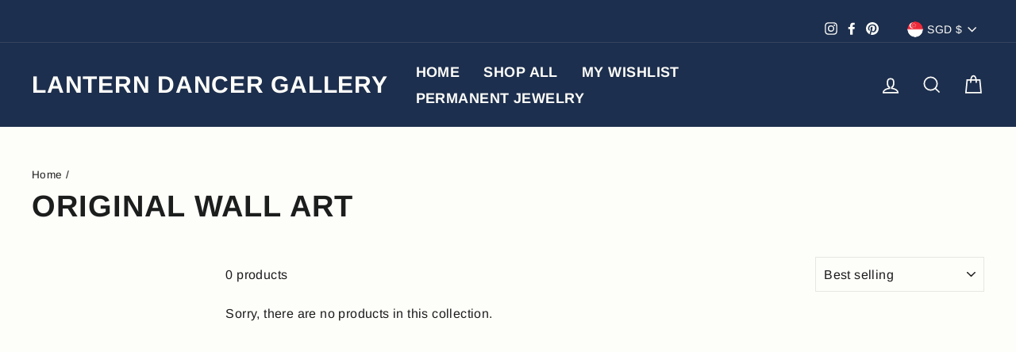

--- FILE ---
content_type: application/javascript
request_url: https://blessifyinfotech.com/back-in-stock/front-script/notifyStock.js?shop=lantern-dancer-gallery.myshopify.com
body_size: 7709
content:
'use strict';

let $ctbody, $ctdocument;
let ctShop = Shopify.shop;
let APP_DOMAIN = '//blessifyinfotech.com/back-in-stock';
let jQueryUrl = APP_DOMAIN+'/front-script/ct_jquery.js';
let iconUrl = APP_DOMAIN + '/front-script/css/widgetcss.php?version=1&shop=' + ctShop;
var currPage = currPage();
let ctCurrentVariantID = null;
let ctCurrentVariantTitle = null;
let ctCurrentProductID = null;
let ctCurrentProductTitle = null;
let ctCurrentProductHandle = null;
let ctCurrProInfo = "";
let ctCurrVarInfo = "";
let ctSettingInfo = "";
let ctCurrTime = "";
let widgetHtml = "";
let showWidget = true;
let instockVisible = false;
var _CTConfig;
var CTcustomer;
function currPage(){
	var windowURI = document.location.href;
	var isProduct = windowURI.match(/\/products\//);
	if(isProduct){ 
		return 'product';
	}else if(windowURI.match(/\/products_preview/)){
		return 'product';
	} else { 
		return '';
	}
}

function ctVarInfo(callback = null){	

	var $productForm = ctJQuery("form[action*='/cart/add']");
	var varID = null;   
	ctCurrentProductID = ctCurrProInfo.id;   
	ctCurrentProductTitle = ctCurrProInfo.title;  

	/* GET Variant id from URL */	
	var urlVariant = (new URLSearchParams(window.location.search)).get('variant');
	if(urlVariant != null && urlVariant != '')       
		varID = parseInt(urlVariant);
	
	if(ctShop == 'bone-in-llc.myshopify.com' || ctShop == 'alisha-originalshop.myshopify.com'){  
		varID = $productForm.find('[name=id]').val(); 
	}  

	/* Get first Variant id if one variant*/
	
	if(verifyVariable(varID) == '' && ctCurrProInfo.variants.length == 1) {	
		varID = parseInt(ctCurrProInfo.variants[0].id);
	}
	/* Get Variant id from product form */		 
	if(ctShop == 'kisahonline.myshopify.com') {
		varID = $productForm.find('[name=id]').val();
	}
	if(verifyVariable(varID) == '' && $productForm.find('input[type="radio"]').length > 0) {
		varID = $productForm.find('[name=id]:checked').val();
	} 
	
	if(verifyVariable(varID) == '' ) {
		if(ctShop == 'bodyhealth-com.myshopify.com'){  
			varID = $productForm.find('[name=id]').not('#rc_duplicate_selector').val(); 
		} else {
			varID = $productForm.find('[name=id]  option:selected').val(); 	
		}
	}
	/* Get Variant id from variant title */		
	if(verifyVariable(varID) == ''){
		var selVarName = '';
		ctJQuery('.single-option-selector').each(function(){
			selVarName += ctJQuery(this).val() + '/';
		}); 
		if(selVarName == ''){
			var ele = ctJQuery('.product-single__variants');
			ele.each(function(){
				selVarName += ctJQuery(this).val() + '/';
			}); 
		}

		var fetchVarId = null;		 
		ctJQuery.each(ctCurrProInfo.variants, function(index, variant){  
			var varNameSplit = selVarName.split('/'); 
			if(compareArrays(variant.options, varNameSplit)){   
				fetchVarId = variant.id;
				ctCurrVarInfo = variant;  
				return false;
			}
		});	
		varID = fetchVarId;
	} 
	
	/* If all variant Sold out take first variant */
	if(verifyVariable(varID) == '' ){   
		if(!ctCurrProInfo.available){
			var variant = ctCurrProInfo.variants[0];
			varID = variant.id;
			ctCurrVarInfo = variant;
			ctCurrentVariantTitle = variant.title;
		}	
	}
	
	if(verifyVariable(varID) == '' && ctCurrProInfo.variants.length > 0) {
		var variant = ctCurrProInfo.variants[0];
		varID = variant.id;
	}
	/* Get variant object from variant ID*/
	if(verifyVariable(varID) != '' ) {
		ctJQuery.each(ctCurrProInfo.variants, function(index, variant){
			if(varID == variant.id){
				ctCurrVarInfo = variant;
				ctCurrentVariantTitle = variant.title;
				return false;
			}
		});
	}

	ctCurrentVariantID = varID;
	if(verifyVariable(ctCurrentVariantID) != '' ){	
		if((ctCurrProInfo.available && ctCurrVarInfo.available) && instockVisible == false){		 
			if(verifyVariable(ctSettingInfo.hide_buy_now_btn) == '1'){
				var cartBtn = BIS_getNotifyBtn();
				ctJQuery('.shopify-payment-button').show();
				var buyButton = BIS_getCartBtn();
				if(verifyVariable(buyButton) != '') buyButton.show();
				cartBtn.show();
			}
			if(ctSettingInfo.template == '7'){
				ctJQuery(document).find('body').find('.back-instock-notify').remove();
			}
		} else{ 
			loadSoldoutBtn(function(){
			});			 
		}
	}

	ctJQuery(document).find('body').find('.ct_main').remove();
	if(ctJQuery.isFunction(callback))
		callback.call(this);
}

function loadSoldoutBtn(callback){

	let seconds = 1;//ctSettingInfo.notify_btn_display_seconds * 1000 ; 
	let xhrTime = new Date().getTime()-ctCurrTime;
	seconds = seconds- xhrTime;
	let deskPosition = ctSettingInfo.notify_btn_position_desktop;

	let mobPosition = ctSettingInfo.notify_btn_position_mobile;
	let positionClassD = '';
	let positionClassM = '';
	
	if(deskPosition == 'l'){
		positionClassD = 'ct_left_main';
	} else if(deskPosition == 'r'){
		positionClassD = 'ct_right_main';
	} else if(deskPosition == 'bm'){
		positionClassD = 'ct_bottom_middle_main';
	} else if(deskPosition == 'br'){
		positionClassD = 'ct_bottom_right_main';
	} else if(deskPosition == 'bl'){
		positionClassD = 'ct_bottom_left_main';
	} else if(deskPosition == 'tm'){
		positionClassD = 'ct_top_middle_main';
	} else if(deskPosition == 'tr'){
		positionClassD = 'ct_top_right_main';
	} else if(deskPosition == 'tl'){
		positionClassD = 'ct_top_left_main';
	} else if(deskPosition == 's_btn'){
		positionClassD = 'ct_s_btn_main';
	}

	if(mobPosition == 'l'){
		positionClassM = 'ct_left_main_m';
	} else if(mobPosition == 'r'){
		positionClassM = 'ct_right_main_m';
	} else if(mobPosition == 'bm'){
		positionClassM = 'ct_bottom_middle_main_m';
	} else if(mobPosition == 'br'){
		positionClassM = 'ct_bottom_right_main_m';
	} else if(mobPosition == 'bl'){
		positionClassM = 'ct_bottom_left_main_m';
	} else if(mobPosition == 'tm'){
		positionClassM = 'ct_top_middle_main_m';
	} else if(mobPosition == 'tr'){
		positionClassM = 'ct_top_right_main_m';
	} else if(mobPosition == 'tl'){
		positionClassM = 'ct_top_left_main_m';
	} else if(mobPosition == 's_btn'){
		positionClassM = 'ct_s_btn_main_m';
	}
	var checkIsAlreadyExist = '.ct_main';
	if(ctSettingInfo.template == '7'){
		deskPosition = 's_btn';
		widgetHtml = ctSettingInfo.widget_html;
		checkIsAlreadyExist = '.news-signform-wrap';
	}else{

		widgetHtml = '<div class="ct_main '+positionClassM+'  '+positionClassD+' ">'+ 
		'<div class="ct_button" '+(ctSettingInfo.notify_btn_fullwidth == '1' ? 'style="display:block;"' : '')+'>'+
		'<svg enable-background="new 0 0 512 512" fill="'+ctSettingInfo.notify_btn_textColor+'" height="24" viewBox="0 0 512 512" width="24" xmlns="http://www.w3.org/2000/svg"><g><path d="m411 262.862v-47.862c0-69.822-46.411-129.001-110-148.33v-21.67c0-24.813-20.187-45-45-45s-45 20.187-45 45v21.67c-63.59 19.329-110 78.507-110 148.33v47.862c0 61.332-23.378 119.488-65.827 163.756-4.16 4.338-5.329 10.739-2.971 16.267s7.788 9.115 13.798 9.115h136.509c6.968 34.192 37.272 60 73.491 60 36.22 0 66.522-25.808 73.491-60h136.509c6.01 0 11.439-3.587 13.797-9.115s1.189-11.929-2.97-16.267c-42.449-44.268-65.827-102.425-65.827-163.756zm-170-217.862c0-8.271 6.729-15 15-15s15 6.729 15 15v15.728c-4.937-.476-9.94-.728-15-.728s-10.063.252-15 .728zm15 437c-19.555 0-36.228-12.541-42.42-30h84.84c-6.192 17.459-22.865 30-42.42 30zm-177.67-60c34.161-45.792 52.67-101.208 52.67-159.138v-47.862c0-68.925 56.075-125 125-125s125 56.075 125 125v47.862c0 57.93 18.509 113.346 52.671 159.138z"/><path d="m451 215c0 8.284 6.716 15 15 15s15-6.716 15-15c0-60.1-23.404-116.603-65.901-159.1-5.857-5.857-15.355-5.858-21.213 0s-5.858 15.355 0 21.213c36.831 36.831 57.114 85.8 57.114 137.887z"/><path d="m46 230c8.284 0 15-6.716 15-15 0-52.086 20.284-101.055 57.114-137.886 5.858-5.858 5.858-15.355 0-21.213-5.857-5.858-15.355-5.858-21.213 0-42.497 42.497-65.901 98.999-65.901 159.099 0 8.284 6.716 15 15 15z"/></g></svg>'+
		'<div class="ct_button_text">'+ctSettingInfo.notify_btn_text+'</div>'+  
		'</div>'+   
		'</div>';
	}

	if(ctSettingInfo.custom_css != ''){
		widgetHtml+='<style>'+ctSettingInfo.custom_css+'</style>';
	}
	var window_width = ctJQuery(window).width();		
	if( (window_width > 767 && deskPosition == 's_btn') || (window_width <= 767 && mobPosition == 's_btn') ){
		
		if(ctJQuery('.CT_BIS_BLESS').length > 0){  
			setTimeout(function(){  
				if(document.querySelector(checkIsAlreadyExist) == null)
					ctJQuery('.CT_BIS_BLESS').html(widgetHtml);	
			},seconds);
		}else {
			var cartBtn = BIS_getNotifyBtn();
	
			if(verifyVariable(cartBtn) != ''){
				if(ctJQuery('.shopify-payment-button:visible').length > 0){
					setTimeout(function(){ 
						if(document.querySelector(checkIsAlreadyExist) == null)
							ctJQuery('.shopify-payment-button').after(widgetHtml)}
					,seconds);
				}else{
					setTimeout(function(){ 
						if(document.querySelector(checkIsAlreadyExist) == null)
							cartBtn.after(widgetHtml);
						
					},seconds);
				}
				if(verifyVariable(ctSettingInfo.hide_buy_now_btn) == '1'){
					ctJQuery('.shopify-payment-button').hide();
					var buyButton = BIS_getCartBtn();
					if(verifyVariable(buyButton) != '') buyButton.hide();
				}
			}
		}
		setTimeout(function(){   
			ctJQuery('.ct_main').css({'position':'relative','margin': '15px 0'});
			if(window_width < 767 && mobPosition == 's_btn' ){ 
				ctJQuery('.ct_s_btn_main_m').css({'width':'100%' });
				ctJQuery('.ct_s_btn_main_m').find('.ct_button').css('width','100%');
			}	    
		},seconds);		

	} else {	
		setTimeout(function(){  
			
			ctJQuery(document).find('body').append(widgetHtml);
			ctJQuery('.ct_main').css({'position':'fixed' }); 
		});		
	}
}

function BIS_showLoader() {  
	if(ctJQuery(document).find('.news-signform-wrap #loaderContainer').length <= 0){
		ctJQuery(document).find('.news-signform-wrap').append('<div id="loaderContainer"></div>');
	}
  	var loaderContainer = document.getElementById("loaderContainer");
   
  	loaderContainer.style.display = "block";
}

function BIS_hideLoader() {
  	var loaderContainer = document.getElementById("loaderContainer");
  	if(verifyVariable(loaderContainer) != '')
  		loaderContainer.style.display = "none";
}

function BIS_getNotifyBtn(){
	var cartBtn = ctJQuery(document.body).find('[name="add"]:visible');
	
	if(ctShop == 'kadoonpro.myshopify.com' || ctShop == 'kadoonprouae.myshopify.com') cartBtn =  ctJQuery('.product-info').find('.action-button');
	if(ctShop == 'motoveikals-21.myshopify.com' || ctShop == 'the-stray-whisker.myshopify.com') cartBtn = ctJQuery(".sold_out");
	if(ctShop == 'chief-reptile.myshopify.com') cartBtn = cartBtn.parent().parent();
	if(ctShop == 'kitchen-kettle-village.myshopify.com') cartBtn = cartBtn.parent();
	if(ctShop == 'foundationsdecor.myshopify.com' && Shopify.theme.id == '122146947190') cartBtn = ctJQuery(document.body).find('#product .title');
	if(ctShop == 'night-owl-icing.myshopify.com') cartBtn = ctJQuery(document.body).find('.modal_price');
	if(ctShop == 'wheniwasfour.myshopify.com') cartBtn = ctJQuery(document.body).find('.product-form');
	if(ctShop == 'kiiy-llc.myshopify.com') cartBtn = ctJQuery(document.body).find('p.out-of-stock');
	if(ctShop == 'cotelac.myshopify.com') cartBtn = ctJQuery(document.body).find("form[action*='/cart/add'] button[disabled]");
	if(ctShop == 'protegerdaily.myshopify.com') cartBtn = ctJQuery(document.body).find("form[action*='/cart/add'] .product__quantity ");
	if(ctShop == 'conscious-chemist.myshopify.com') cartBtn = ctJQuery(document.body).find(".tt-price");
	if(ctShop == 'alef-bet-jewelry-by-paula.myshopify.com') cartBtn = ctJQuery(document.body).find("#addToCart").parent();
	if(ctShop == 'biotique-store.myshopify.com') cartBtn = ctJQuery(document.body).find(".add-cart-btn:first");
	if(ctShop == 'hi-army-museum.myshopify.com') cartBtn = ctJQuery(document.body).find(".product__description");
	if(ctShop == 'j5create.myshopify.com') cartBtn = ctJQuery(document.body).find("#addToCart");
	if(ctShop == 'the-manicure-company.myshopify.com') cartBtn = ctJQuery(document.body).find(".product-add-to-cart");
	
	if(verifyVariable(cartBtn) == '' || cartBtn.length == 0){
		if(ctJQuery(document.body).find("form[action*='/cart/add'] button[disabled]").length > 0 ){  
			cartBtn = ctJQuery(document.body).find("form[action*='/cart/add'] button[disabled]").parent();
		}else if(ctJQuery(document.body).find("form[action*='/cart/add'] [type=submit]").length > 0 ){  
			cartBtn = ctJQuery(document.body).find("form[action*='/cart/add'] [type=submit]:first").parent();
			
		} else if (ctJQuery(document.body).find("form[action*='/cart/add'] button").length > 0) {
			cartBtn = ctJQuery("form[action*='/cart/add'] button");
			if(ctJQuery(document.body).find("form[action*='/cart/add'] button").length > 1 )
				cartBtn = ctJQuery("form[action*='/cart/add'] button:first");
		}else if(ctJQuery('.action-button').length > 0){
			cartBtn = ctJQuery('.action-button');
		}else if(ctJQuery('button#add-to-cart').length > 0){
			cartBtn = ctJQuery('button#add-to-cart');
		}else if(ctJQuery('#sold-out').length > 0){
			cartBtn = ctJQuery('#sold-out');
		}else{  
			cartBtn = ctJQuery("form[action*='/cart/add']:visible");
		}
	}

	return cartBtn;
}

function BIS_getCartBtn(){
	var cartBtn = ctJQuery(document.body).find('[name="add"]');
	
	if(ctShop == 'kadoonpro.myshopify.com' ) cartBtn =  ctJQuery('.product-info').find('.action-button');
	if(ctShop == 'motoveikals-21.myshopify.com' || ctShop == 'the-stray-whisker.myshopify.com') cartBtn = ctJQuery(".sold_out");
	
	if(verifyVariable(cartBtn) == '' || cartBtn.length == 0){
		if(ctJQuery(document.body).find("form[action*='/cart/add'] button[disabled]").length > 0 ){  
			cartBtn = ctJQuery(document.body).find("form[action*='/cart/add'] button[disabled]");
		}else if(ctJQuery(document.body).find("form[action*='/cart/add'] [type=submit]").length > 0 ){  
			cartBtn = ctJQuery(document.body).find("form[action*='/cart/add'] [type=submit]:first");
			
		} else if (ctJQuery(document.body).find("form[action*='/cart/add'] button").length > 0) {
			cartBtn = ctJQuery("form[action*='/cart/add'] button");
			if(ctJQuery(document.body).find("form[action*='/cart/add'] button").length > 1 )
				cartBtn = ctJQuery("form[action*='/cart/add'] button:first");
		}
	}
	return cartBtn;
}


function ctLoadAppFile(url, type, callback){
	var ctLoadElement;
	if(type == 'style'){
		ctLoadElement = document.createElement('link');
		ctLoadElement.rel = "stylesheet";
		ctLoadElement.type = "text/css";
	}else{
		ctLoadElement = document.createElement('script');
		ctLoadElement.type = 'text/javascript';
	}
	if(ctLoadElement.readyState){
		ctLoadElement.onreadystatechange = function(){
			if(ctLoadElement.readyState === 'loaded' || ctLoadElement.readyState === 'complete'){
				ctLoadElement.onreadystatechange = null;
				callback();
			}
		};
	}else{
		ctLoadElement.onload = function(){
			callback();
		};
	}
	if(type == 'style'){
		ctLoadElement.href = url;
	}else{
		ctLoadElement.src = url;
	}
	document.getElementsByTagName('head')[0].appendChild(ctLoadElement);
}

function ctDocumentReady(callback){
	/* see if DOM is already available */
	if (document.readyState === "complete" || document.readyState === "interactive"){
		/* call on next available tick */
		setTimeout(callback, 1);
	}else{
		document.addEventListener("DOMContentLoaded", callback);
	}
}

function ctAppInit(){
	var IsDevice = 1;
	if(/Android|webOS|iPhone|iPad|iPod|BlackBerry|IEMobile|Opera Mini/i.test(navigator.userAgent) ) {
		IsDevice = 0;
	}

   	if(ctShop == 'biotique-store.myshopify.com' || ctShop == 'wonderchefind.myshopify.com'  ) {
    	return; // stop execution
 	}
	$ctbody = ctJQuery('body');
	$ctdocument = ctJQuery(document);
    
	let isProductPage = false;   
	if(currPage == 'product'){
		isProductPage = true; 
	}
	ctCurrTime = new Date().getTime();
	if(isProductPage){ 
		ctJQuery.ajax({
			url: '/apps/ctstock',
			type: 'post',
			dataType: 'json',
			crossDomain: true,
			data: {action: 'getSetting',shop:ctShop,IsDevice:IsDevice},
			success: function (ctjson) { 
				var ctSettingCount = Object.keys(ctjson).length;
				if(ctSettingCount > 0){
					if (ctjson.hasOwnProperty('settings')) { 
						var curURL = window.location.href;
						var parts = curURL.split("/");
						var handle = parts[parts.length-1]; 
						handle = handle.split('?'); 
						var h = handle[0];
						ctCurrentProductHandle = handle[0];
						ctJQuery.getJSON("/products/" +h+ ".js", function(pro) {					 
							ctCurrProInfo = pro;
							ctSettingInfo = ctjson.settings; 
							const tag_value = '' ;
							var tag_condition = ctSettingInfo.tag_condition ;
							const pro_tags = ctCurrProInfo.tags;
							showWidget = true;
							 
						 	if(ctSettingInfo.in_stock_tags != '' && ctSettingInfo.in_stock_tags != 'null' && ctSettingInfo.in_stock_tags != null){
								const in_stock_tags = ctSettingInfo.in_stock_tags;
								const in_stock_tag_contains =  pro_tags.includes(in_stock_tags);
								showWidget = false;
								if(in_stock_tag_contains){
									instockVisible = true;
									showWidget = true;
								}
								
							}

							if(ctSettingInfo.tag_value != '' && ctSettingInfo.tag_value != 'null' && ctSettingInfo.tag_value != null){  
								const tag_value = JSON.parse(ctSettingInfo.tag_value);							
								const tag_contains = pro_tags.some(element => {  
									return tag_value.includes(element);
								});
								
								if(tag_condition == 1 && tag_contains){
								 	showWidget = false	;
								} 
								 
								if(tag_condition == 0 && !tag_contains){
								 	showWidget = false	;
								}
							} 

							if(showWidget){
								ctVarInfo(function(){ 
									/* Product Variant Change Event */
									ctJQuery("form[action*='/cart/add']:first").delegate("select, [type='radio'], .single-option-selector,[name='id'],[name='variant_id']", "change", function(){  
									
										setTimeout(function () {	ctVarInfo();  }, 500);
									});
									ctJQuery( ".product-options__value" ).bind( "click", function() {
										setTimeout(function () {	ctVarInfo();  }, 100);
									});
									 
								 
								});
							}
						});
					}	
				}
			}
		});
	}

	$ctdocument.on('click', '.ct_main', function(){    
		let widget_html = ctSettingInfo.widget_html; 
	  
	   if(ctJQuery('#newsletter-signpopup').length == 0 ){
			ctJQuery(document).find('body').append(widget_html); 
		} 

		
		if(_CTConfig != undefined){
			if(_CTConfig.customer != undefined){
			var txtbox = $ctdocument.find('input[name=exoemail]');
			txtbox.val(_CTConfig.customer.email); 
			}
		}
		if(verifyVariable(CTcustomer) != ''){
			if(verifyVariable(CTcustomer) != ''){
				var txtbox = $ctdocument.find('input[name=exoemail]');
				txtbox.val(CTcustomer); 
			}
		}
		if(ctJQuery('#newsletter-signbar').length > 0 ){
			ctJQuery('#newsletter-signbar').addClass('opened');
			$ctbody.addClass('newspop-opened');
		} else {
			ctJQuery('#newsletter-signpopup').addClass('opened');
			$ctbody.addClass('newspop-opened');
		}
	});

	/*$ctdocument.on('click','.product-subscribe_wrapper button[type="submit"]',function(){
		var email = $ctdocument.find('.product-subscribe_wrapper [name="contact[email]"]').val();
		if(verifyVariable(email) != ''){
			$ctdocument.find('input[name=exoemail]').val(email);
			$ctdocument.find('#exoNotifySubmit').trigger('click');
		}
		
	})*/

	$ctdocument.on('click','#exoNotifySubmit',function(){  
		
		var txtbox = $ctdocument.find('input[name=exoemail]');   
		var email = txtbox.val();  
		var $this = ctJQuery(this); 
		if(BISvalidateEmail(email)){  
			BIS_showLoader();
			txtbox.removeClass('error');
			txtbox.parent('form').find('.news-error').text('');
			ctJQuery(this).addClass('btnDisabled');
			
			ctJQuery.ajax({
				url: '/apps/ctstock',
				type: 'post',
				dataType: 'json',
				crossDomain: true,
				data: {action: 'notifyCustomer',shop:ctShop,email:email,variant_id:ctCurrentVariantID,product_id:ctCurrentProductID,product_title:ctCurrentProductTitle,product_handle:ctCurrentProductHandle,variant_title:ctCurrentVariantTitle},
				success: function (json) {
					BIS_hideLoader();
					if(ctSettingInfo.template == '7')
						ctJQuery('.back-instock-notify.v7').hide();
					if(ctSettingInfo.btn_action == 0 ){
						ctJQuery('.news-signpop-close').click();
						ctJQuery('.news-signbar-close').click();;
						
					} else if(ctSettingInfo.btn_action == 1){

					}else {
						openThankyou();
					}

				},error:function(){
					BIS_hideLoader();
					ctJQuery('.news-signpop-close').click();
					ctJQuery('.news-signbar-close').click();
				}
			});
		}else{
			BIS_hideLoader();
			txtbox.addClass('error');
			txtbox.closest('form').find('.news-error').text('Enter valid email');
		}
	})

	$ctdocument.on('click','.news-signpop-close,.news-signbar-close',function(){    	
		$ctbody.removeClass('newspop-opened');
		if(ctJQuery('#newsletter-signbar').length > 0 ){
			ctJQuery('#newsletter-signbar').removeClass('opened');
			ctJQuery('#newsletter-signbar').remove();
		} else {
			ctJQuery('#newsletter-signpopup').removeClass('opened');
			ctJQuery('#newsletter-signpopup').remove();
		}
	})

	$ctdocument.on('click', '.news-successpop-close', function(){
		$ctbody.removeClass('success-pop-opened');
		ctJQuery('#newsletter-success-pop').remove();
	});
}

function ctPageCount(){
	var i = document.location.href;
	var ctVisited = getStorage('ctVisited');
	if(ctVisited){
		ctVisited = JSON.parse(ctVisited);
	}else{
		ctVisited = [];
	}

	if(ctVisited.indexOf(i) < 0)
		ctVisited.push(i);
	
	addStorage('ctVisited',JSON.stringify(ctVisited));
}

function openThankyou(){
	
	var thank_you_html = '<div id="newsletter-success-pop">'+
	'<div class="news-success-popbx">'+
	'<a href="javascript:void(0)" class="news-successpop-close">'+
	'<svg xmlns="http://www.w3.org/2000/svg" width="20" height="20" viewBox="0 0 357 357"><polygon points="357,35.7 321.3,0 178.5,142.8 35.7,0 0,35.7 142.8,178.5 0,321.3 35.7,357 178.5,214.2 321.3,357 357,321.3     214.2,178.5"></polygon></svg>'+
	'</a>'+
	'<div class="news-success-txt">'+
	'<h2>'+ctSettingInfo.thank_you_heading+'</h2>'+
	'<h3>' +ctSettingInfo.thank_you_msg+'</h3>'+
	'</div>'+
	'</div>'+
	'</div>';
	ctJQuery('.news-signpop-close').click();
	ctJQuery('.news-signbar-close').click();
	ctJQuery(document).find('body').append(thank_you_html); 
	$ctbody.addClass('success-pop-opened');
	setTimeout(function(){
		$ctbody.removeClass('success-pop-opened');
		ctJQuery('#newsletter-success-pop').click();
	},4000);
}

function BISvalidateEmail(email) {
	const re = /^(([^<>()[\]\\.,;:\s@"]+(\.[^<>()[\]\\.,;:\s@"]+)*)|(".+"))@((\[[0-9]{1,3}\.[0-9]{1,3}\.[0-9]{1,3}\.[0-9]{1,3}\])|(([a-zA-Z\-0-9]+\.)+[a-zA-Z]{2,}))$/;
	return re.test(String(email).toLowerCase());
}

function verifyVariable(value){
	if(typeof value == 'undefined' || value == undefined || typeof value == null || value == '') 
		return "";
	return value;
}
/* App Script Start */
ctDocumentReady(function(){ 
	 if(ctShop == 'biotique-store.myshopify.com' || ctShop == 'the-bloomin-bog.myshopify.com') {
	    return; // stop execution
	  } 
	/* Load app icon */
	ctLoadAppFile(iconUrl, 'style', function(){
		/* Check jquery exists */
		if(typeof ctJQuery == 'undefined' || typeof ctJQuery == 'undefined'){  
			/* Load jquery */
			ctLoadAppFile(jQueryUrl, 'script', function(){
				/* Init default app */  
				ctPageCount();
				ctAppInit();
			});
		}else{ 
			/* Init default app */
			ctAppInit();
		}
	});
});
/* local storeage functions */
function addStorage(sName,sValue){
	localStorage.setItem(sName, sValue);
}
function removeStorage(sName){
	localStorage.removeItem(sName);
}
function getStorage(sName){
	return localStorage.getItem(sName);
}
/* cookies functions */
function setRewardCookie(cname, cvalue, exminutes) {
	var d = new Date();
	d.setTime(d.getTime() + (exminutes * 60 * 1000));
	var expires = "expires="+d.toUTCString();
	document.cookie = cname + "=" + cvalue + ";" + expires + ";path=/";
}

function getRewardCookie(cname) {
	var name = cname + "=";
	var ca = document.cookie.split(';');
	for(var i = 0; i < ca.length; i++) {
		var c = ca[i];
		while (c.charAt(0) == ' ') {
			c = c.substring(1);
		}
		if (c.indexOf(name) == 0) {
			return c.substring(name.length, c.length);
		}
	}
	return "";
}

function compareArrays(arr1, arr2) {
	return ctJQuery(arr1).not(arr2).length == 0 && ctJQuery(arr2).not(arr1).length == 0
}

--- FILE ---
content_type: application/javascript
request_url: https://blessifyinfotech.com/back-in-stock/front-script/ct_jquery.js
body_size: 84027
content:
/*!
 * ctJQuery JavaScript Library v1.12.4
 * http://ctJQuery.com/
 *
 * Includes Sizzle.js
 * http://sizzlejs.com/
 *
 * Copyright ctJQuery Foundation and other contributors
 * Released under the MIT license
 * http://ctJQuery.org/license
 *
 * Date: 2016-05-20T17:17Z
 */
(function( global, factory ) {
	if ( typeof module === "object" && typeof module.exports === "object" ) {
		module.exports = global.document ?
			factory( global, true ) :
			function( w ) {
				if ( !w.document ) {
					throw new Error( "ctJQuery requires a window with a document" );
				}
				return factory( w );
			};
	} else {
		factory( global );
	}
}(typeof window !== "undefined" ? window : this, function( window, noGlobal ) {
var deletedIds = [];
var document = window.document;
var slice = deletedIds.slice;
var concat = deletedIds.concat;
var push = deletedIds.push;
var indexOf = deletedIds.indexOf;
var class2type = {};
var toString = class2type.toString;
var hasOwn = class2type.hasOwnProperty;
var support = {};
var
	version = "1.12.4",
	ctJQuery = function( selector, context ) {
		return new ctJQuery.fn.init( selector, context );
	},
	rtrim = /^[\s\uFEFF\xA0]+|[\s\uFEFF\xA0]+$/g,
	rmsPrefix = /^-ms-/,
	rdashAlpha = /-([\da-z])/gi,
	fcamelCase = function( all, letter ) {
		return letter.toUpperCase();
	};
ctJQuery.fn = ctJQuery.prototype = {
	ctJQuery: version,
	constructor: ctJQuery,
	selector: "",
	length: 0,
	toArray: function() {
		return slice.call( this );
	},
	get: function( num ) {
		return num != null ?
			// Return just the one element from the set
			( num < 0 ? this[ num + this.length ] : this[ num ] ) :
			// Return all the elements in a clean array
			slice.call( this );
	},
	pushStack: function( elems ) {
		var ret = ctJQuery.merge( this.constructor(), elems );
		ret.prevObject = this;
		ret.context = this.context;
		return ret;
	},
	each: function( callback ) {
		return ctJQuery.each( this, callback );
	},
	map: function( callback ) {
		return this.pushStack( ctJQuery.map( this, function( elem, i ) {
			return callback.call( elem, i, elem );
		} ) );
	},
	slice: function() {
		return this.pushStack( slice.apply( this, arguments ) );
	},
	first: function() {
		return this.eq( 0 );
	},
	last: function() {
		return this.eq( -1 );
	},
	eq: function( i ) {
		var len = this.length,
			j = +i + ( i < 0 ? len : 0 );
		return this.pushStack( j >= 0 && j < len ? [ this[ j ] ] : [] );
	},
	end: function() {
		return this.prevObject || this.constructor();
	},
	push: push,
	sort: deletedIds.sort,
	splice: deletedIds.splice
};
ctJQuery.extend = ctJQuery.fn.extend = function() {
	var src, copyIsArray, copy, name, options, clone,
		target = arguments[ 0 ] || {},
		i = 1,
		length = arguments.length,
		deep = false;
	if ( typeof target === "boolean" ) {
		deep = target;
		target = arguments[ i ] || {};
		i++;
	}
	if ( typeof target !== "object" && !ctJQuery.isFunction( target ) ) {
		target = {};
	}
	if ( i === length ) {
		target = this;
		i--;
	}
	for ( ; i < length; i++ ) {
		if ( ( options = arguments[ i ] ) != null ) {
			// Extend the base object
			for ( name in options ) {
				src = target[ name ];
				copy = options[ name ];
				// Prevent never-ending loop
				if ( target === copy ) {
					continue;
				}
				// Recurse if we're merging plain objects or arrays
				if ( deep && copy && ( ctJQuery.isPlainObject( copy ) ||
					( copyIsArray = ctJQuery.isArray( copy ) ) ) ) {
					if ( copyIsArray ) {
						copyIsArray = false;
						clone = src && ctJQuery.isArray( src ) ? src : [];
					} else {
						clone = src && ctJQuery.isPlainObject( src ) ? src : {};
					}
					// Never move original objects, clone them
					target[ name ] = ctJQuery.extend( deep, clone, copy );
				// Don't bring in undefined values
				} else if ( copy !== undefined ) {
					target[ name ] = copy;
				}
			}
		}
	}
	return target;
};
ctJQuery.extend( {
	expando: "ctJQuery" + ( version + Math.random() ).replace( /\D/g, "" ),
	isReady: true,
	error: function( msg ) {
		throw new Error( msg );
	},
	noop: function() {},
	isFunction: function( obj ) {
		return ctJQuery.type( obj ) === "function";
	},
	isArray: Array.isArray || function( obj ) {
		return ctJQuery.type( obj ) === "array";
	},
	isWindow: function( obj ) {
		/* jshint eqeqeq: false */
		return obj != null && obj == obj.window;
	},
	isNumeric: function( obj ) {
		var realStringObj = obj && obj.toString();
		return !ctJQuery.isArray( obj ) && ( realStringObj - parseFloat( realStringObj ) + 1 ) >= 0;
	},
	isEmptyObject: function( obj ) {
		var name;
		for ( name in obj ) {
			return false;
		}
		return true;
	},
	isPlainObject: function( obj ) {
		var key;
		if ( !obj || ctJQuery.type( obj ) !== "object" || obj.nodeType || ctJQuery.isWindow( obj ) ) {
			return false;
		}
		try {
			// Not own constructor property must be Object
			if ( obj.constructor &&
				!hasOwn.call( obj, "constructor" ) &&
				!hasOwn.call( obj.constructor.prototype, "isPrototypeOf" ) ) {
				return false;
			}
		} catch ( e ) {
			// IE8,9 Will throw exceptions on certain host objects #9897
			return false;
		}
		if ( !support.ownFirst ) {
			for ( key in obj ) {
				return hasOwn.call( obj, key );
			}
		}
		for ( key in obj ) {}
		return key === undefined || hasOwn.call( obj, key );
	},
	type: function( obj ) {
		if ( obj == null ) {
			return obj + "";
		}
		return typeof obj === "object" || typeof obj === "function" ?
			class2type[ toString.call( obj ) ] || "object" :
			typeof obj;
	},
	globalEval: function( data ) {
		if ( data && ctJQuery.trim( data ) ) {
			// We use execScript on Internet Explorer
			// We use an anonymous function so that context is window
			// rather than ctJQuery in Firefox
			( window.execScript || function( data ) {
				window[ "eval" ].call( window, data ); // jscs:ignore requireDotNotation
			} )( data );
		}
	},
	camelCase: function( string ) {
		return string.replace( rmsPrefix, "ms-" ).replace( rdashAlpha, fcamelCase );
	},
	nodeName: function( elem, name ) {
		return elem.nodeName && elem.nodeName.toLowerCase() === name.toLowerCase();
	},
	each: function( obj, callback ) {
		var length, i = 0;
		if ( isArrayLike( obj ) ) {
			length = obj.length;
			for ( ; i < length; i++ ) {
				if ( callback.call( obj[ i ], i, obj[ i ] ) === false ) {
					break;
				}
			}
		} else {
			for ( i in obj ) {
				if ( callback.call( obj[ i ], i, obj[ i ] ) === false ) {
					break;
				}
			}
		}
		return obj;
	},
	trim: function( text ) {
		return text == null ?
			"" :
			( text + "" ).replace( rtrim, "" );
	},
	makeArray: function( arr, results ) {
		var ret = results || [];
		if ( arr != null ) {
			if ( isArrayLike( Object( arr ) ) ) {
				ctJQuery.merge( ret,
					typeof arr === "string" ?
					[ arr ] : arr
				);
			} else {
				push.call( ret, arr );
			}
		}
		return ret;
	},
	inArray: function( elem, arr, i ) {
		var len;
		if ( arr ) {
			if ( indexOf ) {
				return indexOf.call( arr, elem, i );
			}
			len = arr.length;
			i = i ? i < 0 ? Math.max( 0, len + i ) : i : 0;
			for ( ; i < len; i++ ) {
				// Skip accessing in sparse arrays
				if ( i in arr && arr[ i ] === elem ) {
					return i;
				}
			}
		}
		return -1;
	},
	merge: function( first, second ) {
		var len = +second.length,
			j = 0,
			i = first.length;
		while ( j < len ) {
			first[ i++ ] = second[ j++ ];
		}
		if ( len !== len ) {
			while ( second[ j ] !== undefined ) {
				first[ i++ ] = second[ j++ ];
			}
		}
		first.length = i;
		return first;
	},
	grep: function( elems, callback, invert ) {
		var callbackInverse,
			matches = [],
			i = 0,
			length = elems.length,
			callbackExpect = !invert;
		for ( ; i < length; i++ ) {
			callbackInverse = !callback( elems[ i ], i );
			if ( callbackInverse !== callbackExpect ) {
				matches.push( elems[ i ] );
			}
		}
		return matches;
	},
	map: function( elems, callback, arg ) {
		var length, value,
			i = 0,
			ret = [];
		if ( isArrayLike( elems ) ) {
			length = elems.length;
			for ( ; i < length; i++ ) {
				value = callback( elems[ i ], i, arg );
				if ( value != null ) {
					ret.push( value );
				}
			}
		} else {
			for ( i in elems ) {
				value = callback( elems[ i ], i, arg );
				if ( value != null ) {
					ret.push( value );
				}
			}
		}
		return concat.apply( [], ret );
	},
	guid: 1,
	proxy: function( fn, context ) {
		var args, proxy, tmp;
		if ( typeof context === "string" ) {
			tmp = fn[ context ];
			context = fn;
			fn = tmp;
		}
		if ( !ctJQuery.isFunction( fn ) ) {
			return undefined;
		}
		args = slice.call( arguments, 2 );
		proxy = function() {
			return fn.apply( context || this, args.concat( slice.call( arguments ) ) );
		};
		proxy.guid = fn.guid = fn.guid || ctJQuery.guid++;
		return proxy;
	},
	now: function() {
		return +( new Date() );
	},
	support: support
} );
/* jshint ignore: start */
if ( typeof Symbol === "function" ) {
	ctJQuery.fn[ Symbol.iterator ] = deletedIds[ Symbol.iterator ];
}
/* jshint ignore: end */
ctJQuery.each( "Boolean Number String Function Array Date RegExp Object Error Symbol".split( " " ),
function( i, name ) {
	class2type[ "[object " + name + "]" ] = name.toLowerCase();
} );
function isArrayLike( obj ) {
	var length = !!obj && "length" in obj && obj.length,
		type = ctJQuery.type( obj );
	if ( type === "function" || ctJQuery.isWindow( obj ) ) {
		return false;
	}
	return type === "array" || length === 0 ||
		typeof length === "number" && length > 0 && ( length - 1 ) in obj;
}
var Sizzle =
/*!
 * Sizzle CSS Selector Engine v2.2.1
 * http://sizzlejs.com/
 *
 * Copyright ctJQuery Foundation and other contributors
 * Released under the MIT license
 * http://ctJQuery.org/license
 *
 * Date: 2015-10-17
 */
(function( window ) {
var i,
	support,
	Expr,
	getText,
	isXML,
	tokenize,
	compile,
	select,
	outermostContext,
	sortInput,
	hasDuplicate,
	setDocument,
	document,
	docElem,
	documentIsHTML,
	rbuggyQSA,
	rbuggyMatches,
	matches,
	contains,
	expando = "sizzle" + 1 * new Date(),
	preferredDoc = window.document,
	dirruns = 0,
	done = 0,
	classCache = createCache(),
	tokenCache = createCache(),
	compilerCache = createCache(),
	sortOrder = function( a, b ) {
		if ( a === b ) {
			hasDuplicate = true;
		}
		return 0;
	},
	MAX_NEGATIVE = 1 << 31,
	hasOwn = ({}).hasOwnProperty,
	arr = [],
	pop = arr.pop,
	push_native = arr.push,
	push = arr.push,
	slice = arr.slice,
	indexOf = function( list, elem ) {
		var i = 0,
			len = list.length;
		for ( ; i < len; i++ ) {
			if ( list[i] === elem ) {
				return i;
			}
		}
		return -1;
	},
	booleans = "checked|selected|async|autofocus|autoplay|controls|defer|disabled|hidden|ismap|loop|multiple|open|readonly|required|scoped",
	whitespace = "[\\x20\\t\\r\\n\\f]",
	identifier = "(?:\\\\.|[\\w-]|[^\\x00-\\xa0])+",
	attributes = "\\[" + whitespace + "*(" + identifier + ")(?:" + whitespace +
		"*([*^$|!~]?=)" + whitespace +
		"*(?:'((?:\\\\.|[^\\\\'])*)'|\"((?:\\\\.|[^\\\\\"])*)\"|(" + identifier + "))|)" + whitespace +
		"*\\]",
	pseudos = ":(" + identifier + ")(?:\\((" +
		"('((?:\\\\.|[^\\\\'])*)'|\"((?:\\\\.|[^\\\\\"])*)\")|" +
		"((?:\\\\.|[^\\\\()[\\]]|" + attributes + ")*)|" +
		".*" +
		")\\)|)",
	rwhitespace = new RegExp( whitespace + "+", "g" ),
	rtrim = new RegExp( "^" + whitespace + "+|((?:^|[^\\\\])(?:\\\\.)*)" + whitespace + "+$", "g" ),
	rcomma = new RegExp( "^" + whitespace + "*," + whitespace + "*" ),
	rcombinators = new RegExp( "^" + whitespace + "*([>+~]|" + whitespace + ")" + whitespace + "*" ),
	rattributeQuotes = new RegExp( "=" + whitespace + "*([^\\]'\"]*?)" + whitespace + "*\\]", "g" ),
	rpseudo = new RegExp( pseudos ),
	ridentifier = new RegExp( "^" + identifier + "$" ),
	matchExpr = {
		"ID": new RegExp( "^#(" + identifier + ")" ),
		"CLASS": new RegExp( "^\\.(" + identifier + ")" ),
		"TAG": new RegExp( "^(" + identifier + "|[*])" ),
		"ATTR": new RegExp( "^" + attributes ),
		"PSEUDO": new RegExp( "^" + pseudos ),
		"CHILD": new RegExp( "^:(only|first|last|nth|nth-last)-(child|of-type)(?:\\(" + whitespace +
			"*(even|odd|(([+-]|)(\\d*)n|)" + whitespace + "*(?:([+-]|)" + whitespace +
			"*(\\d+)|))" + whitespace + "*\\)|)", "i" ),
		"bool": new RegExp( "^(?:" + booleans + ")$", "i" ),
		"needsContext": new RegExp( "^" + whitespace + "*[>+~]|:(even|odd|eq|gt|lt|nth|first|last)(?:\\(" +
			whitespace + "*((?:-\\d)?\\d*)" + whitespace + "*\\)|)(?=[^-]|$)", "i" )
	},
	rinputs = /^(?:input|select|textarea|button)$/i,
	rheader = /^h\d$/i,
	rnative = /^[^{]+\{\s*\[native \w/,
	rquickExpr = /^(?:#([\w-]+)|(\w+)|\.([\w-]+))$/,
	rsibling = /[+~]/,
	rescape = /'|\\/g,
	runescape = new RegExp( "\\\\([\\da-f]{1,6}" + whitespace + "?|(" + whitespace + ")|.)", "ig" ),
	funescape = function( _, escaped, escapedWhitespace ) {
		var high = "0x" + escaped - 0x10000;
		return high !== high || escapedWhitespace ?
			escaped :
			high < 0 ?
				// BMP codepoint
				String.fromCharCode( high + 0x10000 ) :
				// Supplemental Plane codepoint (surrogate pair)
				String.fromCharCode( high >> 10 | 0xD800, high & 0x3FF | 0xDC00 );
	},
	unloadHandler = function() {
		setDocument();
	};
try {
	push.apply(
		(arr = slice.call( preferredDoc.childNodes )),
		preferredDoc.childNodes
	);
	arr[ preferredDoc.childNodes.length ].nodeType;
} catch ( e ) {
	push = { apply: arr.length ?
		function( target, els ) {
			push_native.apply( target, slice.call(els) );
		} :
		function( target, els ) {
			var j = target.length,
				i = 0;
			// Can't trust NodeList.length
			while ( (target[j++] = els[i++]) ) {}
			target.length = j - 1;
		}
	};
}
function Sizzle( selector, context, results, seed ) {
	var m, i, elem, nid, nidselect, match, groups, newSelector,
		newContext = context && context.ownerDocument,
		nodeType = context ? context.nodeType : 9;
	results = results || [];
	if ( typeof selector !== "string" || !selector ||
		nodeType !== 1 && nodeType !== 9 && nodeType !== 11 ) {
		return results;
	}
	if ( !seed ) {
		if ( ( context ? context.ownerDocument || context : preferredDoc ) !== document ) {
			setDocument( context );
		}
		context = context || document;
		if ( documentIsHTML ) {
			// If the selector is sufficiently simple, try using a "get*By*" DOM method
			// (excepting DocumentFragment context, where the methods don't exist)
			if ( nodeType !== 11 && (match = rquickExpr.exec( selector )) ) {
				// ID selector
				if ( (m = match[1]) ) {
					// Document context
					if ( nodeType === 9 ) {
						if ( (elem = context.getElementById( m )) ) {
							// Support: IE, Opera, Webkit
							// TODO: identify versions
							// getElementById can match elements by name instead of ID
							if ( elem.id === m ) {
								results.push( elem );
								return results;
							}
						} else {
							return results;
						}
					// Element context
					} else {
						// Support: IE, Opera, Webkit
						// TODO: identify versions
						// getElementById can match elements by name instead of ID
						if ( newContext && (elem = newContext.getElementById( m )) &&
							contains( context, elem ) &&
							elem.id === m ) {
							results.push( elem );
							return results;
						}
					}
				// Type selector
				} else if ( match[2] ) {
					push.apply( results, context.getElementsByTagName( selector ) );
					return results;
				// Class selector
				} else if ( (m = match[3]) && support.getElementsByClassName &&
					context.getElementsByClassName ) {
					push.apply( results, context.getElementsByClassName( m ) );
					return results;
				}
			}
			// Take advantage of querySelectorAll
			if ( support.qsa &&
				!compilerCache[ selector + " " ] &&
				(!rbuggyQSA || !rbuggyQSA.test( selector )) ) {
				if ( nodeType !== 1 ) {
					newContext = context;
					newSelector = selector;
				// qSA looks outside Element context, which is not what we want
				// Thanks to Andrew Dupont for this workaround technique
				// Support: IE <=8
				// Exclude object elements
				} else if ( context.nodeName.toLowerCase() !== "object" ) {
					// Capture the context ID, setting it first if necessary
					if ( (nid = context.getAttribute( "id" )) ) {
						nid = nid.replace( rescape, "\\$&" );
					} else {
						context.setAttribute( "id", (nid = expando) );
					}
					// Prefix every selector in the list
					groups = tokenize( selector );
					i = groups.length;
					nidselect = ridentifier.test( nid ) ? "#" + nid : "[id='" + nid + "']";
					while ( i-- ) {
						groups[i] = nidselect + " " + toSelector( groups[i] );
					}
					newSelector = groups.join( "," );
					// Expand context for sibling selectors
					newContext = rsibling.test( selector ) && testContext( context.parentNode ) ||
						context;
				}
				if ( newSelector ) {
					try {
						push.apply( results,
							newContext.querySelectorAll( newSelector )
						);
						return results;
					} catch ( qsaError ) {
					} finally {
						if ( nid === expando ) {
							context.removeAttribute( "id" );
						}
					}
				}
			}
		}
	}
	return select( selector.replace( rtrim, "$1" ), context, results, seed );
}
/**
 * Create key-value caches of limited size
 * @returns {function(string, object)} Returns the Object data after storing it on itself with
 *	property name the (space-suffixed) string and (if the cache is larger than Expr.cacheLength)
 *	deleting the oldest entry
 */
function createCache() {
	var keys = [];
	function cache( key, value ) {
		if ( keys.push( key + " " ) > Expr.cacheLength ) {
			// Only keep the most recent entries
			delete cache[ keys.shift() ];
		}
		return (cache[ key + " " ] = value);
	}
	return cache;
}
/**
 * Mark a function for special use by Sizzle
 * @param {Function} fn The function to mark
 */
function markFunction( fn ) {
	fn[ expando ] = true;
	return fn;
}
/**
 * Support testing using an element
 * @param {Function} fn Passed the created div and expects a boolean result
 */
function assert( fn ) {
	var div = document.createElement("div");
	try {
		return !!fn( div );
	} catch (e) {
		return false;
	} finally {
		if ( div.parentNode ) {
			div.parentNode.removeChild( div );
		}
		div = null;
	}
}
/**
 * Adds the same handler for all of the specified attrs
 * @param {String} attrs Pipe-separated list of attributes
 * @param {Function} handler The method that will be applied
 */
function addHandle( attrs, handler ) {
	var arr = attrs.split("|"),
		i = arr.length;
	while ( i-- ) {
		Expr.attrHandle[ arr[i] ] = handler;
	}
}
/**
 * Checks document order of two siblings
 * @param {Element} a
 * @param {Element} b
 * @returns {Number} Returns less than 0 if a precedes b, greater than 0 if a follows b
 */
function siblingCheck( a, b ) {
	var cur = b && a,
		diff = cur && a.nodeType === 1 && b.nodeType === 1 &&
			( ~b.sourceIndex || MAX_NEGATIVE ) -
			( ~a.sourceIndex || MAX_NEGATIVE );
	if ( diff ) {
		return diff;
	}
	if ( cur ) {
		while ( (cur = cur.nextSibling) ) {
			if ( cur === b ) {
				return -1;
			}
		}
	}
	return a ? 1 : -1;
}
/**
 * Returns a function to use in pseudos for input types
 * @param {String} type
 */
function createInputPseudo( type ) {
	return function( elem ) {
		var name = elem.nodeName.toLowerCase();
		return name === "input" && elem.type === type;
	};
}
/**
 * Returns a function to use in pseudos for buttons
 * @param {String} type
 */
function createButtonPseudo( type ) {
	return function( elem ) {
		var name = elem.nodeName.toLowerCase();
		return (name === "input" || name === "button") && elem.type === type;
	};
}
/**
 * Returns a function to use in pseudos for positionals
 * @param {Function} fn
 */
function createPositionalPseudo( fn ) {
	return markFunction(function( argument ) {
		argument = +argument;
		return markFunction(function( seed, matches ) {
			var j,
				matchIndexes = fn( [], seed.length, argument ),
				i = matchIndexes.length;
			// Match elements found at the specified indexes
			while ( i-- ) {
				if ( seed[ (j = matchIndexes[i]) ] ) {
					seed[j] = !(matches[j] = seed[j]);
				}
			}
		});
	});
}
/**
 * Checks a node for validity as a Sizzle context
 * @param {Element|Object=} context
 * @returns {Element|Object|Boolean} The input node if acceptable, otherwise a falsy value
 */
function testContext( context ) {
	return context && typeof context.getElementsByTagName !== "undefined" && context;
}
support = Sizzle.support = {};
/**
 * Detects XML nodes
 * @param {Element|Object} elem An element or a document
 * @returns {Boolean} True iff elem is a non-HTML XML node
 */
isXML = Sizzle.isXML = function( elem ) {
	var documentElement = elem && (elem.ownerDocument || elem).documentElement;
	return documentElement ? documentElement.nodeName !== "HTML" : false;
};
/**
 * Sets document-related variables once based on the current document
 * @param {Element|Object} [doc] An element or document object to use to set the document
 * @returns {Object} Returns the current document
 */
setDocument = Sizzle.setDocument = function( node ) {
	var hasCompare, parent,
		doc = node ? node.ownerDocument || node : preferredDoc;
	if ( doc === document || doc.nodeType !== 9 || !doc.documentElement ) {
		return document;
	}
	document = doc;
	docElem = document.documentElement;
	documentIsHTML = !isXML( document );
	if ( (parent = document.defaultView) && parent.top !== parent ) {
		if ( parent.addEventListener ) {
			parent.addEventListener( "unload", unloadHandler, false );
		} else if ( parent.attachEvent ) {
			parent.attachEvent( "onunload", unloadHandler );
		}
	}
	/* Attributes
	---------------------------------------------------------------------- */
	support.attributes = assert(function( div ) {
		div.className = "i";
		return !div.getAttribute("className");
	});
	/* getElement(s)By*
	---------------------------------------------------------------------- */
	support.getElementsByTagName = assert(function( div ) {
		div.appendChild( document.createComment("") );
		return !div.getElementsByTagName("*").length;
	});
	support.getElementsByClassName = rnative.test( document.getElementsByClassName );
	support.getById = assert(function( div ) {
		docElem.appendChild( div ).id = expando;
		return !document.getElementsByName || !document.getElementsByName( expando ).length;
	});
	if ( support.getById ) {
		Expr.find["ID"] = function( id, context ) {
			if ( typeof context.getElementById !== "undefined" && documentIsHTML ) {
				var m = context.getElementById( id );
				return m ? [ m ] : [];
			}
		};
		Expr.filter["ID"] = function( id ) {
			var attrId = id.replace( runescape, funescape );
			return function( elem ) {
				return elem.getAttribute("id") === attrId;
			};
		};
	} else {
		delete Expr.find["ID"];
		Expr.filter["ID"] =  function( id ) {
			var attrId = id.replace( runescape, funescape );
			return function( elem ) {
				var node = typeof elem.getAttributeNode !== "undefined" &&
					elem.getAttributeNode("id");
				return node && node.value === attrId;
			};
		};
	}
	Expr.find["TAG"] = support.getElementsByTagName ?
		function( tag, context ) {
			if ( typeof context.getElementsByTagName !== "undefined" ) {
				return context.getElementsByTagName( tag );
			// DocumentFragment nodes don't have gEBTN
			} else if ( support.qsa ) {
				return context.querySelectorAll( tag );
			}
		} :
		function( tag, context ) {
			var elem,
				tmp = [],
				i = 0,
				// By happy coincidence, a (broken) gEBTN appears on DocumentFragment nodes too
				results = context.getElementsByTagName( tag );
			// Filter out possible comments
			if ( tag === "*" ) {
				while ( (elem = results[i++]) ) {
					if ( elem.nodeType === 1 ) {
						tmp.push( elem );
					}
				}
				return tmp;
			}
			return results;
		};
	Expr.find["CLASS"] = support.getElementsByClassName && function( className, context ) {
		if ( typeof context.getElementsByClassName !== "undefined" && documentIsHTML ) {
			return context.getElementsByClassName( className );
		}
	};
	/* QSA/matchesSelector
	---------------------------------------------------------------------- */
	rbuggyMatches = [];
	rbuggyQSA = [];
	if ( (support.qsa = rnative.test( document.querySelectorAll )) ) {
		assert(function( div ) {
			docElem.appendChild( div ).innerHTML = "<a id='" + expando + "'></a>" +
				"<select id='" + expando + "-\r\\' msallowcapture=''>" +
				"<option selected=''></option></select>";
			if ( div.querySelectorAll("[msallowcapture^='']").length ) {
				rbuggyQSA.push( "[*^$]=" + whitespace + "*(?:''|\"\")" );
			}
			if ( !div.querySelectorAll("[selected]").length ) {
				rbuggyQSA.push( "\\[" + whitespace + "*(?:value|" + booleans + ")" );
			}
			if ( !div.querySelectorAll( "[id~=" + expando + "-]" ).length ) {
				rbuggyQSA.push("~=");
			}
			if ( !div.querySelectorAll(":checked").length ) {
				rbuggyQSA.push(":checked");
			}
			if ( !div.querySelectorAll( "a#" + expando + "+*" ).length ) {
				rbuggyQSA.push(".#.+[+~]");
			}
		});
		assert(function( div ) {
			var input = document.createElement("input");
			input.setAttribute( "type", "hidden" );
			div.appendChild( input ).setAttribute( "name", "D" );
			
			if ( div.querySelectorAll("[name=d]").length ) {
				rbuggyQSA.push( "name" + whitespace + "*[*^$|!~]?=" );
			}
			if ( !div.querySelectorAll(":enabled").length ) {
				rbuggyQSA.push( ":enabled", ":disabled" );
			}
			div.querySelectorAll("*,:x");
			rbuggyQSA.push(",.*:");
		});
	}
	if ( (support.matchesSelector = rnative.test( (matches = docElem.matches ||
		docElem.webkitMatchesSelector ||
		docElem.mozMatchesSelector ||
		docElem.oMatchesSelector ||
		docElem.msMatchesSelector) )) ) {
		assert(function( div ) {
			support.disconnectedMatch = matches.call( div, "div" );
			
			matches.call( div, "[s!='']:x" );
			rbuggyMatches.push( "!=", pseudos );
		});
	}
	rbuggyQSA = rbuggyQSA.length && new RegExp( rbuggyQSA.join("|") );
	rbuggyMatches = rbuggyMatches.length && new RegExp( rbuggyMatches.join("|") );
	/* Contains
	---------------------------------------------------------------------- */
	hasCompare = rnative.test( docElem.compareDocumentPosition );
	contains = hasCompare || rnative.test( docElem.contains ) ?
		function( a, b ) {
			var adown = a.nodeType === 9 ? a.documentElement : a,
				bup = b && b.parentNode;
			return a === bup || !!( bup && bup.nodeType === 1 && (
				adown.contains ?
					adown.contains( bup ) :
					a.compareDocumentPosition && a.compareDocumentPosition( bup ) & 16
			));
		} :
		function( a, b ) {
			if ( b ) {
				while ( (b = b.parentNode) ) {
					if ( b === a ) {
						return true;
					}
				}
			}
			return false;
		};
	/* Sorting
	---------------------------------------------------------------------- */
	sortOrder = hasCompare ?
	function( a, b ) {
		if ( a === b ) {
			hasDuplicate = true;
			return 0;
		}
		var compare = !a.compareDocumentPosition - !b.compareDocumentPosition;
		if ( compare ) {
			return compare;
		}
		compare = ( a.ownerDocument || a ) === ( b.ownerDocument || b ) ?
			a.compareDocumentPosition( b ) :
			
			1;
		if ( compare & 1 ||
			(!support.sortDetached && b.compareDocumentPosition( a ) === compare) ) {
			if ( a === document || a.ownerDocument === preferredDoc && contains(preferredDoc, a) ) {
				return -1;
			}
			if ( b === document || b.ownerDocument === preferredDoc && contains(preferredDoc, b) ) {
				return 1;
			}
			return sortInput ?
				( indexOf( sortInput, a ) - indexOf( sortInput, b ) ) :
				0;
		}
		return compare & 4 ? -1 : 1;
	} :
	function( a, b ) {
		if ( a === b ) {
			hasDuplicate = true;
			return 0;
		}
		var cur,
			i = 0,
			aup = a.parentNode,
			bup = b.parentNode,
			ap = [ a ],
			bp = [ b ];
		if ( !aup || !bup ) {
			return a === document ? -1 :
				b === document ? 1 :
				aup ? -1 :
				bup ? 1 :
				sortInput ?
				( indexOf( sortInput, a ) - indexOf( sortInput, b ) ) :
				0;
		} else if ( aup === bup ) {
			return siblingCheck( a, b );
		}
		cur = a;
		while ( (cur = cur.parentNode) ) {
			ap.unshift( cur );
		}
		cur = b;
		while ( (cur = cur.parentNode) ) {
			bp.unshift( cur );
		}
		while ( ap[i] === bp[i] ) {
			i++;
		}
		return i ?
			siblingCheck( ap[i], bp[i] ) :
			ap[i] === preferredDoc ? -1 :
			bp[i] === preferredDoc ? 1 :
			0;
	};
	return document;
};
Sizzle.matches = function( expr, elements ) {
	return Sizzle( expr, null, null, elements );
};
Sizzle.matchesSelector = function( elem, expr ) {
	if ( ( elem.ownerDocument || elem ) !== document ) {
		setDocument( elem );
	}
	expr = expr.replace( rattributeQuotes, "='$1']" );
	if ( support.matchesSelector && documentIsHTML &&
		!compilerCache[ expr + " " ] &&
		( !rbuggyMatches || !rbuggyMatches.test( expr ) ) &&
		( !rbuggyQSA     || !rbuggyQSA.test( expr ) ) ) {
		try {
			var ret = matches.call( elem, expr );
			
			if ( ret || support.disconnectedMatch ||
					elem.document && elem.document.nodeType !== 11 ) {
				return ret;
			}
		} catch (e) {}
	}
	return Sizzle( expr, document, null, [ elem ] ).length > 0;
};
Sizzle.contains = function( context, elem ) {
	if ( ( context.ownerDocument || context ) !== document ) {
		setDocument( context );
	}
	return contains( context, elem );
};
Sizzle.attr = function( elem, name ) {
	if ( ( elem.ownerDocument || elem ) !== document ) {
		setDocument( elem );
	}
	var fn = Expr.attrHandle[ name.toLowerCase() ],
		val = fn && hasOwn.call( Expr.attrHandle, name.toLowerCase() ) ?
			fn( elem, name, !documentIsHTML ) :
			undefined;
	return val !== undefined ?
		val :
		support.attributes || !documentIsHTML ?
			elem.getAttribute( name ) :
			(val = elem.getAttributeNode(name)) && val.specified ?
				val.value :
				null;
};
Sizzle.error = function( msg ) {
	throw new Error( "Syntax error, unrecognized expression: " + msg );
};
/**
 * Document sorting and removing duplicates
 * @param {ArrayLike} results
 */
Sizzle.uniqueSort = function( results ) {
	var elem,
		duplicates = [],
		j = 0,
		i = 0;
	hasDuplicate = !support.detectDuplicates;
	sortInput = !support.sortStable && results.slice( 0 );
	results.sort( sortOrder );
	if ( hasDuplicate ) {
		while ( (elem = results[i++]) ) {
			if ( elem === results[ i ] ) {
				j = duplicates.push( i );
			}
		}
		while ( j-- ) {
			results.splice( duplicates[ j ], 1 );
		}
	}
	sortInput = null;
	return results;
};
/**
 * Utility function for retrieving the text value of an array of DOM nodes
 * @param {Array|Element} elem
 */
getText = Sizzle.getText = function( elem ) {
	var node,
		ret = "",
		i = 0,
		nodeType = elem.nodeType;
	if ( !nodeType ) {
		while ( (node = elem[i++]) ) {
			
			ret += getText( node );
		}
	} else if ( nodeType === 1 || nodeType === 9 || nodeType === 11 ) {
		if ( typeof elem.textContent === "string" ) {
			return elem.textContent;
		} else {
			for ( elem = elem.firstChild; elem; elem = elem.nextSibling ) {
				ret += getText( elem );
			}
		}
	} else if ( nodeType === 3 || nodeType === 4 ) {
		return elem.nodeValue;
	}
	return ret;
};
Expr = Sizzle.selectors = {
	cacheLength: 50,
	createPseudo: markFunction,
	match: matchExpr,
	attrHandle: {},
	find: {},
	relative: {
		">": { dir: "parentNode", first: true },
		" ": { dir: "parentNode" },
		"+": { dir: "previousSibling", first: true },
		"~": { dir: "previousSibling" }
	},
	preFilter: {
		"ATTR": function( match ) {
			match[1] = match[1].replace( runescape, funescape );
			// Move the given value to match[3] whether quoted or unquoted
			match[3] = ( match[3] || match[4] || match[5] || "" ).replace( runescape, funescape );
			if ( match[2] === "~=" ) {
				match[3] = " " + match[3] + " ";
			}
			return match.slice( 0, 4 );
		},
		"CHILD": function( match ) {
			/* matches from matchExpr["CHILD"]
				1 type (only|nth|...)
				2 what (child|of-type)
				3 argument (even|odd|\d*|\d*n([+-]\d+)?|...)
				4 xn-component of xn+y argument ([+-]?\d*n|)
				5 sign of xn-component
				6 x of xn-component
				7 sign of y-component
				8 y of y-component
			*/
			match[1] = match[1].toLowerCase();
			if ( match[1].slice( 0, 3 ) === "nth" ) {
				// nth-* requires argument
				if ( !match[3] ) {
					Sizzle.error( match[0] );
				}
				// numeric x and y parameters for Expr.filter.CHILD
				// remember that false/true cast respectively to 0/1
				match[4] = +( match[4] ? match[5] + (match[6] || 1) : 2 * ( match[3] === "even" || match[3] === "odd" ) );
				match[5] = +( ( match[7] + match[8] ) || match[3] === "odd" );
			// other types prohibit arguments
			} else if ( match[3] ) {
				Sizzle.error( match[0] );
			}
			return match;
		},
		"PSEUDO": function( match ) {
			var excess,
				unquoted = !match[6] && match[2];
			if ( matchExpr["CHILD"].test( match[0] ) ) {
				return null;
			}
			// Accept quoted arguments as-is
			if ( match[3] ) {
				match[2] = match[4] || match[5] || "";
			// Strip excess characters from unquoted arguments
			} else if ( unquoted && rpseudo.test( unquoted ) &&
				// Get excess from tokenize (recursively)
				(excess = tokenize( unquoted, true )) &&
				// advance to the next closing parenthesis
				(excess = unquoted.indexOf( ")", unquoted.length - excess ) - unquoted.length) ) {
				// excess is a negative index
				match[0] = match[0].slice( 0, excess );
				match[2] = unquoted.slice( 0, excess );
			}
			// Return only captures needed by the pseudo filter method (type and argument)
			return match.slice( 0, 3 );
		}
	},
	filter: {
		"TAG": function( nodeNameSelector ) {
			var nodeName = nodeNameSelector.replace( runescape, funescape ).toLowerCase();
			return nodeNameSelector === "*" ?
				function() { return true; } :
				function( elem ) {
					return elem.nodeName && elem.nodeName.toLowerCase() === nodeName;
				};
		},
		"CLASS": function( className ) {
			var pattern = classCache[ className + " " ];
			return pattern ||
				(pattern = new RegExp( "(^|" + whitespace + ")" + className + "(" + whitespace + "|$)" )) &&
				classCache( className, function( elem ) {
					return pattern.test( typeof elem.className === "string" && elem.className || typeof elem.getAttribute !== "undefined" && elem.getAttribute("class") || "" );
				});
		},
		"ATTR": function( name, operator, check ) {
			return function( elem ) {
				var result = Sizzle.attr( elem, name );
				if ( result == null ) {
					return operator === "!=";
				}
				if ( !operator ) {
					return true;
				}
				result += "";
				return operator === "=" ? result === check :
					operator === "!=" ? result !== check :
					operator === "^=" ? check && result.indexOf( check ) === 0 :
					operator === "*=" ? check && result.indexOf( check ) > -1 :
					operator === "$=" ? check && result.slice( -check.length ) === check :
					operator === "~=" ? ( " " + result.replace( rwhitespace, " " ) + " " ).indexOf( check ) > -1 :
					operator === "|=" ? result === check || result.slice( 0, check.length + 1 ) === check + "-" :
					false;
			};
		},
		"CHILD": function( type, what, argument, first, last ) {
			var simple = type.slice( 0, 3 ) !== "nth",
				forward = type.slice( -4 ) !== "last",
				ofType = what === "of-type";
			return first === 1 && last === 0 ?
				// Shortcut for :nth-*(n)
				function( elem ) {
					return !!elem.parentNode;
				} :
				function( elem, context, xml ) {
					var cache, uniqueCache, outerCache, node, nodeIndex, start,
						dir = simple !== forward ? "nextSibling" : "previousSibling",
						parent = elem.parentNode,
						name = ofType && elem.nodeName.toLowerCase(),
						useCache = !xml && !ofType,
						diff = false;
					if ( parent ) {
						// :(first|last|only)-(child|of-type)
						if ( simple ) {
							while ( dir ) {
								node = elem;
								while ( (node = node[ dir ]) ) {
									if ( ofType ?
										node.nodeName.toLowerCase() === name :
										node.nodeType === 1 ) {
										return false;
									}
								}
								// Reverse direction for :only-* (if we haven't yet done so)
								start = dir = type === "only" && !start && "nextSibling";
							}
							return true;
						}
						start = [ forward ? parent.firstChild : parent.lastChild ];
						// non-xml :nth-child(...) stores cache data on `parent`
						if ( forward && useCache ) {
							// Seek `elem` from a previously-cached index
							// ...in a gzip-friendly way
							node = parent;
							outerCache = node[ expando ] || (node[ expando ] = {});
							// Support: IE <9 only
							// Defend against cloned attroperties (ctJQuery gh-1709)
							uniqueCache = outerCache[ node.uniqueID ] ||
								(outerCache[ node.uniqueID ] = {});
							cache = uniqueCache[ type ] || [];
							nodeIndex = cache[ 0 ] === dirruns && cache[ 1 ];
							diff = nodeIndex && cache[ 2 ];
							node = nodeIndex && parent.childNodes[ nodeIndex ];
							while ( (node = ++nodeIndex && node && node[ dir ] ||
								// Fallback to seeking `elem` from the start
								(diff = nodeIndex = 0) || start.pop()) ) {
								// When found, cache indexes on `parent` and break
								if ( node.nodeType === 1 && ++diff && node === elem ) {
									uniqueCache[ type ] = [ dirruns, nodeIndex, diff ];
									break;
								}
							}
						} else {
							// Use previously-cached element index if available
							if ( useCache ) {
								// ...in a gzip-friendly way
								node = elem;
								outerCache = node[ expando ] || (node[ expando ] = {});
								// Support: IE <9 only
								// Defend against cloned attroperties (ctJQuery gh-1709)
								uniqueCache = outerCache[ node.uniqueID ] ||
									(outerCache[ node.uniqueID ] = {});
								cache = uniqueCache[ type ] || [];
								nodeIndex = cache[ 0 ] === dirruns && cache[ 1 ];
								diff = nodeIndex;
							}
							// xml :nth-child(...)
							// or :nth-last-child(...) or :nth(-last)?-of-type(...)
							if ( diff === false ) {
								// Use the same loop as above to seek `elem` from the start
								while ( (node = ++nodeIndex && node && node[ dir ] ||
									(diff = nodeIndex = 0) || start.pop()) ) {
									if ( ( ofType ?
										node.nodeName.toLowerCase() === name :
										node.nodeType === 1 ) &&
										++diff ) {
										// Cache the index of each encountered element
										if ( useCache ) {
											outerCache = node[ expando ] || (node[ expando ] = {});
											// Support: IE <9 only
											// Defend against cloned attroperties (ctJQuery gh-1709)
											uniqueCache = outerCache[ node.uniqueID ] ||
												(outerCache[ node.uniqueID ] = {});
											uniqueCache[ type ] = [ dirruns, diff ];
										}
										if ( node === elem ) {
											break;
										}
									}
								}
							}
						}
						// Incorporate the offset, then check against cycle size
						diff -= last;
						return diff === first || ( diff % first === 0 && diff / first >= 0 );
					}
				};
		},
		"PSEUDO": function( pseudo, argument ) {
			// pseudo-class names are case-insensitive
			// http://www.w3.org/TR/selectors/#pseudo-classes
			// Prioritize by case sensitivity in case custom pseudos are added with uppercase letters
			// Remember that setFilters inherits from pseudos
			var args,
				fn = Expr.pseudos[ pseudo ] || Expr.setFilters[ pseudo.toLowerCase() ] ||
					Sizzle.error( "unsupported pseudo: " + pseudo );
			// The user may use createPseudo to indicate that
			// arguments are needed to create the filter function
			// just as Sizzle does
			if ( fn[ expando ] ) {
				return fn( argument );
			}
			// But maintain support for old signatures
			if ( fn.length > 1 ) {
				args = [ pseudo, pseudo, "", argument ];
				return Expr.setFilters.hasOwnProperty( pseudo.toLowerCase() ) ?
					markFunction(function( seed, matches ) {
						var idx,
							matched = fn( seed, argument ),
							i = matched.length;
						while ( i-- ) {
							idx = indexOf( seed, matched[i] );
							seed[ idx ] = !( matches[ idx ] = matched[i] );
						}
					}) :
					function( elem ) {
						return fn( elem, 0, args );
					};
			}
			return fn;
		}
	},
	pseudos: {
		"not": markFunction(function( selector ) {
			// Trim the selector passed to compile
			// to avoid treating leading and trailing
			// spaces as combinators
			var input = [],
				results = [],
				matcher = compile( selector.replace( rtrim, "$1" ) );
			return matcher[ expando ] ?
				markFunction(function( seed, matches, context, xml ) {
					var elem,
						unmatched = matcher( seed, null, xml, [] ),
						i = seed.length;
					// Match elements unmatched by `matcher`
					while ( i-- ) {
						if ( (elem = unmatched[i]) ) {
							seed[i] = !(matches[i] = elem);
						}
					}
				}) :
				function( elem, context, xml ) {
					input[0] = elem;
					matcher( input, null, xml, results );
					// Don't keep the element (issue #299)
					input[0] = null;
					return !results.pop();
				};
		}),
		"has": markFunction(function( selector ) {
			return function( elem ) {
				return Sizzle( selector, elem ).length > 0;
			};
		}),
		"contains": markFunction(function( text ) {
			text = text.replace( runescape, funescape );
			return function( elem ) {
				return ( elem.textContent || elem.innerText || getText( elem ) ).indexOf( text ) > -1;
			};
		}),
		"lang": markFunction( function( lang ) {
			// lang value must be a valid identifier
			if ( !ridentifier.test(lang || "") ) {
				Sizzle.error( "unsupported lang: " + lang );
			}
			lang = lang.replace( runescape, funescape ).toLowerCase();
			return function( elem ) {
				var elemLang;
				do {
					if ( (elemLang = documentIsHTML ?
						elem.lang :
						elem.getAttribute("xml:lang") || elem.getAttribute("lang")) ) {
						elemLang = elemLang.toLowerCase();
						return elemLang === lang || elemLang.indexOf( lang + "-" ) === 0;
					}
				} while ( (elem = elem.parentNode) && elem.nodeType === 1 );
				return false;
			};
		}),
		"target": function( elem ) {
			var hash = window.location && window.location.hash;
			return hash && hash.slice( 1 ) === elem.id;
		},
		"root": function( elem ) {
			return elem === docElem;
		},
		"focus": function( elem ) {
			return elem === document.activeElement && (!document.hasFocus || document.hasFocus()) && !!(elem.type || elem.href || ~elem.tabIndex);
		},
		"enabled": function( elem ) {
			return elem.disabled === false;
		},
		"disabled": function( elem ) {
			return elem.disabled === true;
		},
		"checked": function( elem ) {
			// In CSS3, :checked should return both checked and selected elements
			// http://www.w3.org/TR/2011/REC-css3-selectors-20110929/#checked
			var nodeName = elem.nodeName.toLowerCase();
			return (nodeName === "input" && !!elem.checked) || (nodeName === "option" && !!elem.selected);
		},
		"selected": function( elem ) {
			// Accessing this property makes selected-by-default
			// options in Safari work properly
			if ( elem.parentNode ) {
				elem.parentNode.selectedIndex;
			}
			return elem.selected === true;
		},
		"empty": function( elem ) {
			// http://www.w3.org/TR/selectors/#empty-pseudo
			// :empty is negated by element (1) or content nodes (text: 3; cdata: 4; entity ref: 5),
			//   but not by others (comment: 8; processing instruction: 7; etc.)
			// nodeType < 6 works because attributes (2) do not appear as children
			for ( elem = elem.firstChild; elem; elem = elem.nextSibling ) {
				if ( elem.nodeType < 6 ) {
					return false;
				}
			}
			return true;
		},
		"parent": function( elem ) {
			return !Expr.pseudos["empty"]( elem );
		},
		"header": function( elem ) {
			return rheader.test( elem.nodeName );
		},
		"input": function( elem ) {
			return rinputs.test( elem.nodeName );
		},
		"button": function( elem ) {
			var name = elem.nodeName.toLowerCase();
			return name === "input" && elem.type === "button" || name === "button";
		},
		"text": function( elem ) {
			var attr;
			return elem.nodeName.toLowerCase() === "input" &&
				elem.type === "text" &&
				// Support: IE<8
				// New HTML5 attribute values (e.g., "search") appear with elem.type === "text"
				( (attr = elem.getAttribute("type")) == null || attr.toLowerCase() === "text" );
		},
		"first": createPositionalPseudo(function() {
			return [ 0 ];
		}),
		"last": createPositionalPseudo(function( matchIndexes, length ) {
			return [ length - 1 ];
		}),
		"eq": createPositionalPseudo(function( matchIndexes, length, argument ) {
			return [ argument < 0 ? argument + length : argument ];
		}),
		"even": createPositionalPseudo(function( matchIndexes, length ) {
			var i = 0;
			for ( ; i < length; i += 2 ) {
				matchIndexes.push( i );
			}
			return matchIndexes;
		}),
		"odd": createPositionalPseudo(function( matchIndexes, length ) {
			var i = 1;
			for ( ; i < length; i += 2 ) {
				matchIndexes.push( i );
			}
			return matchIndexes;
		}),
		"lt": createPositionalPseudo(function( matchIndexes, length, argument ) {
			var i = argument < 0 ? argument + length : argument;
			for ( ; --i >= 0; ) {
				matchIndexes.push( i );
			}
			return matchIndexes;
		}),
		"gt": createPositionalPseudo(function( matchIndexes, length, argument ) {
			var i = argument < 0 ? argument + length : argument;
			for ( ; ++i < length; ) {
				matchIndexes.push( i );
			}
			return matchIndexes;
		})
	}
};
Expr.pseudos["nth"] = Expr.pseudos["eq"];
for ( i in { radio: true, checkbox: true, file: true, password: true, image: true } ) {
	Expr.pseudos[ i ] = createInputPseudo( i );
}
for ( i in { submit: true, reset: true } ) {
	Expr.pseudos[ i ] = createButtonPseudo( i );
}
function setFilters() {}
setFilters.prototype = Expr.filters = Expr.pseudos;
Expr.setFilters = new setFilters();
tokenize = Sizzle.tokenize = function( selector, parseOnly ) {
	var matched, match, tokens, type,
		soFar, groups, preFilters,
		cached = tokenCache[ selector + " " ];
	if ( cached ) {
		return parseOnly ? 0 : cached.slice( 0 );
	}
	soFar = selector;
	groups = [];
	preFilters = Expr.preFilter;
	while ( soFar ) {
		if ( !matched || (match = rcomma.exec( soFar )) ) {
			if ( match ) {
				// Don't consume trailing commas as valid
				soFar = soFar.slice( match[0].length ) || soFar;
			}
			groups.push( (tokens = []) );
		}
		matched = false;
		if ( (match = rcombinators.exec( soFar )) ) {
			matched = match.shift();
			tokens.push({
				value: matched,
				// Cast descendant combinators to space
				type: match[0].replace( rtrim, " " )
			});
			soFar = soFar.slice( matched.length );
		}
		for ( type in Expr.filter ) {
			if ( (match = matchExpr[ type ].exec( soFar )) && (!preFilters[ type ] ||
				(match = preFilters[ type ]( match ))) ) {
				matched = match.shift();
				tokens.push({
					value: matched,
					type: type,
					matches: match
				});
				soFar = soFar.slice( matched.length );
			}
		}
		if ( !matched ) {
			break;
		}
	}
	return parseOnly ?
		soFar.length :
		soFar ?
			Sizzle.error( selector ) :
			// Cache the tokens
			tokenCache( selector, groups ).slice( 0 );
};
function toSelector( tokens ) {
	var i = 0,
		len = tokens.length,
		selector = "";
	for ( ; i < len; i++ ) {
		selector += tokens[i].value;
	}
	return selector;
}
function addCombinator( matcher, combinator, base ) {
	var dir = combinator.dir,
		checkNonElements = base && dir === "parentNode",
		doneName = done++;
	return combinator.first ?
		function( elem, context, xml ) {
			while ( (elem = elem[ dir ]) ) {
				if ( elem.nodeType === 1 || checkNonElements ) {
					return matcher( elem, context, xml );
				}
			}
		} :
		function( elem, context, xml ) {
			var oldCache, uniqueCache, outerCache,
				newCache = [ dirruns, doneName ];
			// We can't set arbitrary data on XML nodes, so they don't benefit from combinator caching
			if ( xml ) {
				while ( (elem = elem[ dir ]) ) {
					if ( elem.nodeType === 1 || checkNonElements ) {
						if ( matcher( elem, context, xml ) ) {
							return true;
						}
					}
				}
			} else {
				while ( (elem = elem[ dir ]) ) {
					if ( elem.nodeType === 1 || checkNonElements ) {
						outerCache = elem[ expando ] || (elem[ expando ] = {});
						// Support: IE <9 only
						// Defend against cloned attroperties (ctJQuery gh-1709)
						uniqueCache = outerCache[ elem.uniqueID ] || (outerCache[ elem.uniqueID ] = {});
						if ( (oldCache = uniqueCache[ dir ]) &&
							oldCache[ 0 ] === dirruns && oldCache[ 1 ] === doneName ) {
							// Assign to newCache so results back-propagate to previous elements
							return (newCache[ 2 ] = oldCache[ 2 ]);
						} else {
							// Reuse newcache so results back-propagate to previous elements
							uniqueCache[ dir ] = newCache;
							// A match means we're done; a fail means we have to keep checking
							if ( (newCache[ 2 ] = matcher( elem, context, xml )) ) {
								return true;
							}
						}
					}
				}
			}
		};
}
function elementMatcher( matchers ) {
	return matchers.length > 1 ?
		function( elem, context, xml ) {
			var i = matchers.length;
			while ( i-- ) {
				if ( !matchers[i]( elem, context, xml ) ) {
					return false;
				}
			}
			return true;
		} :
		matchers[0];
}
function multipleContexts( selector, contexts, results ) {
	var i = 0,
		len = contexts.length;
	for ( ; i < len; i++ ) {
		Sizzle( selector, contexts[i], results );
	}
	return results;
}
function condense( unmatched, map, filter, context, xml ) {
	var elem,
		newUnmatched = [],
		i = 0,
		len = unmatched.length,
		mapped = map != null;
	for ( ; i < len; i++ ) {
		if ( (elem = unmatched[i]) ) {
			if ( !filter || filter( elem, context, xml ) ) {
				newUnmatched.push( elem );
				if ( mapped ) {
					map.push( i );
				}
			}
		}
	}
	return newUnmatched;
}
function setMatcher( preFilter, selector, matcher, postFilter, postFinder, postSelector ) {
	if ( postFilter && !postFilter[ expando ] ) {
		postFilter = setMatcher( postFilter );
	}
	if ( postFinder && !postFinder[ expando ] ) {
		postFinder = setMatcher( postFinder, postSelector );
	}
	return markFunction(function( seed, results, context, xml ) {
		var temp, i, elem,
			preMap = [],
			postMap = [],
			preexisting = results.length,
			// Get initial elements from seed or context
			elems = seed || multipleContexts( selector || "*", context.nodeType ? [ context ] : context, [] ),
			// Prefilter to get matcher input, preserving a map for seed-results synchronization
			matcherIn = preFilter && ( seed || !selector ) ?
				condense( elems, preMap, preFilter, context, xml ) :
				elems,
			matcherOut = matcher ?
				// If we have a postFinder, or filtered seed, or non-seed postFilter or preexisting results,
				postFinder || ( seed ? preFilter : preexisting || postFilter ) ?
					// ...intermediate processing is necessary
					[] :
					// ...otherwise use results directly
					results :
				matcherIn;
		if ( matcher ) {
			matcher( matcherIn, matcherOut, context, xml );
		}
		if ( postFilter ) {
			temp = condense( matcherOut, postMap );
			postFilter( temp, [], context, xml );
			// Un-match failing elements by moving them back to matcherIn
			i = temp.length;
			while ( i-- ) {
				if ( (elem = temp[i]) ) {
					matcherOut[ postMap[i] ] = !(matcherIn[ postMap[i] ] = elem);
				}
			}
		}
		if ( seed ) {
			if ( postFinder || preFilter ) {
				if ( postFinder ) {
					// Get the final matcherOut by condensing this intermediate into postFinder contexts
					temp = [];
					i = matcherOut.length;
					while ( i-- ) {
						if ( (elem = matcherOut[i]) ) {
							// Restore matcherIn since elem is not yet a final match
							temp.push( (matcherIn[i] = elem) );
						}
					}
					postFinder( null, (matcherOut = []), temp, xml );
				}
				// Move matched elements from seed to results to keep them synchronized
				i = matcherOut.length;
				while ( i-- ) {
					if ( (elem = matcherOut[i]) &&
						(temp = postFinder ? indexOf( seed, elem ) : preMap[i]) > -1 ) {
						seed[temp] = !(results[temp] = elem);
					}
				}
			}
		} else {
			matcherOut = condense(
				matcherOut === results ?
					matcherOut.splice( preexisting, matcherOut.length ) :
					matcherOut
			);
			if ( postFinder ) {
				postFinder( null, results, matcherOut, xml );
			} else {
				push.apply( results, matcherOut );
			}
		}
	});
}
function matcherFromTokens( tokens ) {
	var checkContext, matcher, j,
		len = tokens.length,
		leadingRelative = Expr.relative[ tokens[0].type ],
		implicitRelative = leadingRelative || Expr.relative[" "],
		i = leadingRelative ? 1 : 0,
		matchContext = addCombinator( function( elem ) {
			return elem === checkContext;
		}, implicitRelative, true ),
		matchAnyContext = addCombinator( function( elem ) {
			return indexOf( checkContext, elem ) > -1;
		}, implicitRelative, true ),
		matchers = [ function( elem, context, xml ) {
			var ret = ( !leadingRelative && ( xml || context !== outermostContext ) ) || (
				(checkContext = context).nodeType ?
					matchContext( elem, context, xml ) :
					matchAnyContext( elem, context, xml ) );
			// Avoid hanging onto element (issue #299)
			checkContext = null;
			return ret;
		} ];
	for ( ; i < len; i++ ) {
		if ( (matcher = Expr.relative[ tokens[i].type ]) ) {
			matchers = [ addCombinator(elementMatcher( matchers ), matcher) ];
		} else {
			matcher = Expr.filter[ tokens[i].type ].apply( null, tokens[i].matches );
			// Return special upon seeing a positional matcher
			if ( matcher[ expando ] ) {
				// Find the next relative operator (if any) for proper handling
				j = ++i;
				for ( ; j < len; j++ ) {
					if ( Expr.relative[ tokens[j].type ] ) {
						break;
					}
				}
				return setMatcher(
					i > 1 && elementMatcher( matchers ),
					i > 1 && toSelector(
						// If the preceding token was a descendant combinator, insert an implicit any-element `*`
						tokens.slice( 0, i - 1 ).concat({ value: tokens[ i - 2 ].type === " " ? "*" : "" })
					).replace( rtrim, "$1" ),
					matcher,
					i < j && matcherFromTokens( tokens.slice( i, j ) ),
					j < len && matcherFromTokens( (tokens = tokens.slice( j )) ),
					j < len && toSelector( tokens )
				);
			}
			matchers.push( matcher );
		}
	}
	return elementMatcher( matchers );
}
function matcherFromGroupMatchers( elementMatchers, setMatchers ) {
	var bySet = setMatchers.length > 0,
		byElement = elementMatchers.length > 0,
		superMatcher = function( seed, context, xml, results, outermost ) {
			var elem, j, matcher,
				matchedCount = 0,
				i = "0",
				unmatched = seed && [],
				setMatched = [],
				contextBackup = outermostContext,
				// We must always have either seed elements or outermost context
				elems = seed || byElement && Expr.find["TAG"]( "*", outermost ),
				// Use integer dirruns iff this is the outermost matcher
				dirrunsUnique = (dirruns += contextBackup == null ? 1 : Math.random() || 0.1),
				len = elems.length;
			if ( outermost ) {
				outermostContext = context === document || context || outermost;
			}
			// Add elements passing elementMatchers directly to results
			// Support: IE<9, Safari
			// Tolerate NodeList properties (IE: "length"; Safari: <number>) matching elements by id
			for ( ; i !== len && (elem = elems[i]) != null; i++ ) {
				if ( byElement && elem ) {
					j = 0;
					if ( !context && elem.ownerDocument !== document ) {
						setDocument( elem );
						xml = !documentIsHTML;
					}
					while ( (matcher = elementMatchers[j++]) ) {
						if ( matcher( elem, context || document, xml) ) {
							results.push( elem );
							break;
						}
					}
					if ( outermost ) {
						dirruns = dirrunsUnique;
					}
				}
				// Track unmatched elements for set filters
				if ( bySet ) {
					// They will have gone through all possible matchers
					if ( (elem = !matcher && elem) ) {
						matchedCount--;
					}
					// Lengthen the array for every element, matched or not
					if ( seed ) {
						unmatched.push( elem );
					}
				}
			}
			// `i` is now the count of elements visited above, and adding it to `matchedCount`
			// makes the latter nonnegative.
			matchedCount += i;
			// Apply set filters to unmatched elements
			// NOTE: This can be skipped if there are no unmatched elements (i.e., `matchedCount`
			// equals `i`), unless we didn't visit _any_ elements in the above loop because we have
			// no element matchers and no seed.
			// Incrementing an initially-string "0" `i` allows `i` to remain a string only in that
			// case, which will result in a "00" `matchedCount` that differs from `i` but is also
			// numerically zero.
			if ( bySet && i !== matchedCount ) {
				j = 0;
				while ( (matcher = setMatchers[j++]) ) {
					matcher( unmatched, setMatched, context, xml );
				}
				if ( seed ) {
					// Reintegrate element matches to eliminate the need for sorting
					if ( matchedCount > 0 ) {
						while ( i-- ) {
							if ( !(unmatched[i] || setMatched[i]) ) {
								setMatched[i] = pop.call( results );
							}
						}
					}
					// Discard index placeholder values to get only actual matches
					setMatched = condense( setMatched );
				}
				// Add matches to results
				push.apply( results, setMatched );
				// Seedless set matches succeeding multiple successful matchers stipulate sorting
				if ( outermost && !seed && setMatched.length > 0 &&
					( matchedCount + setMatchers.length ) > 1 ) {
					Sizzle.uniqueSort( results );
				}
			}
			// Override manipulation of globals by nested matchers
			if ( outermost ) {
				dirruns = dirrunsUnique;
				outermostContext = contextBackup;
			}
			return unmatched;
		};
	return bySet ?
		markFunction( superMatcher ) :
		superMatcher;
}
compile = Sizzle.compile = function( selector, match /* Internal Use Only */ ) {
	var i,
		setMatchers = [],
		elementMatchers = [],
		cached = compilerCache[ selector + " " ];
	if ( !cached ) {
		if ( !match ) {
			match = tokenize( selector );
		}
		i = match.length;
		while ( i-- ) {
			cached = matcherFromTokens( match[i] );
			if ( cached[ expando ] ) {
				setMatchers.push( cached );
			} else {
				elementMatchers.push( cached );
			}
		}
		cached = compilerCache( selector, matcherFromGroupMatchers( elementMatchers, setMatchers ) );
		cached.selector = selector;
	}
	return cached;
};
/**
 * A low-level selection function that works with Sizzle's compiled
 *  selector functions
 * @param {String|Function} selector A selector or a pre-compiled
 *  selector function built with Sizzle.compile
 * @param {Element} context
 * @param {Array} [results]
 * @param {Array} [seed] A set of elements to match against
 */
select = Sizzle.select = function( selector, context, results, seed ) {
	var i, tokens, token, type, find,
		compiled = typeof selector === "function" && selector,
		match = !seed && tokenize( (selector = compiled.selector || selector) );
	results = results || [];
	if ( match.length === 1 ) {
		tokens = match[0] = match[0].slice( 0 );
		if ( tokens.length > 2 && (token = tokens[0]).type === "ID" &&
				support.getById && context.nodeType === 9 && documentIsHTML &&
				Expr.relative[ tokens[1].type ] ) {
			context = ( Expr.find["ID"]( token.matches[0].replace(runescape, funescape), context ) || [] )[0];
			if ( !context ) {
				return results;
			// Precompiled matchers will still verify ancestry, so step up a level
			} else if ( compiled ) {
				context = context.parentNode;
			}
			selector = selector.slice( tokens.shift().value.length );
		}
		i = matchExpr["needsContext"].test( selector ) ? 0 : tokens.length;
		while ( i-- ) {
			token = tokens[i];
			// Abort if we hit a combinator
			if ( Expr.relative[ (type = token.type) ] ) {
				break;
			}
			if ( (find = Expr.find[ type ]) ) {
				// Search, expanding context for leading sibling combinators
				if ( (seed = find(
					token.matches[0].replace( runescape, funescape ),
					rsibling.test( tokens[0].type ) && testContext( context.parentNode ) || context
				)) ) {
					// If seed is empty or no tokens remain, we can return early
					tokens.splice( i, 1 );
					selector = seed.length && toSelector( tokens );
					if ( !selector ) {
						push.apply( results, seed );
						return results;
					}
					break;
				}
			}
		}
	}
	( compiled || compile( selector, match ) )(
		seed,
		context,
		!documentIsHTML,
		results,
		!context || rsibling.test( selector ) && testContext( context.parentNode ) || context
	);
	return results;
};
support.sortStable = expando.split("").sort( sortOrder ).join("") === expando;
support.detectDuplicates = !!hasDuplicate;
setDocument();
support.sortDetached = assert(function( div1 ) {
	return div1.compareDocumentPosition( document.createElement("div") ) & 1;
});
if ( !assert(function( div ) {
	div.innerHTML = "<a href='#'></a>";
	return div.firstChild.getAttribute("href") === "#" ;
}) ) {
	addHandle( "type|href|height|width", function( elem, name, isXML ) {
		if ( !isXML ) {
			return elem.getAttribute( name, name.toLowerCase() === "type" ? 1 : 2 );
		}
	});
}
if ( !support.attributes || !assert(function( div ) {
	div.innerHTML = "<input/>";
	div.firstChild.setAttribute( "value", "" );
	return div.firstChild.getAttribute( "value" ) === "";
}) ) {
	addHandle( "value", function( elem, name, isXML ) {
		if ( !isXML && elem.nodeName.toLowerCase() === "input" ) {
			return elem.defaultValue;
		}
	});
}
if ( !assert(function( div ) {
	return div.getAttribute("disabled") == null;
}) ) {
	addHandle( booleans, function( elem, name, isXML ) {
		var val;
		if ( !isXML ) {
			return elem[ name ] === true ? name.toLowerCase() :
					(val = elem.getAttributeNode( name )) && val.specified ?
					val.value :
				null;
		}
	});
}
return Sizzle;
})( window );
ctJQuery.find = Sizzle;
ctJQuery.expr = Sizzle.selectors;
ctJQuery.expr[ ":" ] = ctJQuery.expr.pseudos;
ctJQuery.uniqueSort = ctJQuery.unique = Sizzle.uniqueSort;
ctJQuery.text = Sizzle.getText;
ctJQuery.isXMLDoc = Sizzle.isXML;
ctJQuery.contains = Sizzle.contains;
var dir = function( elem, dir, until ) {
	var matched = [],
		truncate = until !== undefined;
	while ( ( elem = elem[ dir ] ) && elem.nodeType !== 9 ) {
		if ( elem.nodeType === 1 ) {
			if ( truncate && ctJQuery( elem ).is( until ) ) {
				break;
			}
			matched.push( elem );
		}
	}
	return matched;
};
var siblings = function( n, elem ) {
	var matched = [];
	for ( ; n; n = n.nextSibling ) {
		if ( n.nodeType === 1 && n !== elem ) {
			matched.push( n );
		}
	}
	return matched;
};
var rneedsContext = ctJQuery.expr.match.needsContext;
var rsingleTag = ( /^<([\w-]+)\s*\/?>(?:<\/\1>|)$/ );
var risSimple = /^.[^:#\[\.,]*$/;
function winnow( elements, qualifier, not ) {
	if ( ctJQuery.isFunction( qualifier ) ) {
		return ctJQuery.grep( elements, function( elem, i ) {
			/* jshint -W018 */
			return !!qualifier.call( elem, i, elem ) !== not;
		} );
	}
	if ( qualifier.nodeType ) {
		return ctJQuery.grep( elements, function( elem ) {
			return ( elem === qualifier ) !== not;
		} );
	}
	if ( typeof qualifier === "string" ) {
		if ( risSimple.test( qualifier ) ) {
			return ctJQuery.filter( qualifier, elements, not );
		}
		qualifier = ctJQuery.filter( qualifier, elements );
	}
	return ctJQuery.grep( elements, function( elem ) {
		return ( ctJQuery.inArray( elem, qualifier ) > -1 ) !== not;
	} );
}
ctJQuery.filter = function( expr, elems, not ) {
	var elem = elems[ 0 ];
	if ( not ) {
		expr = ":not(" + expr + ")";
	}
	return elems.length === 1 && elem.nodeType === 1 ?
		ctJQuery.find.matchesSelector( elem, expr ) ? [ elem ] : [] :
		ctJQuery.find.matches( expr, ctJQuery.grep( elems, function( elem ) {
			return elem.nodeType === 1;
		} ) );
};
ctJQuery.fn.extend( {
	find: function( selector ) {
		var i,
			ret = [],
			self = this,
			len = self.length;
		if ( typeof selector !== "string" ) {
			return this.pushStack( ctJQuery( selector ).filter( function() {
				for ( i = 0; i < len; i++ ) {
					if ( ctJQuery.contains( self[ i ], this ) ) {
						return true;
					}
				}
			} ) );
		}
		for ( i = 0; i < len; i++ ) {
			ctJQuery.find( selector, self[ i ], ret );
		}
		ret = this.pushStack( len > 1 ? ctJQuery.unique( ret ) : ret );
		ret.selector = this.selector ? this.selector + " " + selector : selector;
		return ret;
	},
	filter: function( selector ) {
		return this.pushStack( winnow( this, selector || [], false ) );
	},
	not: function( selector ) {
		return this.pushStack( winnow( this, selector || [], true ) );
	},
	is: function( selector ) {
		return !!winnow(
			this,
			// If this is a positional/relative selector, check membership in the returned set
			// so $("p:first").is("p:last") won't return true for a doc with two "p".
			typeof selector === "string" && rneedsContext.test( selector ) ?
				ctJQuery( selector ) :
				selector || [],
			false
		).length;
	}
} );
var rootctJQuery,
	rquickExpr = /^(?:\s*(<[\w\W]+>)[^>]*|#([\w-]*))$/,
	init = ctJQuery.fn.init = function( selector, context, root ) {
		var match, elem;
		if ( !selector ) {
			return this;
		}
		root = root || rootctJQuery;
		if ( typeof selector === "string" ) {
			if ( selector.charAt( 0 ) === "<" &&
				selector.charAt( selector.length - 1 ) === ">" &&
				selector.length >= 3 ) {
				// Assume that strings that start and end with <> are HTML and skip the regex check
				match = [ null, selector, null ];
			} else {
				match = rquickExpr.exec( selector );
			}
			// Match html or make sure no context is specified for #id
			if ( match && ( match[ 1 ] || !context ) ) {
				// HANDLE: $(html) -> $(array)
				if ( match[ 1 ] ) {
					context = context instanceof ctJQuery ? context[ 0 ] : context;
					// scripts is true for back-compat
					// Intentionally let the error be thrown if parseHTML is not present
					ctJQuery.merge( this, ctJQuery.parseHTML(
						match[ 1 ],
						context && context.nodeType ? context.ownerDocument || context : document,
						true
					) );
					// HANDLE: $(html, props)
					if ( rsingleTag.test( match[ 1 ] ) && ctJQuery.isPlainObject( context ) ) {
						for ( match in context ) {
							// Properties of context are called as methods if possible
							if ( ctJQuery.isFunction( this[ match ] ) ) {
								this[ match ]( context[ match ] );
							// ...and otherwise set as attributes
							} else {
								this.attr( match, context[ match ] );
							}
						}
					}
					return this;
				// HANDLE: $(#id)
				} else {
					elem = document.getElementById( match[ 2 ] );
					// Check parentNode to catch when Blackberry 4.6 returns
					// nodes that are no longer in the document #6963
					if ( elem && elem.parentNode ) {
						// Handle the case where IE and Opera return items
						// by name instead of ID
						if ( elem.id !== match[ 2 ] ) {
							return rootctJQuery.find( selector );
						}
						// Otherwise, we inject the element directly into the ctJQuery object
						this.length = 1;
						this[ 0 ] = elem;
					}
					this.context = document;
					this.selector = selector;
					return this;
				}
			// HANDLE: $(expr, $(...))
			} else if ( !context || context.ctJQuery ) {
				return ( context || root ).find( selector );
			// HANDLE: $(expr, context)
			// (which is just equivalent to: $(context).find(expr)
			} else {
				return this.constructor( context ).find( selector );
			}
		} else if ( selector.nodeType ) {
			this.context = this[ 0 ] = selector;
			this.length = 1;
			return this;
		} else if ( ctJQuery.isFunction( selector ) ) {
			return typeof root.ready !== "undefined" ?
				root.ready( selector ) :
				// Execute immediately if ready is not present
				selector( ctJQuery );
		}
		if ( selector.selector !== undefined ) {
			this.selector = selector.selector;
			this.context = selector.context;
		}
		return ctJQuery.makeArray( selector, this );
	};
init.prototype = ctJQuery.fn;
rootctJQuery = ctJQuery( document );
var rparentsprev = /^(?:parents|prev(?:Until|All))/,
	guaranteedUnique = {
		children: true,
		contents: true,
		next: true,
		prev: true
	};
ctJQuery.fn.extend( {
	has: function( target ) {
		var i,
			targets = ctJQuery( target, this ),
			len = targets.length;
		return this.filter( function() {
			for ( i = 0; i < len; i++ ) {
				if ( ctJQuery.contains( this, targets[ i ] ) ) {
					return true;
				}
			}
		} );
	},
	closest: function( selectors, context ) {
		var cur,
			i = 0,
			l = this.length,
			matched = [],
			pos = rneedsContext.test( selectors ) || typeof selectors !== "string" ?
				ctJQuery( selectors, context || this.context ) :
				0;
		for ( ; i < l; i++ ) {
			for ( cur = this[ i ]; cur && cur !== context; cur = cur.parentNode ) {
				// Always skip document fragments
				if ( cur.nodeType < 11 && ( pos ?
					pos.index( cur ) > -1 :
					// Don't pass non-elements to Sizzle
					cur.nodeType === 1 &&
						ctJQuery.find.matchesSelector( cur, selectors ) ) ) {
					matched.push( cur );
					break;
				}
			}
		}
		return this.pushStack( matched.length > 1 ? ctJQuery.uniqueSort( matched ) : matched );
	},
	index: function( elem ) {
		if ( !elem ) {
			return ( this[ 0 ] && this[ 0 ].parentNode ) ? this.first().prevAll().length : -1;
		}
		if ( typeof elem === "string" ) {
			return ctJQuery.inArray( this[ 0 ], ctJQuery( elem ) );
		}
		return ctJQuery.inArray(
			// If it receives a ctJQuery object, the first element is used
			elem.ctJQuery ? elem[ 0 ] : elem, this );
	},
	add: function( selector, context ) {
		return this.pushStack(
			ctJQuery.uniqueSort(
				ctJQuery.merge( this.get(), ctJQuery( selector, context ) )
			)
		);
	},
	addBack: function( selector ) {
		return this.add( selector == null ?
			this.prevObject : this.prevObject.filter( selector )
		);
	}
} );
function sibling( cur, dir ) {
	do {
		cur = cur[ dir ];
	} while ( cur && cur.nodeType !== 1 );
	return cur;
}
ctJQuery.each( {
	parent: function( elem ) {
		var parent = elem.parentNode;
		return parent && parent.nodeType !== 11 ? parent : null;
	},
	parents: function( elem ) {
		return dir( elem, "parentNode" );
	},
	parentsUntil: function( elem, i, until ) {
		return dir( elem, "parentNode", until );
	},
	next: function( elem ) {
		return sibling( elem, "nextSibling" );
	},
	prev: function( elem ) {
		return sibling( elem, "previousSibling" );
	},
	nextAll: function( elem ) {
		return dir( elem, "nextSibling" );
	},
	prevAll: function( elem ) {
		return dir( elem, "previousSibling" );
	},
	nextUntil: function( elem, i, until ) {
		return dir( elem, "nextSibling", until );
	},
	prevUntil: function( elem, i, until ) {
		return dir( elem, "previousSibling", until );
	},
	siblings: function( elem ) {
		return siblings( ( elem.parentNode || {} ).firstChild, elem );
	},
	children: function( elem ) {
		return siblings( elem.firstChild );
	},
	contents: function( elem ) {
		return ctJQuery.nodeName( elem, "iframe" ) ?
			elem.contentDocument || elem.contentWindow.document :
			ctJQuery.merge( [], elem.childNodes );
	}
}, function( name, fn ) {
	ctJQuery.fn[ name ] = function( until, selector ) {
		var ret = ctJQuery.map( this, fn, until );
		if ( name.slice( -5 ) !== "Until" ) {
			selector = until;
		}
		if ( selector && typeof selector === "string" ) {
			ret = ctJQuery.filter( selector, ret );
		}
		if ( this.length > 1 ) {
			// Remove duplicates
			if ( !guaranteedUnique[ name ] ) {
				ret = ctJQuery.uniqueSort( ret );
			}
			// Reverse order for parents* and prev-derivatives
			if ( rparentsprev.test( name ) ) {
				ret = ret.reverse();
			}
		}
		return this.pushStack( ret );
	};
} );
var rnotwhite = ( /\S+/g );
function createOptions( options ) {
	var object = {};
	ctJQuery.each( options.match( rnotwhite ) || [], function( _, flag ) {
		object[ flag ] = true;
	} );
	return object;
}
/*
 * Create a callback list using the following parameters:
 *
 *	options: an optional list of space-separated options that will change how
 *			the callback list behaves or a more traditional option object
 *
 * By default a callback list will act like an event callback list and can be
 * "fired" multiple times.
 *
 * Possible options:
 *
 *	once:			will ensure the callback list can only be fired once (like a Deferred)
 *
 *	memory:			will keep track of previous values and will call any callback added
 *					after the list has been fired right away with the latest "memorized"
 *					values (like a Deferred)
 *
 *	unique:			will ensure a callback can only be added once (no duplicate in the list)
 *
 *	stopOnFalse:	interrupt callings when a callback returns false
 *
 */
ctJQuery.Callbacks = function( options ) {
	options = typeof options === "string" ?
		createOptions( options ) :
		ctJQuery.extend( {}, options );
	var // Flag to know if list is currently firing
		firing,
		memory,
		fired,
		locked,
		list = [],
		queue = [],
		firingIndex = -1,
		fire = function() {
			// Enforce single-firing
			locked = options.once;
			// Execute callbacks for all pending executions,
			// respecting firingIndex overrides and runtime changes
			fired = firing = true;
			for ( ; queue.length; firingIndex = -1 ) {
				memory = queue.shift();
				while ( ++firingIndex < list.length ) {
					// Run callback and check for early termination
					if ( list[ firingIndex ].apply( memory[ 0 ], memory[ 1 ] ) === false &&
						options.stopOnFalse ) {
						// Jump to end and forget the data so .add doesn't re-fire
						firingIndex = list.length;
						memory = false;
					}
				}
			}
			// Forget the data if we're done with it
			if ( !options.memory ) {
				memory = false;
			}
			firing = false;
			// Clean up if we're done firing for good
			if ( locked ) {
				// Keep an empty list if we have data for future add calls
				if ( memory ) {
					list = [];
				// Otherwise, this object is spent
				} else {
					list = "";
				}
			}
		},
		self = {
			// Add a callback or a collection of callbacks to the list
			add: function() {
				if ( list ) {
					// If we have memory from a past run, we should fire after adding
					if ( memory && !firing ) {
						firingIndex = list.length - 1;
						queue.push( memory );
					}
					( function add( args ) {
						ctJQuery.each( args, function( _, arg ) {
							if ( ctJQuery.isFunction( arg ) ) {
								if ( !options.unique || !self.has( arg ) ) {
									list.push( arg );
								}
							} else if ( arg && arg.length && ctJQuery.type( arg ) !== "string" ) {
								// Inspect recursively
								add( arg );
							}
						} );
					} )( arguments );
					if ( memory && !firing ) {
						fire();
					}
				}
				return this;
			},
			// Remove a callback from the list
			remove: function() {
				ctJQuery.each( arguments, function( _, arg ) {
					var index;
					while ( ( index = ctJQuery.inArray( arg, list, index ) ) > -1 ) {
						list.splice( index, 1 );
						// Handle firing indexes
						if ( index <= firingIndex ) {
							firingIndex--;
						}
					}
				} );
				return this;
			},
			// Check if a given callback is in the list.
			// If no argument is given, return whether or not list has callbacks attached.
			has: function( fn ) {
				return fn ?
					ctJQuery.inArray( fn, list ) > -1 :
					list.length > 0;
			},
			// Remove all callbacks from the list
			empty: function() {
				if ( list ) {
					list = [];
				}
				return this;
			},
			// Disable .fire and .add
			// Abort any current/pending executions
			// Clear all callbacks and values
			disable: function() {
				locked = queue = [];
				list = memory = "";
				return this;
			},
			disabled: function() {
				return !list;
			},
			// Disable .fire
			// Also disable .add unless we have memory (since it would have no effect)
			// Abort any pending executions
			lock: function() {
				locked = true;
				if ( !memory ) {
					self.disable();
				}
				return this;
			},
			locked: function() {
				return !!locked;
			},
			// Call all callbacks with the given context and arguments
			fireWith: function( context, args ) {
				if ( !locked ) {
					args = args || [];
					args = [ context, args.slice ? args.slice() : args ];
					queue.push( args );
					if ( !firing ) {
						fire();
					}
				}
				return this;
			},
			// Call all the callbacks with the given arguments
			fire: function() {
				self.fireWith( this, arguments );
				return this;
			},
			// To know if the callbacks have already been called at least once
			fired: function() {
				return !!fired;
			}
		};
	return self;
};
ctJQuery.extend( {
	Deferred: function( func ) {
		var tuples = [
				// action, add listener, listener list, final state
				[ "resolve", "done", ctJQuery.Callbacks( "once memory" ), "resolved" ],
				[ "reject", "fail", ctJQuery.Callbacks( "once memory" ), "rejected" ],
				[ "notify", "progress", ctJQuery.Callbacks( "memory" ) ]
			],
			state = "pending",
			promise = {
				state: function() {
					return state;
				},
				always: function() {
					deferred.done( arguments ).fail( arguments );
					return this;
				},
				then: function( /* fnDone, fnFail, fnProgress */ ) {
					var fns = arguments;
					return ctJQuery.Deferred( function( newDefer ) {
						ctJQuery.each( tuples, function( i, tuple ) {
							var fn = ctJQuery.isFunction( fns[ i ] ) && fns[ i ];
							// deferred[ done | fail | progress ] for forwarding actions to newDefer
							deferred[ tuple[ 1 ] ]( function() {
								var returned = fn && fn.apply( this, arguments );
								if ( returned && ctJQuery.isFunction( returned.promise ) ) {
									returned.promise()
										.progress( newDefer.notify )
										.done( newDefer.resolve )
										.fail( newDefer.reject );
								} else {
									newDefer[ tuple[ 0 ] + "With" ](
										this === promise ? newDefer.promise() : this,
										fn ? [ returned ] : arguments
									);
								}
							} );
						} );
						fns = null;
					} ).promise();
				},
				// Get a promise for this deferred
				// If obj is provided, the promise aspect is added to the object
				promise: function( obj ) {
					return obj != null ? ctJQuery.extend( obj, promise ) : promise;
				}
			},
			deferred = {};
		promise.pipe = promise.then;
		ctJQuery.each( tuples, function( i, tuple ) {
			var list = tuple[ 2 ],
				stateString = tuple[ 3 ];
			// promise[ done | fail | progress ] = list.add
			promise[ tuple[ 1 ] ] = list.add;
			// Handle state
			if ( stateString ) {
				list.add( function() {
					// state = [ resolved | rejected ]
					state = stateString;
				// [ reject_list | resolve_list ].disable; progress_list.lock
				}, tuples[ i ^ 1 ][ 2 ].disable, tuples[ 2 ][ 2 ].lock );
			}
			// deferred[ resolve | reject | notify ]
			deferred[ tuple[ 0 ] ] = function() {
				deferred[ tuple[ 0 ] + "With" ]( this === deferred ? promise : this, arguments );
				return this;
			};
			deferred[ tuple[ 0 ] + "With" ] = list.fireWith;
		} );
		promise.promise( deferred );
		if ( func ) {
			func.call( deferred, deferred );
		}
		return deferred;
	},
	when: function( subordinate /* , ..., subordinateN */ ) {
		var i = 0,
			resolveValues = slice.call( arguments ),
			length = resolveValues.length,
			// the count of uncompleted subordinates
			remaining = length !== 1 ||
				( subordinate && ctJQuery.isFunction( subordinate.promise ) ) ? length : 0,
			// the master Deferred.
			// If resolveValues consist of only a single Deferred, just use that.
			deferred = remaining === 1 ? subordinate : ctJQuery.Deferred(),
			// Update function for both resolve and progress values
			updateFunc = function( i, contexts, values ) {
				return function( value ) {
					contexts[ i ] = this;
					values[ i ] = arguments.length > 1 ? slice.call( arguments ) : value;
					if ( values === progressValues ) {
						deferred.notifyWith( contexts, values );
					} else if ( !( --remaining ) ) {
						deferred.resolveWith( contexts, values );
					}
				};
			},
			progressValues, progressContexts, resolveContexts;
		if ( length > 1 ) {
			progressValues = new Array( length );
			progressContexts = new Array( length );
			resolveContexts = new Array( length );
			for ( ; i < length; i++ ) {
				if ( resolveValues[ i ] && ctJQuery.isFunction( resolveValues[ i ].promise ) ) {
					resolveValues[ i ].promise()
						.progress( updateFunc( i, progressContexts, progressValues ) )
						.done( updateFunc( i, resolveContexts, resolveValues ) )
						.fail( deferred.reject );
				} else {
					--remaining;
				}
			}
		}
		if ( !remaining ) {
			deferred.resolveWith( resolveContexts, resolveValues );
		}
		return deferred.promise();
	}
} );
var readyList;
ctJQuery.fn.ready = function( fn ) {
	ctJQuery.ready.promise().done( fn );
	return this;
};
ctJQuery.extend( {
	isReady: false,
	readyWait: 1,
	holdReady: function( hold ) {
		if ( hold ) {
			ctJQuery.readyWait++;
		} else {
			ctJQuery.ready( true );
		}
	},
	ready: function( wait ) {
		if ( wait === true ? --ctJQuery.readyWait : ctJQuery.isReady ) {
			return;
		}
		ctJQuery.isReady = true;
		if ( wait !== true && --ctJQuery.readyWait > 0 ) {
			return;
		}
		readyList.resolveWith( document, [ ctJQuery ] );
		if ( ctJQuery.fn.triggerHandler ) {
			ctJQuery( document ).triggerHandler( "ready" );
			ctJQuery( document ).off( "ready" );
		}
	}
} );
/**
 * Clean-up method for dom ready events
 */
function detach() {
	if ( document.addEventListener ) {
		document.removeEventListener( "DOMContentLoaded", completed );
		window.removeEventListener( "load", completed );
	} else {
		document.detachEvent( "onreadystatechange", completed );
		window.detachEvent( "onload", completed );
	}
}
/**
 * The ready event handler and self cleanup method
 */
function completed() {
	if ( document.addEventListener ||
		window.event.type === "load" ||
		document.readyState === "complete" ) {
		detach();
		ctJQuery.ready();
	}
}
ctJQuery.ready.promise = function( obj ) {
	if ( !readyList ) {
		readyList = ctJQuery.Deferred();
		if ( document.readyState === "complete" ||
			( document.readyState !== "loading" && !document.documentElement.doScroll ) ) {
			// Handle it asynchronously to allow scripts the opportunity to delay ready
			window.setTimeout( ctJQuery.ready );
		} else if ( document.addEventListener ) {
			// Use the handy event callback
			document.addEventListener( "DOMContentLoaded", completed );
			// A fallback to window.onload, that will always work
			window.addEventListener( "load", completed );
		} else {
			// Ensure firing before onload, maybe late but safe also for iframes
			document.attachEvent( "onreadystatechange", completed );
			// A fallback to window.onload, that will always work
			window.attachEvent( "onload", completed );
			// If IE and not a frame
			// continually check to see if the document is ready
			var top = false;
			try {
				top = window.frameElement == null && document.documentElement;
			} catch ( e ) {}
			if ( top && top.doScroll ) {
				( function doScrollCheck() {
					if ( !ctJQuery.isReady ) {
						try {
							// Use the trick by Diego Perini
							// http://javascript.nwbox.com/IEContentLoaded/
							top.doScroll( "left" );
						} catch ( e ) {
							return window.setTimeout( doScrollCheck, 50 );
						}
						// detach all dom ready events
						detach();
						// and execute any waiting functions
						ctJQuery.ready();
					}
				} )();
			}
		}
	}
	return readyList.promise( obj );
};
ctJQuery.ready.promise();
var i;
for ( i in ctJQuery( support ) ) {
	break;
}
support.ownFirst = i === "0";
support.inlineBlockNeedsLayout = false;
ctJQuery( function() {
	var val, div, body, container;
	body = document.getElementsByTagName( "body" )[ 0 ];
	if ( !body || !body.style ) {
		return;
	}
	div = document.createElement( "div" );
	container = document.createElement( "div" );
	container.style.cssText = "position:absolute;border:0;width:0;height:0;top:0;left:-9999px";
	body.appendChild( container ).appendChild( div );
	if ( typeof div.style.zoom !== "undefined" ) {
		div.style.cssText = "display:inline;margin:0;border:0;padding:1px;width:1px;zoom:1";
		support.inlineBlockNeedsLayout = val = div.offsetWidth === 3;
		if ( val ) {
			// Prevent IE 6 from affecting layout for positioned elements #11048
			// Prevent IE from shrinking the body in IE 7 mode #12869
			// Support: IE<8
			body.style.zoom = 1;
		}
	}
	body.removeChild( container );
} );
( function() {
	var div = document.createElement( "div" );
	support.deleteExpando = true;
	try {
		delete div.test;
	} catch ( e ) {
		support.deleteExpando = false;
	}
	div = null;
} )();
var acceptData = function( elem ) {
	var noData = ctJQuery.noData[ ( elem.nodeName + " " ).toLowerCase() ],
		nodeType = +elem.nodeType || 1;
	return nodeType !== 1 && nodeType !== 9 ?
		false :
		!noData || noData !== true && elem.getAttribute( "classid" ) === noData;
};
var rbrace = /^(?:\{[\w\W]*\}|\[[\w\W]*\])$/,
	rmultiDash = /([A-Z])/g;
function dataAttr( elem, key, data ) {
	if ( data === undefined && elem.nodeType === 1 ) {
		var name = "data-" + key.replace( rmultiDash, "-$1" ).toLowerCase();
		data = elem.getAttribute( name );
		if ( typeof data === "string" ) {
			try {
				data = data === "true" ? true :
					data === "false" ? false :
					data === "null" ? null :
					// Only convert to a number if it doesn't change the string
					+data + "" === data ? +data :
					rbrace.test( data ) ? ctJQuery.parseJSON( data ) :
					data;
			} catch ( e ) {}
			// Make sure we set the data so it isn't changed later
			ctJQuery.data( elem, key, data );
		} else {
			data = undefined;
		}
	}
	return data;
}
function isEmptyDataObject( obj ) {
	var name;
	for ( name in obj ) {
		if ( name === "data" && ctJQuery.isEmptyObject( obj[ name ] ) ) {
			continue;
		}
		if ( name !== "toJSON" ) {
			return false;
		}
	}
	return true;
}
function internalData( elem, name, data, pvt /* Internal Use Only */ ) {
	if ( !acceptData( elem ) ) {
		return;
	}
	var ret, thisCache,
		internalKey = ctJQuery.expando,
		isNode = elem.nodeType,
		cache = isNode ? ctJQuery.cache : elem,
		id = isNode ? elem[ internalKey ] : elem[ internalKey ] && internalKey;
	if ( ( !id || !cache[ id ] || ( !pvt && !cache[ id ].data ) ) &&
		data === undefined && typeof name === "string" ) {
		return;
	}
	if ( !id ) {
		if ( isNode ) {
			id = elem[ internalKey ] = deletedIds.pop() || ctJQuery.guid++;
		} else {
			id = internalKey;
		}
	}
	if ( !cache[ id ] ) {
		cache[ id ] = isNode ? {} : { toJSON: ctJQuery.noop };
	}
	if ( typeof name === "object" || typeof name === "function" ) {
		if ( pvt ) {
			cache[ id ] = ctJQuery.extend( cache[ id ], name );
		} else {
			cache[ id ].data = ctJQuery.extend( cache[ id ].data, name );
		}
	}
	thisCache = cache[ id ];
	if ( !pvt ) {
		if ( !thisCache.data ) {
			thisCache.data = {};
		}
		thisCache = thisCache.data;
	}
	if ( data !== undefined ) {
		thisCache[ ctJQuery.camelCase( name ) ] = data;
	}
	if ( typeof name === "string" ) {
		ret = thisCache[ name ];
		if ( ret == null ) {
			// Try to find the camelCased property
			ret = thisCache[ ctJQuery.camelCase( name ) ];
		}
	} else {
		ret = thisCache;
	}
	return ret;
}
function internalRemoveData( elem, name, pvt ) {
	if ( !acceptData( elem ) ) {
		return;
	}
	var thisCache, i,
		isNode = elem.nodeType,
		cache = isNode ? ctJQuery.cache : elem,
		id = isNode ? elem[ ctJQuery.expando ] : ctJQuery.expando;
	if ( !cache[ id ] ) {
		return;
	}
	if ( name ) {
		thisCache = pvt ? cache[ id ] : cache[ id ].data;
		if ( thisCache ) {
			// Support array or space separated string names for data keys
			if ( !ctJQuery.isArray( name ) ) {
				// try the string as a key before any manipulation
				if ( name in thisCache ) {
					name = [ name ];
				} else {
					// split the camel cased version by spaces unless a key with the spaces exists
					name = ctJQuery.camelCase( name );
					if ( name in thisCache ) {
						name = [ name ];
					} else {
						name = name.split( " " );
					}
				}
			} else {
				// If "name" is an array of keys...
				// When data is initially created, via ("key", "val") signature,
				// keys will be converted to camelCase.
				// Since there is no way to tell _how_ a key was added, remove
				// both plain key and camelCase key. #12786
				// This will only penalize the array argument path.
				name = name.concat( ctJQuery.map( name, ctJQuery.camelCase ) );
			}
			i = name.length;
			while ( i-- ) {
				delete thisCache[ name[ i ] ];
			}
			// If there is no data left in the cache, we want to continue
			// and let the cache object itself get destroyed
			if ( pvt ? !isEmptyDataObject( thisCache ) : !ctJQuery.isEmptyObject( thisCache ) ) {
				return;
			}
		}
	}
	if ( !pvt ) {
		delete cache[ id ].data;
		if ( !isEmptyDataObject( cache[ id ] ) ) {
			return;
		}
	}
	if ( isNode ) {
		ctJQuery.cleanData( [ elem ], true );
	/* jshint eqeqeq: false */
	} else if ( support.deleteExpando || cache != cache.window ) {
		/* jshint eqeqeq: true */
		delete cache[ id ];
	} else {
		cache[ id ] = undefined;
	}
}
ctJQuery.extend( {
	cache: {},
	noData: {
		"applet ": true,
		"embed ": true,
		"object ": "clsid:D27CDB6E-AE6D-11cf-96B8-444553540000"
	},
	hasData: function( elem ) {
		elem = elem.nodeType ? ctJQuery.cache[ elem[ ctJQuery.expando ] ] : elem[ ctJQuery.expando ];
		return !!elem && !isEmptyDataObject( elem );
	},
	data: function( elem, name, data ) {
		return internalData( elem, name, data );
	},
	removeData: function( elem, name ) {
		return internalRemoveData( elem, name );
	},
	_data: function( elem, name, data ) {
		return internalData( elem, name, data, true );
	},
	_removeData: function( elem, name ) {
		return internalRemoveData( elem, name, true );
	}
} );
ctJQuery.fn.extend( {
	data: function( key, value ) {
		var i, name, data,
			elem = this[ 0 ],
			attrs = elem && elem.attributes;
		if ( key === undefined ) {
			if ( this.length ) {
				data = ctJQuery.data( elem );
				if ( elem.nodeType === 1 && !ctJQuery._data( elem, "parsedAttrs" ) ) {
					i = attrs.length;
					while ( i-- ) {
						// Support: IE11+
						// The attrs elements can be null (#14894)
						if ( attrs[ i ] ) {
							name = attrs[ i ].name;
							if ( name.indexOf( "data-" ) === 0 ) {
								name = ctJQuery.camelCase( name.slice( 5 ) );
								dataAttr( elem, name, data[ name ] );
							}
						}
					}
					ctJQuery._data( elem, "parsedAttrs", true );
				}
			}
			return data;
		}
		if ( typeof key === "object" ) {
			return this.each( function() {
				ctJQuery.data( this, key );
			} );
		}
		return arguments.length > 1 ?
			// Sets one value
			this.each( function() {
				ctJQuery.data( this, key, value );
			} ) :
			// Gets one value
			// Try to fetch any internally stored data first
			elem ? dataAttr( elem, key, ctJQuery.data( elem, key ) ) : undefined;
	},
	removeData: function( key ) {
		return this.each( function() {
			ctJQuery.removeData( this, key );
		} );
	}
} );
ctJQuery.extend( {
	queue: function( elem, type, data ) {
		var queue;
		if ( elem ) {
			type = ( type || "fx" ) + "queue";
			queue = ctJQuery._data( elem, type );
			// Speed up dequeue by getting out quickly if this is just a lookup
			if ( data ) {
				if ( !queue || ctJQuery.isArray( data ) ) {
					queue = ctJQuery._data( elem, type, ctJQuery.makeArray( data ) );
				} else {
					queue.push( data );
				}
			}
			return queue || [];
		}
	},
	dequeue: function( elem, type ) {
		type = type || "fx";
		var queue = ctJQuery.queue( elem, type ),
			startLength = queue.length,
			fn = queue.shift(),
			hooks = ctJQuery._queueHooks( elem, type ),
			next = function() {
				ctJQuery.dequeue( elem, type );
			};
		if ( fn === "inprogress" ) {
			fn = queue.shift();
			startLength--;
		}
		if ( fn ) {
			// Add a progress sentinel to prevent the fx queue from being
			// automatically dequeued
			if ( type === "fx" ) {
				queue.unshift( "inprogress" );
			}
			// clear up the last queue stop function
			delete hooks.stop;
			fn.call( elem, next, hooks );
		}
		if ( !startLength && hooks ) {
			hooks.empty.fire();
		}
	},
	_queueHooks: function( elem, type ) {
		var key = type + "queueHooks";
		return ctJQuery._data( elem, key ) || ctJQuery._data( elem, key, {
			empty: ctJQuery.Callbacks( "once memory" ).add( function() {
				ctJQuery._removeData( elem, type + "queue" );
				ctJQuery._removeData( elem, key );
			} )
		} );
	}
} );
ctJQuery.fn.extend( {
	queue: function( type, data ) {
		var setter = 2;
		if ( typeof type !== "string" ) {
			data = type;
			type = "fx";
			setter--;
		}
		if ( arguments.length < setter ) {
			return ctJQuery.queue( this[ 0 ], type );
		}
		return data === undefined ?
			this :
			this.each( function() {
				var queue = ctJQuery.queue( this, type, data );
				// ensure a hooks for this queue
				ctJQuery._queueHooks( this, type );
				if ( type === "fx" && queue[ 0 ] !== "inprogress" ) {
					ctJQuery.dequeue( this, type );
				}
			} );
	},
	dequeue: function( type ) {
		return this.each( function() {
			ctJQuery.dequeue( this, type );
		} );
	},
	clearQueue: function( type ) {
		return this.queue( type || "fx", [] );
	},
	promise: function( type, obj ) {
		var tmp,
			count = 1,
			defer = ctJQuery.Deferred(),
			elements = this,
			i = this.length,
			resolve = function() {
				if ( !( --count ) ) {
					defer.resolveWith( elements, [ elements ] );
				}
			};
		if ( typeof type !== "string" ) {
			obj = type;
			type = undefined;
		}
		type = type || "fx";
		while ( i-- ) {
			tmp = ctJQuery._data( elements[ i ], type + "queueHooks" );
			if ( tmp && tmp.empty ) {
				count++;
				tmp.empty.add( resolve );
			}
		}
		resolve();
		return defer.promise( obj );
	}
} );
( function() {
	var shrinkWrapBlocksVal;
	support.shrinkWrapBlocks = function() {
		if ( shrinkWrapBlocksVal != null ) {
			return shrinkWrapBlocksVal;
		}
		shrinkWrapBlocksVal = false;
		var div, body, container;
		body = document.getElementsByTagName( "body" )[ 0 ];
		if ( !body || !body.style ) {
			// Test fired too early or in an unsupported environment, exit.
			return;
		}
		div = document.createElement( "div" );
		container = document.createElement( "div" );
		container.style.cssText = "position:absolute;border:0;width:0;height:0;top:0;left:-9999px";
		body.appendChild( container ).appendChild( div );
		if ( typeof div.style.zoom !== "undefined" ) {
			// Reset CSS: box-sizing; display; margin; border
			div.style.cssText =
				// Support: Firefox<29, Android 2.3
				// Vendor-prefix box-sizing
				"-webkit-box-sizing:content-box;-moz-box-sizing:content-box;" +
				"box-sizing:content-box;display:block;margin:0;border:0;" +
				"padding:1px;width:1px;zoom:1";
			div.appendChild( document.createElement( "div" ) ).style.width = "5px";
			shrinkWrapBlocksVal = div.offsetWidth !== 3;
		}
		body.removeChild( container );
		return shrinkWrapBlocksVal;
	};
} )();
var pnum = ( /[+-]?(?:\d*\.|)\d+(?:[eE][+-]?\d+|)/ ).source;
var rcssNum = new RegExp( "^(?:([+-])=|)(" + pnum + ")([a-z%]*)$", "i" );
var cssExpand = [ "Top", "Right", "Bottom", "Left" ];
var isHidden = function( elem, el ) {
		elem = el || elem;
		return ctJQuery.css( elem, "display" ) === "none" ||
			!ctJQuery.contains( elem.ownerDocument, elem );
	};
function adjustCSS( elem, prop, valueParts, tween ) {
	var adjusted,
		scale = 1,
		maxIterations = 20,
		currentValue = tween ?
			function() { return tween.cur(); } :
			function() { return ctJQuery.css( elem, prop, "" ); },
		initial = currentValue(),
		unit = valueParts && valueParts[ 3 ] || ( ctJQuery.cssNumber[ prop ] ? "" : "px" ),
		initialInUnit = ( ctJQuery.cssNumber[ prop ] || unit !== "px" && +initial ) &&
			rcssNum.exec( ctJQuery.css( elem, prop ) );
	if ( initialInUnit && initialInUnit[ 3 ] !== unit ) {
		unit = unit || initialInUnit[ 3 ];
		valueParts = valueParts || [];
		initialInUnit = +initial || 1;
		do {
			// If previous iteration zeroed out, double until we get *something*.
			// Use string for doubling so we don't accidentally see scale as unchanged below
			scale = scale || ".5";
			// Adjust and apply
			initialInUnit = initialInUnit / scale;
			ctJQuery.style( elem, prop, initialInUnit + unit );
		} while (
			scale !== ( scale = currentValue() / initial ) && scale !== 1 && --maxIterations
		);
	}
	if ( valueParts ) {
		initialInUnit = +initialInUnit || +initial || 0;
		adjusted = valueParts[ 1 ] ?
			initialInUnit + ( valueParts[ 1 ] + 1 ) * valueParts[ 2 ] :
			+valueParts[ 2 ];
		if ( tween ) {
			tween.unit = unit;
			tween.start = initialInUnit;
			tween.end = adjusted;
		}
	}
	return adjusted;
}
var access = function( elems, fn, key, value, chainable, emptyGet, raw ) {
	var i = 0,
		length = elems.length,
		bulk = key == null;
	if ( ctJQuery.type( key ) === "object" ) {
		chainable = true;
		for ( i in key ) {
			access( elems, fn, i, key[ i ], true, emptyGet, raw );
		}
	} else if ( value !== undefined ) {
		chainable = true;
		if ( !ctJQuery.isFunction( value ) ) {
			raw = true;
		}
		if ( bulk ) {
			// Bulk operations run against the entire set
			if ( raw ) {
				fn.call( elems, value );
				fn = null;
			// ...except when executing function values
			} else {
				bulk = fn;
				fn = function( elem, key, value ) {
					return bulk.call( ctJQuery( elem ), value );
				};
			}
		}
		if ( fn ) {
			for ( ; i < length; i++ ) {
				fn(
					elems[ i ],
					key,
					raw ? value : value.call( elems[ i ], i, fn( elems[ i ], key ) )
				);
			}
		}
	}
	return chainable ?
		elems :
		bulk ?
			fn.call( elems ) :
			length ? fn( elems[ 0 ], key ) : emptyGet;
};
var rcheckableType = ( /^(?:checkbox|radio)$/i );
var rtagName = ( /<([\w:-]+)/ );
var rscriptType = ( /^$|\/(?:java|ecma)script/i );
var rleadingWhitespace = ( /^\s+/ );
var nodeNames = "abbr|article|aside|audio|bdi|canvas|data|datalist|" +
		"details|dialog|figcaption|figure|footer|header|hgroup|main|" +
		"mark|meter|nav|output|picture|progress|section|summary|template|time|video";
function createSafeFragment( document ) {
	var list = nodeNames.split( "|" ),
		safeFrag = document.createDocumentFragment();
	if ( safeFrag.createElement ) {
		while ( list.length ) {
			safeFrag.createElement(
				list.pop()
			);
		}
	}
	return safeFrag;
}
( function() {
	var div = document.createElement( "div" ),
		fragment = document.createDocumentFragment(),
		input = document.createElement( "input" );
	div.innerHTML = "  <link/><table></table><a href='/a'>a</a><input type='checkbox'/>";
	support.leadingWhitespace = div.firstChild.nodeType === 3;
	support.tbody = !div.getElementsByTagName( "tbody" ).length;
	support.htmlSerialize = !!div.getElementsByTagName( "link" ).length;
	support.html5Clone =
		document.createElement( "nav" ).cloneNode( true ).outerHTML !== "<:nav></:nav>";
	input.type = "checkbox";
	input.checked = true;
	fragment.appendChild( input );
	support.appendChecked = input.checked;
	div.innerHTML = "<textarea>x</textarea>";
	support.noCloneChecked = !!div.cloneNode( true ).lastChild.defaultValue;
	fragment.appendChild( div );
	input = document.createElement( "input" );
	input.setAttribute( "type", "radio" );
	input.setAttribute( "checked", "checked" );
	input.setAttribute( "name", "t" );
	div.appendChild( input );
	support.checkClone = div.cloneNode( true ).cloneNode( true ).lastChild.checked;
	support.noCloneEvent = !!div.addEventListener;
	div[ ctJQuery.expando ] = 1;
	support.attributes = !div.getAttribute( ctJQuery.expando );
} )();
var wrapMap = {
	option: [ 1, "<select multiple='multiple'>", "</select>" ],
	legend: [ 1, "<fieldset>", "</fieldset>" ],
	area: [ 1, "<map>", "</map>" ],
	param: [ 1, "<object>", "</object>" ],
	thead: [ 1, "<table>", "</table>" ],
	tr: [ 2, "<table><tbody>", "</tbody></table>" ],
	col: [ 2, "<table><tbody></tbody><colgroup>", "</colgroup></table>" ],
	td: [ 3, "<table><tbody><tr>", "</tr></tbody></table>" ],
	_default: support.htmlSerialize ? [ 0, "", "" ] : [ 1, "X<div>", "</div>" ]
};
wrapMap.optgroup = wrapMap.option;
wrapMap.tbody = wrapMap.tfoot = wrapMap.colgroup = wrapMap.caption = wrapMap.thead;
wrapMap.th = wrapMap.td;
function getAll( context, tag ) {
	var elems, elem,
		i = 0,
		found = typeof context.getElementsByTagName !== "undefined" ?
			context.getElementsByTagName( tag || "*" ) :
			typeof context.querySelectorAll !== "undefined" ?
				context.querySelectorAll( tag || "*" ) :
				undefined;
	if ( !found ) {
		for ( found = [], elems = context.childNodes || context;
			( elem = elems[ i ] ) != null;
			i++
		) {
			if ( !tag || ctJQuery.nodeName( elem, tag ) ) {
				found.push( elem );
			} else {
				ctJQuery.merge( found, getAll( elem, tag ) );
			}
		}
	}
	return tag === undefined || tag && ctJQuery.nodeName( context, tag ) ?
		ctJQuery.merge( [ context ], found ) :
		found;
}
function setGlobalEval( elems, refElements ) {
	var elem,
		i = 0;
	for ( ; ( elem = elems[ i ] ) != null; i++ ) {
		ctJQuery._data(
			elem,
			"globalEval",
			!refElements || ctJQuery._data( refElements[ i ], "globalEval" )
		);
	}
}
var rhtml = /<|&#?\w+;/,
	rtbody = /<tbody/i;
function fixDefaultChecked( elem ) {
	if ( rcheckableType.test( elem.type ) ) {
		elem.defaultChecked = elem.checked;
	}
}
function buildFragment( elems, context, scripts, selection, ignored ) {
	var j, elem, contains,
		tmp, tag, tbody, wrap,
		l = elems.length,
		safe = createSafeFragment( context ),
		nodes = [],
		i = 0;
	for ( ; i < l; i++ ) {
		elem = elems[ i ];
		if ( elem || elem === 0 ) {
			// Add nodes directly
			if ( ctJQuery.type( elem ) === "object" ) {
				ctJQuery.merge( nodes, elem.nodeType ? [ elem ] : elem );
			// Convert non-html into a text node
			} else if ( !rhtml.test( elem ) ) {
				nodes.push( context.createTextNode( elem ) );
			// Convert html into DOM nodes
			} else {
				tmp = tmp || safe.appendChild( context.createElement( "div" ) );
				// Deserialize a standard representation
				tag = ( rtagName.exec( elem ) || [ "", "" ] )[ 1 ].toLowerCase();
				wrap = wrapMap[ tag ] || wrapMap._default;
				tmp.innerHTML = wrap[ 1 ] + ctJQuery.htmlPrefilter( elem ) + wrap[ 2 ];
				// Descend through wrappers to the right content
				j = wrap[ 0 ];
				while ( j-- ) {
					tmp = tmp.lastChild;
				}
				// Manually add leading whitespace removed by IE
				if ( !support.leadingWhitespace && rleadingWhitespace.test( elem ) ) {
					nodes.push( context.createTextNode( rleadingWhitespace.exec( elem )[ 0 ] ) );
				}
				// Remove IE's autoinserted <tbody> from table fragments
				if ( !support.tbody ) {
					// String was a <table>, *may* have spurious <tbody>
					elem = tag === "table" && !rtbody.test( elem ) ?
						tmp.firstChild :
						// String was a bare <thead> or <tfoot>
						wrap[ 1 ] === "<table>" && !rtbody.test( elem ) ?
							tmp :
							0;
					j = elem && elem.childNodes.length;
					while ( j-- ) {
						if ( ctJQuery.nodeName( ( tbody = elem.childNodes[ j ] ), "tbody" ) &&
							!tbody.childNodes.length ) {
							elem.removeChild( tbody );
						}
					}
				}
				ctJQuery.merge( nodes, tmp.childNodes );
				// Fix #12392 for WebKit and IE > 9
				tmp.textContent = "";
				// Fix #12392 for oldIE
				while ( tmp.firstChild ) {
					tmp.removeChild( tmp.firstChild );
				}
				// Remember the top-level container for proper cleanup
				tmp = safe.lastChild;
			}
		}
	}
	if ( tmp ) {
		safe.removeChild( tmp );
	}
	if ( !support.appendChecked ) {
		ctJQuery.grep( getAll( nodes, "input" ), fixDefaultChecked );
	}
	i = 0;
	while ( ( elem = nodes[ i++ ] ) ) {
		if ( selection && ctJQuery.inArray( elem, selection ) > -1 ) {
			if ( ignored ) {
				ignored.push( elem );
			}
			continue;
		}
		contains = ctJQuery.contains( elem.ownerDocument, elem );
		tmp = getAll( safe.appendChild( elem ), "script" );
		if ( contains ) {
			setGlobalEval( tmp );
		}
		if ( scripts ) {
			j = 0;
			while ( ( elem = tmp[ j++ ] ) ) {
				if ( rscriptType.test( elem.type || "" ) ) {
					scripts.push( elem );
				}
			}
		}
	}
	tmp = null;
	return safe;
}
( function() {
	var i, eventName,
		div = document.createElement( "div" );
	for ( i in { submit: true, change: true, focusin: true } ) {
		eventName = "on" + i;
		if ( !( support[ i ] = eventName in window ) ) {
			// Beware of CSP restrictions (https://developer.mozilla.org/en/Security/CSP)
			div.setAttribute( eventName, "t" );
			support[ i ] = div.attributes[ eventName ].expando === false;
		}
	}
	div = null;
} )();
var rformElems = /^(?:input|select|textarea)$/i,
	rkeyEvent = /^key/,
	rmouseEvent = /^(?:mouse|pointer|contextmenu|drag|drop)|click/,
	rfocusMorph = /^(?:focusinfocus|focusoutblur)$/,
	rtypenamespace = /^([^.]*)(?:\.(.+)|)/;
function returnTrue() {
	return true;
}
function returnFalse() {
	return false;
}
function safeActiveElement() {
	try {
		return document.activeElement;
	} catch ( err ) { }
}
function on( elem, types, selector, data, fn, one ) {
	var origFn, type;
	if ( typeof types === "object" ) {
		if ( typeof selector !== "string" ) {
			// ( types-Object, data )
			data = data || selector;
			selector = undefined;
		}
		for ( type in types ) {
			on( elem, type, selector, data, types[ type ], one );
		}
		return elem;
	}
	if ( data == null && fn == null ) {
		fn = selector;
		data = selector = undefined;
	} else if ( fn == null ) {
		if ( typeof selector === "string" ) {
			// ( types, selector, fn )
			fn = data;
			data = undefined;
		} else {
			// ( types, data, fn )
			fn = data;
			data = selector;
			selector = undefined;
		}
	}
	if ( fn === false ) {
		fn = returnFalse;
	} else if ( !fn ) {
		return elem;
	}
	if ( one === 1 ) {
		origFn = fn;
		fn = function( event ) {
			// Can use an empty set, since event contains the info
			ctJQuery().off( event );
			return origFn.apply( this, arguments );
		};
		fn.guid = origFn.guid || ( origFn.guid = ctJQuery.guid++ );
	}
	return elem.each( function() {
		ctJQuery.event.add( this, types, fn, data, selector );
	} );
}
/*
 * Helper functions for managing events -- not part of the public interface.
 * Props to Dean Edwards' addEvent library for many of the ideas.
 */
ctJQuery.event = {
	global: {},
	add: function( elem, types, handler, data, selector ) {
		var tmp, events, t, handleObjIn,
			special, eventHandle, handleObj,
			handlers, type, namespaces, origType,
			elemData = ctJQuery._data( elem );
		if ( !elemData ) {
			return;
		}
		if ( handler.handler ) {
			handleObjIn = handler;
			handler = handleObjIn.handler;
			selector = handleObjIn.selector;
		}
		if ( !handler.guid ) {
			handler.guid = ctJQuery.guid++;
		}
		if ( !( events = elemData.events ) ) {
			events = elemData.events = {};
		}
		if ( !( eventHandle = elemData.handle ) ) {
			eventHandle = elemData.handle = function( e ) {
				// Discard the second event of a ctJQuery.event.trigger() and
				// when an event is called after a page has unloaded
				return typeof ctJQuery !== "undefined" &&
					( !e || ctJQuery.event.triggered !== e.type ) ?
					ctJQuery.event.dispatch.apply( eventHandle.elem, arguments ) :
					undefined;
			};
			// Add elem as a property of the handle fn to prevent a memory leak
			// with IE non-native events
			eventHandle.elem = elem;
		}
		types = ( types || "" ).match( rnotwhite ) || [ "" ];
		t = types.length;
		while ( t-- ) {
			tmp = rtypenamespace.exec( types[ t ] ) || [];
			type = origType = tmp[ 1 ];
			namespaces = ( tmp[ 2 ] || "" ).split( "." ).sort();
			// There *must* be a type, no attaching namespace-only handlers
			if ( !type ) {
				continue;
			}
			// If event changes its type, use the special event handlers for the changed type
			special = ctJQuery.event.special[ type ] || {};
			// If selector defined, determine special event api type, otherwise given type
			type = ( selector ? special.delegateType : special.bindType ) || type;
			// Update special based on newly reset type
			special = ctJQuery.event.special[ type ] || {};
			// handleObj is passed to all event handlers
			handleObj = ctJQuery.extend( {
				type: type,
				origType: origType,
				data: data,
				handler: handler,
				guid: handler.guid,
				selector: selector,
				needsContext: selector && ctJQuery.expr.match.needsContext.test( selector ),
				namespace: namespaces.join( "." )
			}, handleObjIn );
			// Init the event handler queue if we're the first
			if ( !( handlers = events[ type ] ) ) {
				handlers = events[ type ] = [];
				handlers.delegateCount = 0;
				// Only use addEventListener/attachEvent if the special events handler returns false
				if ( !special.setup ||
					special.setup.call( elem, data, namespaces, eventHandle ) === false ) {
					// Bind the global event handler to the element
					if ( elem.addEventListener ) {
						elem.addEventListener( type, eventHandle, false );
					} else if ( elem.attachEvent ) {
						elem.attachEvent( "on" + type, eventHandle );
					}
				}
			}
			if ( special.add ) {
				special.add.call( elem, handleObj );
				if ( !handleObj.handler.guid ) {
					handleObj.handler.guid = handler.guid;
				}
			}
			// Add to the element's handler list, delegates in front
			if ( selector ) {
				handlers.splice( handlers.delegateCount++, 0, handleObj );
			} else {
				handlers.push( handleObj );
			}
			// Keep track of which events have ever been used, for event optimization
			ctJQuery.event.global[ type ] = true;
		}
		elem = null;
	},
	remove: function( elem, types, handler, selector, mappedTypes ) {
		var j, handleObj, tmp,
			origCount, t, events,
			special, handlers, type,
			namespaces, origType,
			elemData = ctJQuery.hasData( elem ) && ctJQuery._data( elem );
		if ( !elemData || !( events = elemData.events ) ) {
			return;
		}
		types = ( types || "" ).match( rnotwhite ) || [ "" ];
		t = types.length;
		while ( t-- ) {
			tmp = rtypenamespace.exec( types[ t ] ) || [];
			type = origType = tmp[ 1 ];
			namespaces = ( tmp[ 2 ] || "" ).split( "." ).sort();
			// Unbind all events (on this namespace, if provided) for the element
			if ( !type ) {
				for ( type in events ) {
					ctJQuery.event.remove( elem, type + types[ t ], handler, selector, true );
				}
				continue;
			}
			special = ctJQuery.event.special[ type ] || {};
			type = ( selector ? special.delegateType : special.bindType ) || type;
			handlers = events[ type ] || [];
			tmp = tmp[ 2 ] &&
				new RegExp( "(^|\\.)" + namespaces.join( "\\.(?:.*\\.|)" ) + "(\\.|$)" );
			// Remove matching events
			origCount = j = handlers.length;
			while ( j-- ) {
				handleObj = handlers[ j ];
				if ( ( mappedTypes || origType === handleObj.origType ) &&
					( !handler || handler.guid === handleObj.guid ) &&
					( !tmp || tmp.test( handleObj.namespace ) ) &&
					( !selector || selector === handleObj.selector ||
						selector === "**" && handleObj.selector ) ) {
					handlers.splice( j, 1 );
					if ( handleObj.selector ) {
						handlers.delegateCount--;
					}
					if ( special.remove ) {
						special.remove.call( elem, handleObj );
					}
				}
			}
			// Remove generic event handler if we removed something and no more handlers exist
			// (avoids potential for endless recursion during removal of special event handlers)
			if ( origCount && !handlers.length ) {
				if ( !special.teardown ||
					special.teardown.call( elem, namespaces, elemData.handle ) === false ) {
					ctJQuery.removeEvent( elem, type, elemData.handle );
				}
				delete events[ type ];
			}
		}
		if ( ctJQuery.isEmptyObject( events ) ) {
			delete elemData.handle;
			// removeData also checks for emptiness and clears the expando if empty
			// so use it instead of delete
			ctJQuery._removeData( elem, "events" );
		}
	},
	trigger: function( event, data, elem, onlyHandlers ) {
		var handle, ontype, cur,
			bubbleType, special, tmp, i,
			eventPath = [ elem || document ],
			type = hasOwn.call( event, "type" ) ? event.type : event,
			namespaces = hasOwn.call( event, "namespace" ) ? event.namespace.split( "." ) : [];
		cur = tmp = elem = elem || document;
		if ( elem.nodeType === 3 || elem.nodeType === 8 ) {
			return;
		}
		if ( rfocusMorph.test( type + ctJQuery.event.triggered ) ) {
			return;
		}
		if ( type.indexOf( "." ) > -1 ) {
			// Namespaced trigger; create a regexp to match event type in handle()
			namespaces = type.split( "." );
			type = namespaces.shift();
			namespaces.sort();
		}
		ontype = type.indexOf( ":" ) < 0 && "on" + type;
		event = event[ ctJQuery.expando ] ?
			event :
			new ctJQuery.Event( type, typeof event === "object" && event );
		event.isTrigger = onlyHandlers ? 2 : 3;
		event.namespace = namespaces.join( "." );
		event.rnamespace = event.namespace ?
			new RegExp( "(^|\\.)" + namespaces.join( "\\.(?:.*\\.|)" ) + "(\\.|$)" ) :
			null;
		event.result = undefined;
		if ( !event.target ) {
			event.target = elem;
		}
		data = data == null ?
			[ event ] :
			ctJQuery.makeArray( data, [ event ] );
		special = ctJQuery.event.special[ type ] || {};
		if ( !onlyHandlers && special.trigger && special.trigger.apply( elem, data ) === false ) {
			return;
		}
		if ( !onlyHandlers && !special.noBubble && !ctJQuery.isWindow( elem ) ) {
			bubbleType = special.delegateType || type;
			if ( !rfocusMorph.test( bubbleType + type ) ) {
				cur = cur.parentNode;
			}
			for ( ; cur; cur = cur.parentNode ) {
				eventPath.push( cur );
				tmp = cur;
			}
			// Only add window if we got to document (e.g., not plain obj or detached DOM)
			if ( tmp === ( elem.ownerDocument || document ) ) {
				eventPath.push( tmp.defaultView || tmp.parentWindow || window );
			}
		}
		i = 0;
		while ( ( cur = eventPath[ i++ ] ) && !event.isPropagationStopped() ) {
			event.type = i > 1 ?
				bubbleType :
				special.bindType || type;
			// ctJQuery handler
			handle = ( ctJQuery._data( cur, "events" ) || {} )[ event.type ] &&
				ctJQuery._data( cur, "handle" );
			if ( handle ) {
				handle.apply( cur, data );
			}
			// Native handler
			handle = ontype && cur[ ontype ];
			if ( handle && handle.apply && acceptData( cur ) ) {
				event.result = handle.apply( cur, data );
				if ( event.result === false ) {
					event.preventDefault();
				}
			}
		}
		event.type = type;
		if ( !onlyHandlers && !event.isDefaultPrevented() ) {
			if (
				( !special._default ||
				 special._default.apply( eventPath.pop(), data ) === false
				) && acceptData( elem )
			) {
				// Call a native DOM method on the target with the same name name as the event.
				// Can't use an .isFunction() check here because IE6/7 fails that test.
				// Don't do default actions on window, that's where global variables be (#6170)
				if ( ontype && elem[ type ] && !ctJQuery.isWindow( elem ) ) {
					// Don't re-trigger an onFOO event when we call its FOO() method
					tmp = elem[ ontype ];
					if ( tmp ) {
						elem[ ontype ] = null;
					}
					// Prevent re-triggering of the same event, since we already bubbled it above
					ctJQuery.event.triggered = type;
					try {
						elem[ type ]();
					} catch ( e ) {
						// IE<9 dies on focus/blur to hidden element (#1486,#12518)
						// only reproducible on winXP IE8 native, not IE9 in IE8 mode
					}
					ctJQuery.event.triggered = undefined;
					if ( tmp ) {
						elem[ ontype ] = tmp;
					}
				}
			}
		}
		return event.result;
	},
	dispatch: function( event ) {
		event = ctJQuery.event.fix( event );
		var i, j, ret, matched, handleObj,
			handlerQueue = [],
			args = slice.call( arguments ),
			handlers = ( ctJQuery._data( this, "events" ) || {} )[ event.type ] || [],
			special = ctJQuery.event.special[ event.type ] || {};
		args[ 0 ] = event;
		event.delegateTarget = this;
		if ( special.preDispatch && special.preDispatch.call( this, event ) === false ) {
			return;
		}
		handlerQueue = ctJQuery.event.handlers.call( this, event, handlers );
		i = 0;
		while ( ( matched = handlerQueue[ i++ ] ) && !event.isPropagationStopped() ) {
			event.currentTarget = matched.elem;
			j = 0;
			while ( ( handleObj = matched.handlers[ j++ ] ) &&
				!event.isImmediatePropagationStopped() ) {
				// Triggered event must either 1) have no namespace, or 2) have namespace(s)
				// a subset or equal to those in the bound event (both can have no namespace).
				if ( !event.rnamespace || event.rnamespace.test( handleObj.namespace ) ) {
					event.handleObj = handleObj;
					event.data = handleObj.data;
					ret = ( ( ctJQuery.event.special[ handleObj.origType ] || {} ).handle ||
						handleObj.handler ).apply( matched.elem, args );
					if ( ret !== undefined ) {
						if ( ( event.result = ret ) === false ) {
							event.preventDefault();
							event.stopPropagation();
						}
					}
				}
			}
		}
		if ( special.postDispatch ) {
			special.postDispatch.call( this, event );
		}
		return event.result;
	},
	handlers: function( event, handlers ) {
		var i, matches, sel, handleObj,
			handlerQueue = [],
			delegateCount = handlers.delegateCount,
			cur = event.target;
		if ( delegateCount && cur.nodeType &&
			( event.type !== "click" || isNaN( event.button ) || event.button < 1 ) ) {
			/* jshint eqeqeq: false */
			for ( ; cur != this; cur = cur.parentNode || this ) {
				/* jshint eqeqeq: true */
				// Don't check non-elements (#13208)
				// Don't process clicks on disabled elements (#6911, #8165, #11382, #11764)
				if ( cur.nodeType === 1 && ( cur.disabled !== true || event.type !== "click" ) ) {
					matches = [];
					for ( i = 0; i < delegateCount; i++ ) {
						handleObj = handlers[ i ];
						// Don't conflict with Object.prototype properties (#13203)
						sel = handleObj.selector + " ";
						if ( matches[ sel ] === undefined ) {
							matches[ sel ] = handleObj.needsContext ?
								ctJQuery( sel, this ).index( cur ) > -1 :
								ctJQuery.find( sel, this, null, [ cur ] ).length;
						}
						if ( matches[ sel ] ) {
							matches.push( handleObj );
						}
					}
					if ( matches.length ) {
						handlerQueue.push( { elem: cur, handlers: matches } );
					}
				}
			}
		}
		if ( delegateCount < handlers.length ) {
			handlerQueue.push( { elem: this, handlers: handlers.slice( delegateCount ) } );
		}
		return handlerQueue;
	},
	fix: function( event ) {
		if ( event[ ctJQuery.expando ] ) {
			return event;
		}
		var i, prop, copy,
			type = event.type,
			originalEvent = event,
			fixHook = this.fixHooks[ type ];
		if ( !fixHook ) {
			this.fixHooks[ type ] = fixHook =
				rmouseEvent.test( type ) ? this.mouseHooks :
				rkeyEvent.test( type ) ? this.keyHooks :
				{};
		}
		copy = fixHook.props ? this.props.concat( fixHook.props ) : this.props;
		event = new ctJQuery.Event( originalEvent );
		i = copy.length;
		while ( i-- ) {
			prop = copy[ i ];
			event[ prop ] = originalEvent[ prop ];
		}
		if ( !event.target ) {
			event.target = originalEvent.srcElement || document;
		}
		if ( event.target.nodeType === 3 ) {
			event.target = event.target.parentNode;
		}
		event.metaKey = !!event.metaKey;
		return fixHook.filter ? fixHook.filter( event, originalEvent ) : event;
	},
	props: ( "altKey bubbles cancelable ctrlKey currentTarget detail eventPhase " +
		"metaKey relatedTarget shiftKey target timeStamp view which" ).split( " " ),
	fixHooks: {},
	keyHooks: {
		props: "char charCode key keyCode".split( " " ),
		filter: function( event, original ) {
			// Add which for key events
			if ( event.which == null ) {
				event.which = original.charCode != null ? original.charCode : original.keyCode;
			}
			return event;
		}
	},
	mouseHooks: {
		props: ( "button buttons clientX clientY fromElement offsetX offsetY " +
			"pageX pageY screenX screenY toElement" ).split( " " ),
		filter: function( event, original ) {
			var body, eventDoc, doc,
				button = original.button,
				fromElement = original.fromElement;
			// Calculate pageX/Y if missing and clientX/Y available
			if ( event.pageX == null && original.clientX != null ) {
				eventDoc = event.target.ownerDocument || document;
				doc = eventDoc.documentElement;
				body = eventDoc.body;
				event.pageX = original.clientX +
					( doc && doc.scrollLeft || body && body.scrollLeft || 0 ) -
					( doc && doc.clientLeft || body && body.clientLeft || 0 );
				event.pageY = original.clientY +
					( doc && doc.scrollTop  || body && body.scrollTop  || 0 ) -
					( doc && doc.clientTop  || body && body.clientTop  || 0 );
			}
			// Add relatedTarget, if necessary
			if ( !event.relatedTarget && fromElement ) {
				event.relatedTarget = fromElement === event.target ?
					original.toElement :
					fromElement;
			}
			// Add which for click: 1 === left; 2 === middle; 3 === right
			// Note: button is not normalized, so don't use it
			if ( !event.which && button !== undefined ) {
				event.which = ( button & 1 ? 1 : ( button & 2 ? 3 : ( button & 4 ? 2 : 0 ) ) );
			}
			return event;
		}
	},
	special: {
		load: {
			// Prevent triggered image.load events from bubbling to window.load
			noBubble: true
		},
		focus: {
			// Fire native event if possible so blur/focus sequence is correct
			trigger: function() {
				if ( this !== safeActiveElement() && this.focus ) {
					try {
						this.focus();
						return false;
					} catch ( e ) {
						// Support: IE<9
						// If we error on focus to hidden element (#1486, #12518),
						// let .trigger() run the handlers
					}
				}
			},
			delegateType: "focusin"
		},
		blur: {
			trigger: function() {
				if ( this === safeActiveElement() && this.blur ) {
					this.blur();
					return false;
				}
			},
			delegateType: "focusout"
		},
		click: {
			// For checkbox, fire native event so checked state will be right
			trigger: function() {
				if ( ctJQuery.nodeName( this, "input" ) && this.type === "checkbox" && this.click ) {
					this.click();
					return false;
				}
			},
			// For cross-browser consistency, don't fire native .click() on links
			_default: function( event ) {
				return ctJQuery.nodeName( event.target, "a" );
			}
		},
		beforeunload: {
			postDispatch: function( event ) {
				// Support: Firefox 20+
				// Firefox doesn't alert if the returnValue field is not set.
				if ( event.result !== undefined && event.originalEvent ) {
					event.originalEvent.returnValue = event.result;
				}
			}
		}
	},
	simulate: function( type, elem, event ) {
		var e = ctJQuery.extend(
			new ctJQuery.Event(),
			event,
			{
				type: type,
				isSimulated: true
				// Previously, `originalEvent: {}` was set here, so stopPropagation call
				// would not be triggered on donor event, since in our own
				// ctJQuery.event.stopPropagation function we had a check for existence of
				// originalEvent.stopPropagation method, so, consequently it would be a noop.
				//
				// Guard for simulated events was moved to ctJQuery.event.stopPropagation function
				// since `originalEvent` should point to the original event for the
				// constancy with other events and for more focused logic
			}
		);
		ctJQuery.event.trigger( e, null, elem );
		if ( e.isDefaultPrevented() ) {
			event.preventDefault();
		}
	}
};
ctJQuery.removeEvent = document.removeEventListener ?
	function( elem, type, handle ) {
		if ( elem.removeEventListener ) {
			elem.removeEventListener( type, handle );
		}
	} :
	function( elem, type, handle ) {
		var name = "on" + type;
		if ( elem.detachEvent ) {
			// #8545, #7054, preventing memory leaks for custom events in IE6-8
			// detachEvent needed property on element, by name of that event,
			// to properly expose it to GC
			if ( typeof elem[ name ] === "undefined" ) {
				elem[ name ] = null;
			}
			elem.detachEvent( name, handle );
		}
	};
ctJQuery.Event = function( src, props ) {
	if ( !( this instanceof ctJQuery.Event ) ) {
		return new ctJQuery.Event( src, props );
	}
	if ( src && src.type ) {
		this.originalEvent = src;
		this.type = src.type;
		this.isDefaultPrevented = src.defaultPrevented ||
				src.defaultPrevented === undefined &&
				// Support: IE < 9, Android < 4.0
				src.returnValue === false ?
			returnTrue :
			returnFalse;
	} else {
		this.type = src;
	}
	if ( props ) {
		ctJQuery.extend( this, props );
	}
	this.timeStamp = src && src.timeStamp || ctJQuery.now();
	this[ ctJQuery.expando ] = true;
};
ctJQuery.Event.prototype = {
	constructor: ctJQuery.Event,
	isDefaultPrevented: returnFalse,
	isPropagationStopped: returnFalse,
	isImmediatePropagationStopped: returnFalse,
	preventDefault: function() {
		var e = this.originalEvent;
		this.isDefaultPrevented = returnTrue;
		if ( !e ) {
			return;
		}
		if ( e.preventDefault ) {
			e.preventDefault();
		} else {
			e.returnValue = false;
		}
	},
	stopPropagation: function() {
		var e = this.originalEvent;
		this.isPropagationStopped = returnTrue;
		if ( !e || this.isSimulated ) {
			return;
		}
		if ( e.stopPropagation ) {
			e.stopPropagation();
		}
		e.cancelBubble = true;
	},
	stopImmediatePropagation: function() {
		var e = this.originalEvent;
		this.isImmediatePropagationStopped = returnTrue;
		if ( e && e.stopImmediatePropagation ) {
			e.stopImmediatePropagation();
		}
		this.stopPropagation();
	}
};
ctJQuery.each( {
	mouseenter: "mouseover",
	mouseleave: "mouseout",
	pointerenter: "pointerover",
	pointerleave: "pointerout"
}, function( orig, fix ) {
	ctJQuery.event.special[ orig ] = {
		delegateType: fix,
		bindType: fix,
		handle: function( event ) {
			var ret,
				target = this,
				related = event.relatedTarget,
				handleObj = event.handleObj;
			// For mouseenter/leave call the handler if related is outside the target.
			// NB: No relatedTarget if the mouse left/entered the browser window
			if ( !related || ( related !== target && !ctJQuery.contains( target, related ) ) ) {
				event.type = handleObj.origType;
				ret = handleObj.handler.apply( this, arguments );
				event.type = fix;
			}
			return ret;
		}
	};
} );
if ( !support.submit ) {
	ctJQuery.event.special.submit = {
		setup: function() {
			// Only need this for delegated form submit events
			if ( ctJQuery.nodeName( this, "form" ) ) {
				return false;
			}
			// Lazy-add a submit handler when a descendant form may potentially be submitted
			ctJQuery.event.add( this, "click._submit keypress._submit", function( e ) {
				// Node name check avoids a VML-related crash in IE (#9807)
				var elem = e.target,
					form = ctJQuery.nodeName( elem, "input" ) || ctJQuery.nodeName( elem, "button" ) ?
						// Support: IE <=8
						// We use ctJQuery.prop instead of elem.form
						// to allow fixing the IE8 delegated submit issue (gh-2332)
						// by 3rd party polyfills/workarounds.
						ctJQuery.prop( elem, "form" ) :
						undefined;
				if ( form && !ctJQuery._data( form, "submit" ) ) {
					ctJQuery.event.add( form, "submit._submit", function( event ) {
						event._submitBubble = true;
					} );
					ctJQuery._data( form, "submit", true );
				}
			} );
			// return undefined since we don't need an event listener
		},
		postDispatch: function( event ) {
			// If form was submitted by the user, bubble the event up the tree
			if ( event._submitBubble ) {
				delete event._submitBubble;
				if ( this.parentNode && !event.isTrigger ) {
					ctJQuery.event.simulate( "submit", this.parentNode, event );
				}
			}
		},
		teardown: function() {
			// Only need this for delegated form submit events
			if ( ctJQuery.nodeName( this, "form" ) ) {
				return false;
			}
			// Remove delegated handlers; cleanData eventually reaps submit handlers attached above
			ctJQuery.event.remove( this, "._submit" );
		}
	};
}
if ( !support.change ) {
	ctJQuery.event.special.change = {
		setup: function() {
			if ( rformElems.test( this.nodeName ) ) {
				// IE doesn't fire change on a check/radio until blur; trigger it on click
				// after a propertychange. Eat the blur-change in special.change.handle.
				// This still fires onchange a second time for check/radio after blur.
				if ( this.type === "checkbox" || this.type === "radio" ) {
					ctJQuery.event.add( this, "propertychange._change", function( event ) {
						if ( event.originalEvent.propertyName === "checked" ) {
							this._justChanged = true;
						}
					} );
					ctJQuery.event.add( this, "click._change", function( event ) {
						if ( this._justChanged && !event.isTrigger ) {
							this._justChanged = false;
						}
						// Allow triggered, simulated change events (#11500)
						ctJQuery.event.simulate( "change", this, event );
					} );
				}
				return false;
			}
			// Delegated event; lazy-add a change handler on descendant inputs
			ctJQuery.event.add( this, "beforeactivate._change", function( e ) {
				var elem = e.target;
				if ( rformElems.test( elem.nodeName ) && !ctJQuery._data( elem, "change" ) ) {
					ctJQuery.event.add( elem, "change._change", function( event ) {
						if ( this.parentNode && !event.isSimulated && !event.isTrigger ) {
							ctJQuery.event.simulate( "change", this.parentNode, event );
						}
					} );
					ctJQuery._data( elem, "change", true );
				}
			} );
		},
		handle: function( event ) {
			var elem = event.target;
			// Swallow native change events from checkbox/radio, we already triggered them above
			if ( this !== elem || event.isSimulated || event.isTrigger ||
				( elem.type !== "radio" && elem.type !== "checkbox" ) ) {
				return event.handleObj.handler.apply( this, arguments );
			}
		},
		teardown: function() {
			ctJQuery.event.remove( this, "._change" );
			return !rformElems.test( this.nodeName );
		}
	};
}
if ( !support.focusin ) {
	ctJQuery.each( { focus: "focusin", blur: "focusout" }, function( orig, fix ) {
		var handler = function( event ) {
			ctJQuery.event.simulate( fix, event.target, ctJQuery.event.fix( event ) );
		};
		ctJQuery.event.special[ fix ] = {
			setup: function() {
				var doc = this.ownerDocument || this,
					attaches = ctJQuery._data( doc, fix );
				if ( !attaches ) {
					doc.addEventListener( orig, handler, true );
				}
				ctJQuery._data( doc, fix, ( attaches || 0 ) + 1 );
			},
			teardown: function() {
				var doc = this.ownerDocument || this,
					attaches = ctJQuery._data( doc, fix ) - 1;
				if ( !attaches ) {
					doc.removeEventListener( orig, handler, true );
					ctJQuery._removeData( doc, fix );
				} else {
					ctJQuery._data( doc, fix, attaches );
				}
			}
		};
	} );
}
ctJQuery.fn.extend( {
	on: function( types, selector, data, fn ) {
		return on( this, types, selector, data, fn );
	},
	one: function( types, selector, data, fn ) {
		return on( this, types, selector, data, fn, 1 );
	},
	off: function( types, selector, fn ) {
		var handleObj, type;
		if ( types && types.preventDefault && types.handleObj ) {
			// ( event )  dispatched ctJQuery.Event
			handleObj = types.handleObj;
			ctJQuery( types.delegateTarget ).off(
				handleObj.namespace ?
					handleObj.origType + "." + handleObj.namespace :
					handleObj.origType,
				handleObj.selector,
				handleObj.handler
			);
			return this;
		}
		if ( typeof types === "object" ) {
			// ( types-object [, selector] )
			for ( type in types ) {
				this.off( type, selector, types[ type ] );
			}
			return this;
		}
		if ( selector === false || typeof selector === "function" ) {
			// ( types [, fn] )
			fn = selector;
			selector = undefined;
		}
		if ( fn === false ) {
			fn = returnFalse;
		}
		return this.each( function() {
			ctJQuery.event.remove( this, types, fn, selector );
		} );
	},
	trigger: function( type, data ) {
		return this.each( function() {
			ctJQuery.event.trigger( type, data, this );
		} );
	},
	triggerHandler: function( type, data ) {
		var elem = this[ 0 ];
		if ( elem ) {
			return ctJQuery.event.trigger( type, data, elem, true );
		}
	}
} );
var rinlinectJQuery = / ctJQuery\d+="(?:null|\d+)"/g,
	rnoshimcache = new RegExp( "<(?:" + nodeNames + ")[\\s/>]", "i" ),
	rxhtmlTag = /<(?!area|br|col|embed|hr|img|input|link|meta|param)(([\w:-]+)[^>]*)\/>/gi,
	rnoInnerhtml = /<script|<style|<link/i,
	rchecked = /checked\s*(?:[^=]|=\s*.checked.)/i,
	rscriptTypeMasked = /^true\/(.*)/,
	rcleanScript = /^\s*<!(?:\[CDATA\[|--)|(?:\]\]|--)>\s*$/g,
	safeFragment = createSafeFragment( document ),
	fragmentDiv = safeFragment.appendChild( document.createElement( "div" ) );
function manipulationTarget( elem, content ) {
	return ctJQuery.nodeName( elem, "table" ) &&
		ctJQuery.nodeName( content.nodeType !== 11 ? content : content.firstChild, "tr" ) ?
		elem.getElementsByTagName( "tbody" )[ 0 ] ||
			elem.appendChild( elem.ownerDocument.createElement( "tbody" ) ) :
		elem;
}
function disableScript( elem ) {
	elem.type = ( ctJQuery.find.attr( elem, "type" ) !== null ) + "/" + elem.type;
	return elem;
}
function restoreScript( elem ) {
	var match = rscriptTypeMasked.exec( elem.type );
	if ( match ) {
		elem.type = match[ 1 ];
	} else {
		elem.removeAttribute( "type" );
	}
	return elem;
}
function cloneCopyEvent( src, dest ) {
	if ( dest.nodeType !== 1 || !ctJQuery.hasData( src ) ) {
		return;
	}
	var type, i, l,
		oldData = ctJQuery._data( src ),
		curData = ctJQuery._data( dest, oldData ),
		events = oldData.events;
	if ( events ) {
		delete curData.handle;
		curData.events = {};
		for ( type in events ) {
			for ( i = 0, l = events[ type ].length; i < l; i++ ) {
				ctJQuery.event.add( dest, type, events[ type ][ i ] );
			}
		}
	}
	if ( curData.data ) {
		curData.data = ctJQuery.extend( {}, curData.data );
	}
}
function fixCloneNodeIssues( src, dest ) {
	var nodeName, e, data;
	if ( dest.nodeType !== 1 ) {
		return;
	}
	nodeName = dest.nodeName.toLowerCase();
	if ( !support.noCloneEvent && dest[ ctJQuery.expando ] ) {
		data = ctJQuery._data( dest );
		for ( e in data.events ) {
			ctJQuery.removeEvent( dest, e, data.handle );
		}
		dest.removeAttribute( ctJQuery.expando );
	}
	if ( nodeName === "script" && dest.text !== src.text ) {
		disableScript( dest ).text = src.text;
		restoreScript( dest );
	} else if ( nodeName === "object" ) {
		if ( dest.parentNode ) {
			dest.outerHTML = src.outerHTML;
		}
		if ( support.html5Clone && ( src.innerHTML && !ctJQuery.trim( dest.innerHTML ) ) ) {
			dest.innerHTML = src.innerHTML;
		}
	} else if ( nodeName === "input" && rcheckableType.test( src.type ) ) {
		dest.defaultChecked = dest.checked = src.checked;
		if ( dest.value !== src.value ) {
			dest.value = src.value;
		}
	} else if ( nodeName === "option" ) {
		dest.defaultSelected = dest.selected = src.defaultSelected;
	} else if ( nodeName === "input" || nodeName === "textarea" ) {
		dest.defaultValue = src.defaultValue;
	}
}
function domManip( collection, args, callback, ignored ) {
	args = concat.apply( [], args );
	var first, node, hasScripts,
		scripts, doc, fragment,
		i = 0,
		l = collection.length,
		iNoClone = l - 1,
		value = args[ 0 ],
		isFunction = ctJQuery.isFunction( value );
	if ( isFunction ||
			( l > 1 && typeof value === "string" &&
				!support.checkClone && rchecked.test( value ) ) ) {
		return collection.each( function( index ) {
			var self = collection.eq( index );
			if ( isFunction ) {
				args[ 0 ] = value.call( this, index, self.html() );
			}
			domManip( self, args, callback, ignored );
		} );
	}
	if ( l ) {
		fragment = buildFragment( args, collection[ 0 ].ownerDocument, false, collection, ignored );
		first = fragment.firstChild;
		if ( fragment.childNodes.length === 1 ) {
			fragment = first;
		}
		if ( first || ignored ) {
			scripts = ctJQuery.map( getAll( fragment, "script" ), disableScript );
			hasScripts = scripts.length;
			// Use the original fragment for the last item
			// instead of the first because it can end up
			// being emptied incorrectly in certain situations (#8070).
			for ( ; i < l; i++ ) {
				node = fragment;
				if ( i !== iNoClone ) {
					node = ctJQuery.clone( node, true, true );
					// Keep references to cloned scripts for later restoration
					if ( hasScripts ) {
						// Support: Android<4.1, PhantomJS<2
						// push.apply(_, arraylike) throws on ancient WebKit
						ctJQuery.merge( scripts, getAll( node, "script" ) );
					}
				}
				callback.call( collection[ i ], node, i );
			}
			if ( hasScripts ) {
				doc = scripts[ scripts.length - 1 ].ownerDocument;
				// Reenable scripts
				ctJQuery.map( scripts, restoreScript );
				// Evaluate executable scripts on first document insertion
				for ( i = 0; i < hasScripts; i++ ) {
					node = scripts[ i ];
					if ( rscriptType.test( node.type || "" ) &&
						!ctJQuery._data( node, "globalEval" ) &&
						ctJQuery.contains( doc, node ) ) {
						if ( node.src ) {
							// Optional AJAX dependency, but won't run scripts if not present
							if ( ctJQuery._evalUrl ) {
								ctJQuery._evalUrl( node.src );
							}
						} else {
							ctJQuery.globalEval(
								( node.text || node.textContent || node.innerHTML || "" )
									.replace( rcleanScript, "" )
							);
						}
					}
				}
			}
			// Fix #11809: Avoid leaking memory
			fragment = first = null;
		}
	}
	return collection;
}
function remove( elem, selector, keepData ) {
	var node,
		elems = selector ? ctJQuery.filter( selector, elem ) : elem,
		i = 0;
	for ( ; ( node = elems[ i ] ) != null; i++ ) {
		if ( !keepData && node.nodeType === 1 ) {
			ctJQuery.cleanData( getAll( node ) );
		}
		if ( node.parentNode ) {
			if ( keepData && ctJQuery.contains( node.ownerDocument, node ) ) {
				setGlobalEval( getAll( node, "script" ) );
			}
			node.parentNode.removeChild( node );
		}
	}
	return elem;
}
ctJQuery.extend( {
	htmlPrefilter: function( html ) {
		return html.replace( rxhtmlTag, "<$1></$2>" );
	},
	clone: function( elem, dataAndEvents, deepDataAndEvents ) {
		var destElements, node, clone, i, srcElements,
			inPage = ctJQuery.contains( elem.ownerDocument, elem );
		if ( support.html5Clone || ctJQuery.isXMLDoc( elem ) ||
			!rnoshimcache.test( "<" + elem.nodeName + ">" ) ) {
			clone = elem.cloneNode( true );
		} else {
			fragmentDiv.innerHTML = elem.outerHTML;
			fragmentDiv.removeChild( clone = fragmentDiv.firstChild );
		}
		if ( ( !support.noCloneEvent || !support.noCloneChecked ) &&
				( elem.nodeType === 1 || elem.nodeType === 11 ) && !ctJQuery.isXMLDoc( elem ) ) {
			// We eschew Sizzle here for performance reasons: http://jsperf.com/getall-vs-sizzle/2
			destElements = getAll( clone );
			srcElements = getAll( elem );
			// Fix all IE cloning issues
			for ( i = 0; ( node = srcElements[ i ] ) != null; ++i ) {
				// Ensure that the destination node is not null; Fixes #9587
				if ( destElements[ i ] ) {
					fixCloneNodeIssues( node, destElements[ i ] );
				}
			}
		}
		if ( dataAndEvents ) {
			if ( deepDataAndEvents ) {
				srcElements = srcElements || getAll( elem );
				destElements = destElements || getAll( clone );
				for ( i = 0; ( node = srcElements[ i ] ) != null; i++ ) {
					cloneCopyEvent( node, destElements[ i ] );
				}
			} else {
				cloneCopyEvent( elem, clone );
			}
		}
		destElements = getAll( clone, "script" );
		if ( destElements.length > 0 ) {
			setGlobalEval( destElements, !inPage && getAll( elem, "script" ) );
		}
		destElements = srcElements = node = null;
		return clone;
	},
	cleanData: function( elems, /* internal */ forceAcceptData ) {
		var elem, type, id, data,
			i = 0,
			internalKey = ctJQuery.expando,
			cache = ctJQuery.cache,
			attributes = support.attributes,
			special = ctJQuery.event.special;
		for ( ; ( elem = elems[ i ] ) != null; i++ ) {
			if ( forceAcceptData || acceptData( elem ) ) {
				id = elem[ internalKey ];
				data = id && cache[ id ];
				if ( data ) {
					if ( data.events ) {
						for ( type in data.events ) {
							if ( special[ type ] ) {
								ctJQuery.event.remove( elem, type );
							// This is a shortcut to avoid ctJQuery.event.remove's overhead
							} else {
								ctJQuery.removeEvent( elem, type, data.handle );
							}
						}
					}
					// Remove cache only if it was not already removed by ctJQuery.event.remove
					if ( cache[ id ] ) {
						delete cache[ id ];
						// Support: IE<9
						// IE does not allow us to delete expando properties from nodes
						// IE creates expando attributes along with the property
						// IE does not have a removeAttribute function on Document nodes
						if ( !attributes && typeof elem.removeAttribute !== "undefined" ) {
							elem.removeAttribute( internalKey );
						// Webkit & Blink performance suffers when deleting properties
						// from DOM nodes, so set to undefined instead
						// https://code.google.com/p/chromium/issues/detail?id=378607
						} else {
							elem[ internalKey ] = undefined;
						}
						deletedIds.push( id );
					}
				}
			}
		}
	}
} );
ctJQuery.fn.extend( {
	domManip: domManip,
	detach: function( selector ) {
		return remove( this, selector, true );
	},
	remove: function( selector ) {
		return remove( this, selector );
	},
	text: function( value ) {
		return access( this, function( value ) {
			return value === undefined ?
				ctJQuery.text( this ) :
				this.empty().append(
					( this[ 0 ] && this[ 0 ].ownerDocument || document ).createTextNode( value )
				);
		}, null, value, arguments.length );
	},
	append: function() {
		return domManip( this, arguments, function( elem ) {
			if ( this.nodeType === 1 || this.nodeType === 11 || this.nodeType === 9 ) {
				var target = manipulationTarget( this, elem );
				target.appendChild( elem );
			}
		} );
	},
	prepend: function() {
		return domManip( this, arguments, function( elem ) {
			if ( this.nodeType === 1 || this.nodeType === 11 || this.nodeType === 9 ) {
				var target = manipulationTarget( this, elem );
				target.insertBefore( elem, target.firstChild );
			}
		} );
	},
	before: function() {
		return domManip( this, arguments, function( elem ) {
			if ( this.parentNode ) {
				this.parentNode.insertBefore( elem, this );
			}
		} );
	},
	after: function() {
		return domManip( this, arguments, function( elem ) {
			if ( this.parentNode ) {
				this.parentNode.insertBefore( elem, this.nextSibling );
			}
		} );
	},
	empty: function() {
		var elem,
			i = 0;
		for ( ; ( elem = this[ i ] ) != null; i++ ) {
			// Remove element nodes and prevent memory leaks
			if ( elem.nodeType === 1 ) {
				ctJQuery.cleanData( getAll( elem, false ) );
			}
			// Remove any remaining nodes
			while ( elem.firstChild ) {
				elem.removeChild( elem.firstChild );
			}
			// If this is a select, ensure that it displays empty (#12336)
			// Support: IE<9
			if ( elem.options && ctJQuery.nodeName( elem, "select" ) ) {
				elem.options.length = 0;
			}
		}
		return this;
	},
	clone: function( dataAndEvents, deepDataAndEvents ) {
		dataAndEvents = dataAndEvents == null ? false : dataAndEvents;
		deepDataAndEvents = deepDataAndEvents == null ? dataAndEvents : deepDataAndEvents;
		return this.map( function() {
			return ctJQuery.clone( this, dataAndEvents, deepDataAndEvents );
		} );
	},
	html: function( value ) {
		return access( this, function( value ) {
			var elem = this[ 0 ] || {},
				i = 0,
				l = this.length;
			if ( value === undefined ) {
				return elem.nodeType === 1 ?
					elem.innerHTML.replace( rinlinectJQuery, "" ) :
					undefined;
			}
			// See if we can take a shortcut and just use innerHTML
			if ( typeof value === "string" && !rnoInnerhtml.test( value ) &&
				( support.htmlSerialize || !rnoshimcache.test( value )  ) &&
				( support.leadingWhitespace || !rleadingWhitespace.test( value ) ) &&
				!wrapMap[ ( rtagName.exec( value ) || [ "", "" ] )[ 1 ].toLowerCase() ] ) {
				value = ctJQuery.htmlPrefilter( value );
				try {
					for ( ; i < l; i++ ) {
						// Remove element nodes and prevent memory leaks
						elem = this[ i ] || {};
						if ( elem.nodeType === 1 ) {
							ctJQuery.cleanData( getAll( elem, false ) );
							elem.innerHTML = value;
						}
					}
					elem = 0;
				// If using innerHTML throws an exception, use the fallback method
				} catch ( e ) {}
			}
			if ( elem ) {
				this.empty().append( value );
			}
		}, null, value, arguments.length );
	},
	replaceWith: function() {
		var ignored = [];
		return domManip( this, arguments, function( elem ) {
			var parent = this.parentNode;
			if ( ctJQuery.inArray( this, ignored ) < 0 ) {
				ctJQuery.cleanData( getAll( this ) );
				if ( parent ) {
					parent.replaceChild( elem, this );
				}
			}
		}, ignored );
	}
} );
ctJQuery.each( {
	appendTo: "append",
	prependTo: "prepend",
	insertBefore: "before",
	insertAfter: "after",
	replaceAll: "replaceWith"
}, function( name, original ) {
	ctJQuery.fn[ name ] = function( selector ) {
		var elems,
			i = 0,
			ret = [],
			insert = ctJQuery( selector ),
			last = insert.length - 1;
		for ( ; i <= last; i++ ) {
			elems = i === last ? this : this.clone( true );
			ctJQuery( insert[ i ] )[ original ]( elems );
			// Modern browsers can apply ctJQuery collections as arrays, but oldIE needs a .get()
			push.apply( ret, elems.get() );
		}
		return this.pushStack( ret );
	};
} );
var iframe,
	elemdisplay = {
		HTML: "block",
		BODY: "block"
	};
/**
 * Retrieve the actual display of a element
 * @param {String} name nodeName of the element
 * @param {Object} doc Document object
 */
function actualDisplay( name, doc ) {
	var elem = ctJQuery( doc.createElement( name ) ).appendTo( doc.body ),
		display = ctJQuery.css( elem[ 0 ], "display" );
	elem.detach();
	return display;
}
/**
 * Try to determine the default display value of an element
 * @param {String} nodeName
 */
function defaultDisplay( nodeName ) {
	var doc = document,
		display = elemdisplay[ nodeName ];
	if ( !display ) {
		display = actualDisplay( nodeName, doc );
		if ( display === "none" || !display ) {
			// Use the already-created iframe if possible
			iframe = ( iframe || ctJQuery( "<iframe frameborder='0' width='0' height='0'/>" ) )
				.appendTo( doc.documentElement );
			// Always write a new HTML skeleton so Webkit and Firefox don't choke on reuse
			doc = ( iframe[ 0 ].contentWindow || iframe[ 0 ].contentDocument ).document;
			// Support: IE
			doc.write();
			doc.close();
			display = actualDisplay( nodeName, doc );
			iframe.detach();
		}
		elemdisplay[ nodeName ] = display;
	}
	return display;
}
var rmargin = ( /^margin/ );
var rnumnonpx = new RegExp( "^(" + pnum + ")(?!px)[a-z%]+$", "i" );
var swap = function( elem, options, callback, args ) {
	var ret, name,
		old = {};
	for ( name in options ) {
		old[ name ] = elem.style[ name ];
		elem.style[ name ] = options[ name ];
	}
	ret = callback.apply( elem, args || [] );
	for ( name in options ) {
		elem.style[ name ] = old[ name ];
	}
	return ret;
};
var documentElement = document.documentElement;
( function() {
	var pixelPositionVal, pixelMarginRightVal, boxSizingReliableVal,
		reliableHiddenOffsetsVal, reliableMarginRightVal, reliableMarginLeftVal,
		container = document.createElement( "div" ),
		div = document.createElement( "div" );
	if ( !div.style ) {
		return;
	}
	div.style.cssText = "float:left;opacity:.5";
	support.opacity = div.style.opacity === "0.5";
	support.cssFloat = !!div.style.cssFloat;
	div.style.backgroundClip = "content-box";
	div.cloneNode( true ).style.backgroundClip = "";
	support.clearCloneStyle = div.style.backgroundClip === "content-box";
	container = document.createElement( "div" );
	container.style.cssText = "border:0;width:8px;height:0;top:0;left:-9999px;" +
		"padding:0;margin-top:1px;position:absolute";
	div.innerHTML = "";
	container.appendChild( div );
	support.boxSizing = div.style.boxSizing === "" || div.style.MozBoxSizing === "" ||
		div.style.WebkitBoxSizing === "";
	ctJQuery.extend( support, {
		reliableHiddenOffsets: function() {
			if ( pixelPositionVal == null ) {
				computeStyleTests();
			}
			return reliableHiddenOffsetsVal;
		},
		boxSizingReliable: function() {
			// We're checking for pixelPositionVal here instead of boxSizingReliableVal
			// since that compresses better and they're computed together anyway.
			if ( pixelPositionVal == null ) {
				computeStyleTests();
			}
			return boxSizingReliableVal;
		},
		pixelMarginRight: function() {
			// Support: Android 4.0-4.3
			if ( pixelPositionVal == null ) {
				computeStyleTests();
			}
			return pixelMarginRightVal;
		},
		pixelPosition: function() {
			if ( pixelPositionVal == null ) {
				computeStyleTests();
			}
			return pixelPositionVal;
		},
		reliableMarginRight: function() {
			// Support: Android 2.3
			if ( pixelPositionVal == null ) {
				computeStyleTests();
			}
			return reliableMarginRightVal;
		},
		reliableMarginLeft: function() {
			// Support: IE <=8 only, Android 4.0 - 4.3 only, Firefox <=3 - 37
			if ( pixelPositionVal == null ) {
				computeStyleTests();
			}
			return reliableMarginLeftVal;
		}
	} );
	function computeStyleTests() {
		var contents, divStyle,
			documentElement = document.documentElement;
		documentElement.appendChild( container );
		div.style.cssText =
			// Support: Android 2.3
			// Vendor-prefix box-sizing
			"-webkit-box-sizing:border-box;box-sizing:border-box;" +
			"position:relative;display:block;" +
			"margin:auto;border:1px;padding:1px;" +
			"top:1%;width:50%";
		pixelPositionVal = boxSizingReliableVal = reliableMarginLeftVal = false;
		pixelMarginRightVal = reliableMarginRightVal = true;
		if ( window.getComputedStyle ) {
			divStyle = window.getComputedStyle( div );
			pixelPositionVal = ( divStyle || {} ).top !== "1%";
			reliableMarginLeftVal = ( divStyle || {} ).marginLeft === "2px";
			boxSizingReliableVal = ( divStyle || { width: "4px" } ).width === "4px";
			// Support: Android 4.0 - 4.3 only
			// Some styles come back with percentage values, even though they shouldn't
			div.style.marginRight = "50%";
			pixelMarginRightVal = ( divStyle || { marginRight: "4px" } ).marginRight === "4px";
			// Support: Android 2.3 only
			// Div with explicit width and no margin-right incorrectly
			// gets computed margin-right based on width of container (#3333)
			// WebKit Bug 13343 - getComputedStyle returns wrong value for margin-right
			contents = div.appendChild( document.createElement( "div" ) );
			// Reset CSS: box-sizing; display; margin; border; padding
			contents.style.cssText = div.style.cssText =
				// Support: Android 2.3
				// Vendor-prefix box-sizing
				"-webkit-box-sizing:content-box;-moz-box-sizing:content-box;" +
				"box-sizing:content-box;display:block;margin:0;border:0;padding:0";
			contents.style.marginRight = contents.style.width = "0";
			div.style.width = "1px";
			reliableMarginRightVal =
				!parseFloat( ( window.getComputedStyle( contents ) || {} ).marginRight );
			div.removeChild( contents );
		}
		div.style.display = "none";
		reliableHiddenOffsetsVal = div.getClientRects().length === 0;
		if ( reliableHiddenOffsetsVal ) {
			div.style.display = "";
			div.innerHTML = "<table><tr><td></td><td>t</td></tr></table>";
			div.childNodes[ 0 ].style.borderCollapse = "separate";
			contents = div.getElementsByTagName( "td" );
			contents[ 0 ].style.cssText = "margin:0;border:0;padding:0;display:none";
			reliableHiddenOffsetsVal = contents[ 0 ].offsetHeight === 0;
			if ( reliableHiddenOffsetsVal ) {
				contents[ 0 ].style.display = "";
				contents[ 1 ].style.display = "none";
				reliableHiddenOffsetsVal = contents[ 0 ].offsetHeight === 0;
			}
		}
		documentElement.removeChild( container );
	}
} )();
var getStyles, curCSS,
	rposition = /^(top|right|bottom|left)$/;
if ( window.getComputedStyle ) {
	getStyles = function( elem ) {
		var view = elem.ownerDocument.defaultView;
		if ( !view || !view.opener ) {
			view = window;
		}
		return view.getComputedStyle( elem );
	};
	curCSS = function( elem, name, computed ) {
		var width, minWidth, maxWidth, ret,
			style = elem.style;
		computed = computed || getStyles( elem );
		ret = computed ? computed.getPropertyValue( name ) || computed[ name ] : undefined;
		if ( ( ret === "" || ret === undefined ) && !ctJQuery.contains( elem.ownerDocument, elem ) ) {
			ret = ctJQuery.style( elem, name );
		}
		if ( computed ) {
			// A tribute to the "awesome hack by Dean Edwards"
			// Chrome < 17 and Safari 5.0 uses "computed value"
			// instead of "used value" for margin-right
			// Safari 5.1.7 (at least) returns percentage for a larger set of values,
			// but width seems to be reliably pixels
			// this is against the CSSOM draft spec:
			// http://dev.w3.org/csswg/cssom/#resolved-values
			if ( !support.pixelMarginRight() && rnumnonpx.test( ret ) && rmargin.test( name ) ) {
				// Remember the original values
				width = style.width;
				minWidth = style.minWidth;
				maxWidth = style.maxWidth;
				// Put in the new values to get a computed value out
				style.minWidth = style.maxWidth = style.width = ret;
				ret = computed.width;
				// Revert the changed values
				style.width = width;
				style.minWidth = minWidth;
				style.maxWidth = maxWidth;
			}
		}
		return ret === undefined ?
			ret :
			ret + "";
	};
} else if ( documentElement.currentStyle ) {
	getStyles = function( elem ) {
		return elem.currentStyle;
	};
	curCSS = function( elem, name, computed ) {
		var left, rs, rsLeft, ret,
			style = elem.style;
		computed = computed || getStyles( elem );
		ret = computed ? computed[ name ] : undefined;
		if ( ret == null && style && style[ name ] ) {
			ret = style[ name ];
		}
		if ( rnumnonpx.test( ret ) && !rposition.test( name ) ) {
			// Remember the original values
			left = style.left;
			rs = elem.runtimeStyle;
			rsLeft = rs && rs.left;
			// Put in the new values to get a computed value out
			if ( rsLeft ) {
				rs.left = elem.currentStyle.left;
			}
			style.left = name === "fontSize" ? "1em" : ret;
			ret = style.pixelLeft + "px";
			// Revert the changed values
			style.left = left;
			if ( rsLeft ) {
				rs.left = rsLeft;
			}
		}
		return ret === undefined ?
			ret :
			ret + "" || "auto";
	};
}
function addGetHookIf( conditionFn, hookFn ) {
	return {
		get: function() {
			if ( conditionFn() ) {
				// Hook not needed (or it's not possible to use it due
				// to missing dependency), remove it.
				delete this.get;
				return;
			}
			// Hook needed; redefine it so that the support test is not executed again.
			return ( this.get = hookFn ).apply( this, arguments );
		}
	};
}
var
		ralpha = /alpha\([^)]*\)/i,
	ropacity = /opacity\s*=\s*([^)]*)/i,
	rdisplayswap = /^(none|table(?!-c[ea]).+)/,
	rnumsplit = new RegExp( "^(" + pnum + ")(.*)$", "i" ),
	cssShow = { position: "absolute", visibility: "hidden", display: "block" },
	cssNormalTransform = {
		letterSpacing: "0",
		fontWeight: "400"
	},
	cssPrefixes = [ "Webkit", "O", "Moz", "ms" ],
	emptyStyle = document.createElement( "div" ).style;
function vendorPropName( name ) {
	if ( name in emptyStyle ) {
		return name;
	}
	var capName = name.charAt( 0 ).toUpperCase() + name.slice( 1 ),
		i = cssPrefixes.length;
	while ( i-- ) {
		name = cssPrefixes[ i ] + capName;
		if ( name in emptyStyle ) {
			return name;
		}
	}
}
function showHide( elements, show ) {
	var display, elem, hidden,
		values = [],
		index = 0,
		length = elements.length;
	for ( ; index < length; index++ ) {
		elem = elements[ index ];
		if ( !elem.style ) {
			continue;
		}
		values[ index ] = ctJQuery._data( elem, "olddisplay" );
		display = elem.style.display;
		if ( show ) {
			// Reset the inline display of this element to learn if it is
			// being hidden by cascaded rules or not
			if ( !values[ index ] && display === "none" ) {
				elem.style.display = "";
			}
			// Set elements which have been overridden with display: none
			// in a stylesheet to whatever the default browser style is
			// for such an element
			if ( elem.style.display === "" && isHidden( elem ) ) {
				values[ index ] =
					ctJQuery._data( elem, "olddisplay", defaultDisplay( elem.nodeName ) );
			}
		} else {
			hidden = isHidden( elem );
			if ( display && display !== "none" || !hidden ) {
				ctJQuery._data(
					elem,
					"olddisplay",
					hidden ? display : ctJQuery.css( elem, "display" )
				);
			}
		}
	}
	for ( index = 0; index < length; index++ ) {
		elem = elements[ index ];
		if ( !elem.style ) {
			continue;
		}
		if ( !show || elem.style.display === "none" || elem.style.display === "" ) {
			elem.style.display = show ? values[ index ] || "" : "none";
		}
	}
	return elements;
}
function setPositiveNumber( elem, value, subtract ) {
	var matches = rnumsplit.exec( value );
	return matches ?
		Math.max( 0, matches[ 1 ] - ( subtract || 0 ) ) + ( matches[ 2 ] || "px" ) :
		value;
}
function augmentWidthOrHeight( elem, name, extra, isBorderBox, styles ) {
	var i = extra === ( isBorderBox ? "border" : "content" ) ?
		4 :
		name === "width" ? 1 : 0,
		val = 0;
	for ( ; i < 4; i += 2 ) {
		if ( extra === "margin" ) {
			val += ctJQuery.css( elem, extra + cssExpand[ i ], true, styles );
		}
		if ( isBorderBox ) {
			// border-box includes padding, so remove it if we want content
			if ( extra === "content" ) {
				val -= ctJQuery.css( elem, "padding" + cssExpand[ i ], true, styles );
			}
			// at this point, extra isn't border nor margin, so remove border
			if ( extra !== "margin" ) {
				val -= ctJQuery.css( elem, "border" + cssExpand[ i ] + "Width", true, styles );
			}
		} else {
			// at this point, extra isn't content, so add padding
			val += ctJQuery.css( elem, "padding" + cssExpand[ i ], true, styles );
			// at this point, extra isn't content nor padding, so add border
			if ( extra !== "padding" ) {
				val += ctJQuery.css( elem, "border" + cssExpand[ i ] + "Width", true, styles );
			}
		}
	}
	return val;
}
function getWidthOrHeight( elem, name, extra ) {
	var valueIsBorderBox = true,
		val = name === "width" ? elem.offsetWidth : elem.offsetHeight,
		styles = getStyles( elem ),
		isBorderBox = support.boxSizing &&
			ctJQuery.css( elem, "boxSizing", false, styles ) === "border-box";
	if ( val <= 0 || val == null ) {
		val = curCSS( elem, name, styles );
		if ( val < 0 || val == null ) {
			val = elem.style[ name ];
		}
		if ( rnumnonpx.test( val ) ) {
			return val;
		}
		valueIsBorderBox = isBorderBox &&
			( support.boxSizingReliable() || val === elem.style[ name ] );
		val = parseFloat( val ) || 0;
	}
	return ( val +
		augmentWidthOrHeight(
			elem,
			name,
			extra || ( isBorderBox ? "border" : "content" ),
			valueIsBorderBox,
			styles
		)
	) + "px";
}
ctJQuery.extend( {
	cssHooks: {
		opacity: {
			get: function( elem, computed ) {
				if ( computed ) {
					// We should always get a number back from opacity
					var ret = curCSS( elem, "opacity" );
					return ret === "" ? "1" : ret;
				}
			}
		}
	},
	cssNumber: {
		"animationIterationCount": true,
		"columnCount": true,
		"fillOpacity": true,
		"flexGrow": true,
		"flexShrink": true,
		"fontWeight": true,
		"lineHeight": true,
		"opacity": true,
		"order": true,
		"orphans": true,
		"widows": true,
		"zIndex": true,
		"zoom": true
	},
	cssProps: {
		"float": support.cssFloat ? "cssFloat" : "styleFloat"
	},
	style: function( elem, name, value, extra ) {
		if ( !elem || elem.nodeType === 3 || elem.nodeType === 8 || !elem.style ) {
			return;
		}
		var ret, type, hooks,
			origName = ctJQuery.camelCase( name ),
			style = elem.style;
		name = ctJQuery.cssProps[ origName ] ||
			( ctJQuery.cssProps[ origName ] = vendorPropName( origName ) || origName );
		hooks = ctJQuery.cssHooks[ name ] || ctJQuery.cssHooks[ origName ];
		if ( value !== undefined ) {
			type = typeof value;
			// Convert "+=" or "-=" to relative numbers (#7345)
			if ( type === "string" && ( ret = rcssNum.exec( value ) ) && ret[ 1 ] ) {
				value = adjustCSS( elem, name, ret );
				// Fixes bug #9237
				type = "number";
			}
			// Make sure that null and NaN values aren't set. See: #7116
			if ( value == null || value !== value ) {
				return;
			}
			// If a number was passed in, add the unit (except for certain CSS properties)
			if ( type === "number" ) {
				value += ret && ret[ 3 ] || ( ctJQuery.cssNumber[ origName ] ? "" : "px" );
			}
			// Fixes #8908, it can be done more correctly by specifing setters in cssHooks,
			// but it would mean to define eight
			// (for every problematic property) identical functions
			if ( !support.clearCloneStyle && value === "" && name.indexOf( "background" ) === 0 ) {
				style[ name ] = "inherit";
			}
			// If a hook was provided, use that value, otherwise just set the specified value
			if ( !hooks || !( "set" in hooks ) ||
				( value = hooks.set( elem, value, extra ) ) !== undefined ) {
				// Support: IE
				// Swallow errors from 'invalid' CSS values (#5509)
				try {
					style[ name ] = value;
				} catch ( e ) {}
			}
		} else {
			// If a hook was provided get the non-computed value from there
			if ( hooks && "get" in hooks &&
				( ret = hooks.get( elem, false, extra ) ) !== undefined ) {
				return ret;
			}
			// Otherwise just get the value from the style object
			return style[ name ];
		}
	},
	css: function( elem, name, extra, styles ) {
		var num, val, hooks,
			origName = ctJQuery.camelCase( name );
		name = ctJQuery.cssProps[ origName ] ||
			( ctJQuery.cssProps[ origName ] = vendorPropName( origName ) || origName );
		hooks = ctJQuery.cssHooks[ name ] || ctJQuery.cssHooks[ origName ];
		if ( hooks && "get" in hooks ) {
			val = hooks.get( elem, true, extra );
		}
		if ( val === undefined ) {
			val = curCSS( elem, name, styles );
		}
		if ( val === "normal" && name in cssNormalTransform ) {
			val = cssNormalTransform[ name ];
		}
		if ( extra === "" || extra ) {
			num = parseFloat( val );
			return extra === true || isFinite( num ) ? num || 0 : val;
		}
		return val;
	}
} );
ctJQuery.each( [ "height", "width" ], function( i, name ) {
	ctJQuery.cssHooks[ name ] = {
		get: function( elem, computed, extra ) {
			if ( computed ) {
				// certain elements can have dimension info if we invisibly show them
				// however, it must have a current display style that would benefit from this
				return rdisplayswap.test( ctJQuery.css( elem, "display" ) ) &&
					elem.offsetWidth === 0 ?
						swap( elem, cssShow, function() {
							return getWidthOrHeight( elem, name, extra );
						} ) :
						getWidthOrHeight( elem, name, extra );
			}
		},
		set: function( elem, value, extra ) {
			var styles = extra && getStyles( elem );
			return setPositiveNumber( elem, value, extra ?
				augmentWidthOrHeight(
					elem,
					name,
					extra,
					support.boxSizing &&
						ctJQuery.css( elem, "boxSizing", false, styles ) === "border-box",
					styles
				) : 0
			);
		}
	};
} );
if ( !support.opacity ) {
	ctJQuery.cssHooks.opacity = {
		get: function( elem, computed ) {
			// IE uses filters for opacity
			return ropacity.test( ( computed && elem.currentStyle ?
				elem.currentStyle.filter :
				elem.style.filter ) || "" ) ?
					( 0.01 * parseFloat( RegExp.$1 ) ) + "" :
					computed ? "1" : "";
		},
		set: function( elem, value ) {
			var style = elem.style,
				currentStyle = elem.currentStyle,
				opacity = ctJQuery.isNumeric( value ) ? "alpha(opacity=" + value * 100 + ")" : "",
				filter = currentStyle && currentStyle.filter || style.filter || "";
			// IE has trouble with opacity if it does not have layout
			// Force it by setting the zoom level
			style.zoom = 1;
			// if setting opacity to 1, and no other filters exist -
			// attempt to remove filter attribute #6652
			// if value === "", then remove inline opacity #12685
			if ( ( value >= 1 || value === "" ) &&
					ctJQuery.trim( filter.replace( ralpha, "" ) ) === "" &&
					style.removeAttribute ) {
				// Setting style.filter to null, "" & " " still leave "filter:" in the cssText
				// if "filter:" is present at all, clearType is disabled, we want to avoid this
				// style.removeAttribute is IE Only, but so apparently is this code path...
				style.removeAttribute( "filter" );
				// if there is no filter style applied in a css rule
				// or unset inline opacity, we are done
				if ( value === "" || currentStyle && !currentStyle.filter ) {
					return;
				}
			}
			// otherwise, set new filter values
			style.filter = ralpha.test( filter ) ?
				filter.replace( ralpha, opacity ) :
				filter + " " + opacity;
		}
	};
}
ctJQuery.cssHooks.marginRight = addGetHookIf( support.reliableMarginRight,
	function( elem, computed ) {
		if ( computed ) {
			return swap( elem, { "display": "inline-block" },
				curCSS, [ elem, "marginRight" ] );
		}
	}
);
ctJQuery.cssHooks.marginLeft = addGetHookIf( support.reliableMarginLeft,
	function( elem, computed ) {
		if ( computed ) {
			return (
				parseFloat( curCSS( elem, "marginLeft" ) ) ||
				// Support: IE<=11+
				// Running getBoundingClientRect on a disconnected node in IE throws an error
				// Support: IE8 only
				// getClientRects() errors on disconnected elems
				( ctJQuery.contains( elem.ownerDocument, elem ) ?
					elem.getBoundingClientRect().left -
						swap( elem, { marginLeft: 0 }, function() {
							return elem.getBoundingClientRect().left;
						} ) :
					0
				)
			) + "px";
		}
	}
);
ctJQuery.each( {
	margin: "",
	padding: "",
	border: "Width"
}, function( prefix, suffix ) {
	ctJQuery.cssHooks[ prefix + suffix ] = {
		expand: function( value ) {
			var i = 0,
				expanded = {},
				// assumes a single number if not a string
				parts = typeof value === "string" ? value.split( " " ) : [ value ];
			for ( ; i < 4; i++ ) {
				expanded[ prefix + cssExpand[ i ] + suffix ] =
					parts[ i ] || parts[ i - 2 ] || parts[ 0 ];
			}
			return expanded;
		}
	};
	if ( !rmargin.test( prefix ) ) {
		ctJQuery.cssHooks[ prefix + suffix ].set = setPositiveNumber;
	}
} );
ctJQuery.fn.extend( {
	css: function( name, value ) {
		return access( this, function( elem, name, value ) {
			var styles, len,
				map = {},
				i = 0;
			if ( ctJQuery.isArray( name ) ) {
				styles = getStyles( elem );
				len = name.length;
				for ( ; i < len; i++ ) {
					map[ name[ i ] ] = ctJQuery.css( elem, name[ i ], false, styles );
				}
				return map;
			}
			return value !== undefined ?
				ctJQuery.style( elem, name, value ) :
				ctJQuery.css( elem, name );
		}, name, value, arguments.length > 1 );
	},
	show: function() {
		return showHide( this, true );
	},
	hide: function() {
		return showHide( this );
	},
	toggle: function( state ) {
		if ( typeof state === "boolean" ) {
			return state ? this.show() : this.hide();
		}
		return this.each( function() {
			if ( isHidden( this ) ) {
				ctJQuery( this ).show();
			} else {
				ctJQuery( this ).hide();
			}
		} );
	}
} );
function Tween( elem, options, prop, end, easing ) {
	return new Tween.prototype.init( elem, options, prop, end, easing );
}
ctJQuery.Tween = Tween;
Tween.prototype = {
	constructor: Tween,
	init: function( elem, options, prop, end, easing, unit ) {
		this.elem = elem;
		this.prop = prop;
		this.easing = easing || ctJQuery.easing._default;
		this.options = options;
		this.start = this.now = this.cur();
		this.end = end;
		this.unit = unit || ( ctJQuery.cssNumber[ prop ] ? "" : "px" );
	},
	cur: function() {
		var hooks = Tween.propHooks[ this.prop ];
		return hooks && hooks.get ?
			hooks.get( this ) :
			Tween.propHooks._default.get( this );
	},
	run: function( percent ) {
		var eased,
			hooks = Tween.propHooks[ this.prop ];
		if ( this.options.duration ) {
			this.pos = eased = ctJQuery.easing[ this.easing ](
				percent, this.options.duration * percent, 0, 1, this.options.duration
			);
		} else {
			this.pos = eased = percent;
		}
		this.now = ( this.end - this.start ) * eased + this.start;
		if ( this.options.step ) {
			this.options.step.call( this.elem, this.now, this );
		}
		if ( hooks && hooks.set ) {
			hooks.set( this );
		} else {
			Tween.propHooks._default.set( this );
		}
		return this;
	}
};
Tween.prototype.init.prototype = Tween.prototype;
Tween.propHooks = {
	_default: {
		get: function( tween ) {
			var result;
			// Use a property on the element directly when it is not a DOM element,
			// or when there is no matching style property that exists.
			if ( tween.elem.nodeType !== 1 ||
				tween.elem[ tween.prop ] != null && tween.elem.style[ tween.prop ] == null ) {
				return tween.elem[ tween.prop ];
			}
			// passing an empty string as a 3rd parameter to .css will automatically
			// attempt a parseFloat and fallback to a string if the parse fails
			// so, simple values such as "10px" are parsed to Float.
			// complex values such as "rotate(1rad)" are returned as is.
			result = ctJQuery.css( tween.elem, tween.prop, "" );
			// Empty strings, null, undefined and "auto" are converted to 0.
			return !result || result === "auto" ? 0 : result;
		},
		set: function( tween ) {
			// use step hook for back compat - use cssHook if its there - use .style if its
			// available and use plain properties where available
			if ( ctJQuery.fx.step[ tween.prop ] ) {
				ctJQuery.fx.step[ tween.prop ]( tween );
			} else if ( tween.elem.nodeType === 1 &&
				( tween.elem.style[ ctJQuery.cssProps[ tween.prop ] ] != null ||
					ctJQuery.cssHooks[ tween.prop ] ) ) {
				ctJQuery.style( tween.elem, tween.prop, tween.now + tween.unit );
			} else {
				tween.elem[ tween.prop ] = tween.now;
			}
		}
	}
};
Tween.propHooks.scrollTop = Tween.propHooks.scrollLeft = {
	set: function( tween ) {
		if ( tween.elem.nodeType && tween.elem.parentNode ) {
			tween.elem[ tween.prop ] = tween.now;
		}
	}
};
ctJQuery.easing = {
	linear: function( p ) {
		return p;
	},
	swing: function( p ) {
		return 0.5 - Math.cos( p * Math.PI ) / 2;
	},
	_default: "swing"
};
ctJQuery.fx = Tween.prototype.init;
ctJQuery.fx.step = {};
var
	fxNow, timerId,
	rfxtypes = /^(?:toggle|show|hide)$/,
	rrun = /queueHooks$/;
function createFxNow() {
	window.setTimeout( function() {
		fxNow = undefined;
	} );
	return ( fxNow = ctJQuery.now() );
}
function genFx( type, includeWidth ) {
	var which,
		attrs = { height: type },
		i = 0;
	includeWidth = includeWidth ? 1 : 0;
	for ( ; i < 4 ; i += 2 - includeWidth ) {
		which = cssExpand[ i ];
		attrs[ "margin" + which ] = attrs[ "padding" + which ] = type;
	}
	if ( includeWidth ) {
		attrs.opacity = attrs.width = type;
	}
	return attrs;
}
function createTween( value, prop, animation ) {
	var tween,
		collection = ( Animation.tweeners[ prop ] || [] ).concat( Animation.tweeners[ "*" ] ),
		index = 0,
		length = collection.length;
	for ( ; index < length; index++ ) {
		if ( ( tween = collection[ index ].call( animation, prop, value ) ) ) {
			// we're done with this property
			return tween;
		}
	}
}
function defaultPrefilter( elem, props, opts ) {
	/* jshint validthis: true */
	var prop, value, toggle, tween, hooks, oldfire, display, checkDisplay,
		anim = this,
		orig = {},
		style = elem.style,
		hidden = elem.nodeType && isHidden( elem ),
		dataShow = ctJQuery._data( elem, "fxshow" );
	if ( !opts.queue ) {
		hooks = ctJQuery._queueHooks( elem, "fx" );
		if ( hooks.unqueued == null ) {
			hooks.unqueued = 0;
			oldfire = hooks.empty.fire;
			hooks.empty.fire = function() {
				if ( !hooks.unqueued ) {
					oldfire();
				}
			};
		}
		hooks.unqueued++;
		anim.always( function() {
			// doing this makes sure that the complete handler will be called
			// before this completes
			anim.always( function() {
				hooks.unqueued--;
				if ( !ctJQuery.queue( elem, "fx" ).length ) {
					hooks.empty.fire();
				}
			} );
		} );
	}
	if ( elem.nodeType === 1 && ( "height" in props || "width" in props ) ) {
		opts.overflow = [ style.overflow, style.overflowX, style.overflowY ];
		display = ctJQuery.css( elem, "display" );
		checkDisplay = display === "none" ?
			ctJQuery._data( elem, "olddisplay" ) || defaultDisplay( elem.nodeName ) : display;
		if ( checkDisplay === "inline" && ctJQuery.css( elem, "float" ) === "none" ) {
			// inline-level elements accept inline-block;
			// block-level elements need to be inline with layout
			if ( !support.inlineBlockNeedsLayout || defaultDisplay( elem.nodeName ) === "inline" ) {
				style.display = "inline-block";
			} else {
				style.zoom = 1;
			}
		}
	}
	if ( opts.overflow ) {
		style.overflow = "hidden";
		if ( !support.shrinkWrapBlocks() ) {
			anim.always( function() {
				style.overflow = opts.overflow[ 0 ];
				style.overflowX = opts.overflow[ 1 ];
				style.overflowY = opts.overflow[ 2 ];
			} );
		}
	}
	for ( prop in props ) {
		value = props[ prop ];
		if ( rfxtypes.exec( value ) ) {
			delete props[ prop ];
			toggle = toggle || value === "toggle";
			if ( value === ( hidden ? "hide" : "show" ) ) {
				// If there is dataShow left over from a stopped hide or show
				// and we are going to proceed with show, we should pretend to be hidden
				if ( value === "show" && dataShow && dataShow[ prop ] !== undefined ) {
					hidden = true;
				} else {
					continue;
				}
			}
			orig[ prop ] = dataShow && dataShow[ prop ] || ctJQuery.style( elem, prop );
		} else {
			display = undefined;
		}
	}
	if ( !ctJQuery.isEmptyObject( orig ) ) {
		if ( dataShow ) {
			if ( "hidden" in dataShow ) {
				hidden = dataShow.hidden;
			}
		} else {
			dataShow = ctJQuery._data( elem, "fxshow", {} );
		}
		if ( toggle ) {
			dataShow.hidden = !hidden;
		}
		if ( hidden ) {
			ctJQuery( elem ).show();
		} else {
			anim.done( function() {
				ctJQuery( elem ).hide();
			} );
		}
		anim.done( function() {
			var prop;
			ctJQuery._removeData( elem, "fxshow" );
			for ( prop in orig ) {
				ctJQuery.style( elem, prop, orig[ prop ] );
			}
		} );
		for ( prop in orig ) {
			tween = createTween( hidden ? dataShow[ prop ] : 0, prop, anim );
			if ( !( prop in dataShow ) ) {
				dataShow[ prop ] = tween.start;
				if ( hidden ) {
					tween.end = tween.start;
					tween.start = prop === "width" || prop === "height" ? 1 : 0;
				}
			}
		}
	} else if ( ( display === "none" ? defaultDisplay( elem.nodeName ) : display ) === "inline" ) {
		style.display = display;
	}
}
function propFilter( props, specialEasing ) {
	var index, name, easing, value, hooks;
	for ( index in props ) {
		name = ctJQuery.camelCase( index );
		easing = specialEasing[ name ];
		value = props[ index ];
		if ( ctJQuery.isArray( value ) ) {
			easing = value[ 1 ];
			value = props[ index ] = value[ 0 ];
		}
		if ( index !== name ) {
			props[ name ] = value;
			delete props[ index ];
		}
		hooks = ctJQuery.cssHooks[ name ];
		if ( hooks && "expand" in hooks ) {
			value = hooks.expand( value );
			delete props[ name ];
			// not quite $.extend, this wont overwrite keys already present.
			// also - reusing 'index' from above because we have the correct "name"
			for ( index in value ) {
				if ( !( index in props ) ) {
					props[ index ] = value[ index ];
					specialEasing[ index ] = easing;
				}
			}
		} else {
			specialEasing[ name ] = easing;
		}
	}
}
function Animation( elem, properties, options ) {
	var result,
		stopped,
		index = 0,
		length = Animation.prefilters.length,
		deferred = ctJQuery.Deferred().always( function() {
			// don't match elem in the :animated selector
			delete tick.elem;
		} ),
		tick = function() {
			if ( stopped ) {
				return false;
			}
			var currentTime = fxNow || createFxNow(),
				remaining = Math.max( 0, animation.startTime + animation.duration - currentTime ),
				// Support: Android 2.3
				// Archaic crash bug won't allow us to use `1 - ( 0.5 || 0 )` (#12497)
				temp = remaining / animation.duration || 0,
				percent = 1 - temp,
				index = 0,
				length = animation.tweens.length;
			for ( ; index < length ; index++ ) {
				animation.tweens[ index ].run( percent );
			}
			deferred.notifyWith( elem, [ animation, percent, remaining ] );
			if ( percent < 1 && length ) {
				return remaining;
			} else {
				deferred.resolveWith( elem, [ animation ] );
				return false;
			}
		},
		animation = deferred.promise( {
			elem: elem,
			props: ctJQuery.extend( {}, properties ),
			opts: ctJQuery.extend( true, {
				specialEasing: {},
				easing: ctJQuery.easing._default
			}, options ),
			originalProperties: properties,
			originalOptions: options,
			startTime: fxNow || createFxNow(),
			duration: options.duration,
			tweens: [],
			createTween: function( prop, end ) {
				var tween = ctJQuery.Tween( elem, animation.opts, prop, end,
						animation.opts.specialEasing[ prop ] || animation.opts.easing );
				animation.tweens.push( tween );
				return tween;
			},
			stop: function( gotoEnd ) {
				var index = 0,
					// if we are going to the end, we want to run all the tweens
					// otherwise we skip this part
					length = gotoEnd ? animation.tweens.length : 0;
				if ( stopped ) {
					return this;
				}
				stopped = true;
				for ( ; index < length ; index++ ) {
					animation.tweens[ index ].run( 1 );
				}
				// resolve when we played the last frame
				// otherwise, reject
				if ( gotoEnd ) {
					deferred.notifyWith( elem, [ animation, 1, 0 ] );
					deferred.resolveWith( elem, [ animation, gotoEnd ] );
				} else {
					deferred.rejectWith( elem, [ animation, gotoEnd ] );
				}
				return this;
			}
		} ),
		props = animation.props;
	propFilter( props, animation.opts.specialEasing );
	for ( ; index < length ; index++ ) {
		result = Animation.prefilters[ index ].call( animation, elem, props, animation.opts );
		if ( result ) {
			if ( ctJQuery.isFunction( result.stop ) ) {
				ctJQuery._queueHooks( animation.elem, animation.opts.queue ).stop =
					ctJQuery.proxy( result.stop, result );
			}
			return result;
		}
	}
	ctJQuery.map( props, createTween, animation );
	if ( ctJQuery.isFunction( animation.opts.start ) ) {
		animation.opts.start.call( elem, animation );
	}
	ctJQuery.fx.timer(
		ctJQuery.extend( tick, {
			elem: elem,
			anim: animation,
			queue: animation.opts.queue
		} )
	);
	return animation.progress( animation.opts.progress )
		.done( animation.opts.done, animation.opts.complete )
		.fail( animation.opts.fail )
		.always( animation.opts.always );
}
ctJQuery.Animation = ctJQuery.extend( Animation, {
	tweeners: {
		"*": [ function( prop, value ) {
			var tween = this.createTween( prop, value );
			adjustCSS( tween.elem, prop, rcssNum.exec( value ), tween );
			return tween;
		} ]
	},
	tweener: function( props, callback ) {
		if ( ctJQuery.isFunction( props ) ) {
			callback = props;
			props = [ "*" ];
		} else {
			props = props.match( rnotwhite );
		}
		var prop,
			index = 0,
			length = props.length;
		for ( ; index < length ; index++ ) {
			prop = props[ index ];
			Animation.tweeners[ prop ] = Animation.tweeners[ prop ] || [];
			Animation.tweeners[ prop ].unshift( callback );
		}
	},
	prefilters: [ defaultPrefilter ],
	prefilter: function( callback, prepend ) {
		if ( prepend ) {
			Animation.prefilters.unshift( callback );
		} else {
			Animation.prefilters.push( callback );
		}
	}
} );
ctJQuery.speed = function( speed, easing, fn ) {
	var opt = speed && typeof speed === "object" ? ctJQuery.extend( {}, speed ) : {
		complete: fn || !fn && easing ||
			ctJQuery.isFunction( speed ) && speed,
		duration: speed,
		easing: fn && easing || easing && !ctJQuery.isFunction( easing ) && easing
	};
	opt.duration = ctJQuery.fx.off ? 0 : typeof opt.duration === "number" ? opt.duration :
		opt.duration in ctJQuery.fx.speeds ?
			ctJQuery.fx.speeds[ opt.duration ] : ctJQuery.fx.speeds._default;
	if ( opt.queue == null || opt.queue === true ) {
		opt.queue = "fx";
	}
	opt.old = opt.complete;
	opt.complete = function() {
		if ( ctJQuery.isFunction( opt.old ) ) {
			opt.old.call( this );
		}
		if ( opt.queue ) {
			ctJQuery.dequeue( this, opt.queue );
		}
	};
	return opt;
};
ctJQuery.fn.extend( {
	fadeTo: function( speed, to, easing, callback ) {
		return this.filter( isHidden ).css( "opacity", 0 ).show()
			// animate to the value specified
			.end().animate( { opacity: to }, speed, easing, callback );
	},
	animate: function( prop, speed, easing, callback ) {
		var empty = ctJQuery.isEmptyObject( prop ),
			optall = ctJQuery.speed( speed, easing, callback ),
			doAnimation = function() {
				// Operate on a copy of prop so per-property easing won't be lost
				var anim = Animation( this, ctJQuery.extend( {}, prop ), optall );
				// Empty animations, or finishing resolves immediately
				if ( empty || ctJQuery._data( this, "finish" ) ) {
					anim.stop( true );
				}
			};
			doAnimation.finish = doAnimation;
		return empty || optall.queue === false ?
			this.each( doAnimation ) :
			this.queue( optall.queue, doAnimation );
	},
	stop: function( type, clearQueue, gotoEnd ) {
		var stopQueue = function( hooks ) {
			var stop = hooks.stop;
			delete hooks.stop;
			stop( gotoEnd );
		};
		if ( typeof type !== "string" ) {
			gotoEnd = clearQueue;
			clearQueue = type;
			type = undefined;
		}
		if ( clearQueue && type !== false ) {
			this.queue( type || "fx", [] );
		}
		return this.each( function() {
			var dequeue = true,
				index = type != null && type + "queueHooks",
				timers = ctJQuery.timers,
				data = ctJQuery._data( this );
			if ( index ) {
				if ( data[ index ] && data[ index ].stop ) {
					stopQueue( data[ index ] );
				}
			} else {
				for ( index in data ) {
					if ( data[ index ] && data[ index ].stop && rrun.test( index ) ) {
						stopQueue( data[ index ] );
					}
				}
			}
			for ( index = timers.length; index--; ) {
				if ( timers[ index ].elem === this &&
					( type == null || timers[ index ].queue === type ) ) {
					timers[ index ].anim.stop( gotoEnd );
					dequeue = false;
					timers.splice( index, 1 );
				}
			}
			// start the next in the queue if the last step wasn't forced
			// timers currently will call their complete callbacks, which will dequeue
			// but only if they were gotoEnd
			if ( dequeue || !gotoEnd ) {
				ctJQuery.dequeue( this, type );
			}
		} );
	},
	finish: function( type ) {
		if ( type !== false ) {
			type = type || "fx";
		}
		return this.each( function() {
			var index,
				data = ctJQuery._data( this ),
				queue = data[ type + "queue" ],
				hooks = data[ type + "queueHooks" ],
				timers = ctJQuery.timers,
				length = queue ? queue.length : 0;
			// enable finishing flag on private data
			data.finish = true;
			// empty the queue first
			ctJQuery.queue( this, type, [] );
			if ( hooks && hooks.stop ) {
				hooks.stop.call( this, true );
			}
			// look for any active animations, and finish them
			for ( index = timers.length; index--; ) {
				if ( timers[ index ].elem === this && timers[ index ].queue === type ) {
					timers[ index ].anim.stop( true );
					timers.splice( index, 1 );
				}
			}
			// look for any animations in the old queue and finish them
			for ( index = 0; index < length; index++ ) {
				if ( queue[ index ] && queue[ index ].finish ) {
					queue[ index ].finish.call( this );
				}
			}
			// turn off finishing flag
			delete data.finish;
		} );
	}
} );
ctJQuery.each( [ "toggle", "show", "hide" ], function( i, name ) {
	var cssFn = ctJQuery.fn[ name ];
	ctJQuery.fn[ name ] = function( speed, easing, callback ) {
		return speed == null || typeof speed === "boolean" ?
			cssFn.apply( this, arguments ) :
			this.animate( genFx( name, true ), speed, easing, callback );
	};
} );
ctJQuery.each( {
	slideDown: genFx( "show" ),
	slideUp: genFx( "hide" ),
	slideToggle: genFx( "toggle" ),
	fadeIn: { opacity: "show" },
	fadeOut: { opacity: "hide" },
	fadeToggle: { opacity: "toggle" }
}, function( name, props ) {
	ctJQuery.fn[ name ] = function( speed, easing, callback ) {
		return this.animate( props, speed, easing, callback );
	};
} );
ctJQuery.timers = [];
ctJQuery.fx.tick = function() {
	var timer,
		timers = ctJQuery.timers,
		i = 0;
	fxNow = ctJQuery.now();
	for ( ; i < timers.length; i++ ) {
		timer = timers[ i ];
		if ( !timer() && timers[ i ] === timer ) {
			timers.splice( i--, 1 );
		}
	}
	if ( !timers.length ) {
		ctJQuery.fx.stop();
	}
	fxNow = undefined;
};
ctJQuery.fx.timer = function( timer ) {
	ctJQuery.timers.push( timer );
	if ( timer() ) {
		ctJQuery.fx.start();
	} else {
		ctJQuery.timers.pop();
	}
};
ctJQuery.fx.interval = 13;
ctJQuery.fx.start = function() {
	if ( !timerId ) {
		timerId = window.setInterval( ctJQuery.fx.tick, ctJQuery.fx.interval );
	}
};
ctJQuery.fx.stop = function() {
	window.clearInterval( timerId );
	timerId = null;
};
ctJQuery.fx.speeds = {
	slow: 600,
	fast: 200,
	_default: 400
};
ctJQuery.fn.delay = function( time, type ) {
	time = ctJQuery.fx ? ctJQuery.fx.speeds[ time ] || time : time;
	type = type || "fx";
	return this.queue( type, function( next, hooks ) {
		var timeout = window.setTimeout( next, time );
		hooks.stop = function() {
			window.clearTimeout( timeout );
		};
	} );
};
( function() {
	var a,
		input = document.createElement( "input" ),
		div = document.createElement( "div" ),
		select = document.createElement( "select" ),
		opt = select.appendChild( document.createElement( "option" ) );
	div = document.createElement( "div" );
	div.setAttribute( "className", "t" );
	div.innerHTML = "  <link/><table></table><a href='/a'>a</a><input type='checkbox'/>";
	a = div.getElementsByTagName( "a" )[ 0 ];
	input.setAttribute( "type", "checkbox" );
	div.appendChild( input );
	a = div.getElementsByTagName( "a" )[ 0 ];
	a.style.cssText = "top:1px";
	support.getSetAttribute = div.className !== "t";
	support.style = /top/.test( a.getAttribute( "style" ) );
	support.hrefNormalized = a.getAttribute( "href" ) === "/a";
	support.checkOn = !!input.value;
	support.optSelected = opt.selected;
	support.enctype = !!document.createElement( "form" ).enctype;
	select.disabled = true;
	support.optDisabled = !opt.disabled;
	input = document.createElement( "input" );
	input.setAttribute( "value", "" );
	support.input = input.getAttribute( "value" ) === "";
	input.value = "t";
	input.setAttribute( "type", "radio" );
	support.radioValue = input.value === "t";
} )();
var rreturn = /\r/g,
	rspaces = /[\x20\t\r\n\f]+/g;
ctJQuery.fn.extend( {
	val: function( value ) {
		var hooks, ret, isFunction,
			elem = this[ 0 ];
		if ( !arguments.length ) {
			if ( elem ) {
				hooks = ctJQuery.valHooks[ elem.type ] ||
					ctJQuery.valHooks[ elem.nodeName.toLowerCase() ];
				if (
					hooks &&
					"get" in hooks &&
					( ret = hooks.get( elem, "value" ) ) !== undefined
				) {
					return ret;
				}
				ret = elem.value;
				return typeof ret === "string" ?
					// handle most common string cases
					ret.replace( rreturn, "" ) :
					// handle cases where value is null/undef or number
					ret == null ? "" : ret;
			}
			return;
		}
		isFunction = ctJQuery.isFunction( value );
		return this.each( function( i ) {
			var val;
			if ( this.nodeType !== 1 ) {
				return;
			}
			if ( isFunction ) {
				val = value.call( this, i, ctJQuery( this ).val() );
			} else {
				val = value;
			}
			// Treat null/undefined as ""; convert numbers to string
			if ( val == null ) {
				val = "";
			} else if ( typeof val === "number" ) {
				val += "";
			} else if ( ctJQuery.isArray( val ) ) {
				val = ctJQuery.map( val, function( value ) {
					return value == null ? "" : value + "";
				} );
			}
			hooks = ctJQuery.valHooks[ this.type ] || ctJQuery.valHooks[ this.nodeName.toLowerCase() ];
			// If set returns undefined, fall back to normal setting
			if ( !hooks || !( "set" in hooks ) || hooks.set( this, val, "value" ) === undefined ) {
				this.value = val;
			}
		} );
	}
} );
ctJQuery.extend( {
	valHooks: {
		option: {
			get: function( elem ) {
				var val = ctJQuery.find.attr( elem, "value" );
				return val != null ?
					val :
					// Support: IE10-11+
					// option.text throws exceptions (#14686, #14858)
					// Strip and collapse whitespace
					// https://html.spec.whatwg.org/#strip-and-collapse-whitespace
					ctJQuery.trim( ctJQuery.text( elem ) ).replace( rspaces, " " );
			}
		},
		select: {
			get: function( elem ) {
				var value, option,
					options = elem.options,
					index = elem.selectedIndex,
					one = elem.type === "select-one" || index < 0,
					values = one ? null : [],
					max = one ? index + 1 : options.length,
					i = index < 0 ?
						max :
						one ? index : 0;
				// Loop through all the selected options
				for ( ; i < max; i++ ) {
					option = options[ i ];
					// oldIE doesn't update selected after form reset (#2551)
					if ( ( option.selected || i === index ) &&
							// Don't return options that are disabled or in a disabled optgroup
							( support.optDisabled ?
								!option.disabled :
								option.getAttribute( "disabled" ) === null ) &&
							( !option.parentNode.disabled ||
								!ctJQuery.nodeName( option.parentNode, "optgroup" ) ) ) {
						// Get the specific value for the option
						value = ctJQuery( option ).val();
						// We don't need an array for one selects
						if ( one ) {
							return value;
						}
						// Multi-Selects return an array
						values.push( value );
					}
				}
				return values;
			},
			set: function( elem, value ) {
				var optionSet, option,
					options = elem.options,
					values = ctJQuery.makeArray( value ),
					i = options.length;
				while ( i-- ) {
					option = options[ i ];
					if ( ctJQuery.inArray( ctJQuery.valHooks.option.get( option ), values ) > -1 ) {
						// Support: IE6
						// When new option element is added to select box we need to
						// force reflow of newly added node in order to workaround delay
						// of initialization properties
						try {
							option.selected = optionSet = true;
						} catch ( _ ) {
							// Will be executed only in IE6
							option.scrollHeight;
						}
					} else {
						option.selected = false;
					}
				}
				// Force browsers to behave consistently when non-matching value is set
				if ( !optionSet ) {
					elem.selectedIndex = -1;
				}
				return options;
			}
		}
	}
} );
ctJQuery.each( [ "radio", "checkbox" ], function() {
	ctJQuery.valHooks[ this ] = {
		set: function( elem, value ) {
			if ( ctJQuery.isArray( value ) ) {
				return ( elem.checked = ctJQuery.inArray( ctJQuery( elem ).val(), value ) > -1 );
			}
		}
	};
	if ( !support.checkOn ) {
		ctJQuery.valHooks[ this ].get = function( elem ) {
			return elem.getAttribute( "value" ) === null ? "on" : elem.value;
		};
	}
} );
var nodeHook, boolHook,
	attrHandle = ctJQuery.expr.attrHandle,
	ruseDefault = /^(?:checked|selected)$/i,
	getSetAttribute = support.getSetAttribute,
	getSetInput = support.input;
ctJQuery.fn.extend( {
	attr: function( name, value ) {
		return access( this, ctJQuery.attr, name, value, arguments.length > 1 );
	},
	removeAttr: function( name ) {
		return this.each( function() {
			ctJQuery.removeAttr( this, name );
		} );
	}
} );
ctJQuery.extend( {
	attr: function( elem, name, value ) {
		var ret, hooks,
			nType = elem.nodeType;
		if ( nType === 3 || nType === 8 || nType === 2 ) {
			return;
		}
		if ( typeof elem.getAttribute === "undefined" ) {
			return ctJQuery.prop( elem, name, value );
		}
		if ( nType !== 1 || !ctJQuery.isXMLDoc( elem ) ) {
			name = name.toLowerCase();
			hooks = ctJQuery.attrHooks[ name ] ||
				( ctJQuery.expr.match.bool.test( name ) ? boolHook : nodeHook );
		}
		if ( value !== undefined ) {
			if ( value === null ) {
				ctJQuery.removeAttr( elem, name );
				return;
			}
			if ( hooks && "set" in hooks &&
				( ret = hooks.set( elem, value, name ) ) !== undefined ) {
				return ret;
			}
			elem.setAttribute( name, value + "" );
			return value;
		}
		if ( hooks && "get" in hooks && ( ret = hooks.get( elem, name ) ) !== null ) {
			return ret;
		}
		ret = ctJQuery.find.attr( elem, name );
		return ret == null ? undefined : ret;
	},
	attrHooks: {
		type: {
			set: function( elem, value ) {
				if ( !support.radioValue && value === "radio" &&
					ctJQuery.nodeName( elem, "input" ) ) {
					// Setting the type on a radio button after the value resets the value in IE8-9
					// Reset value to default in case type is set after value during creation
					var val = elem.value;
					elem.setAttribute( "type", value );
					if ( val ) {
						elem.value = val;
					}
					return value;
				}
			}
		}
	},
	removeAttr: function( elem, value ) {
		var name, propName,
			i = 0,
			attrNames = value && value.match( rnotwhite );
		if ( attrNames && elem.nodeType === 1 ) {
			while ( ( name = attrNames[ i++ ] ) ) {
				propName = ctJQuery.propFix[ name ] || name;
				// Boolean attributes get special treatment (#10870)
				if ( ctJQuery.expr.match.bool.test( name ) ) {
					// Set corresponding property to false
					if ( getSetInput && getSetAttribute || !ruseDefault.test( name ) ) {
						elem[ propName ] = false;
					// Support: IE<9
					// Also clear defaultChecked/defaultSelected (if appropriate)
					} else {
						elem[ ctJQuery.camelCase( "default-" + name ) ] =
							elem[ propName ] = false;
					}
				// See #9699 for explanation of this approach (setting first, then removal)
				} else {
					ctJQuery.attr( elem, name, "" );
				}
				elem.removeAttribute( getSetAttribute ? name : propName );
			}
		}
	}
} );
boolHook = {
	set: function( elem, value, name ) {
		if ( value === false ) {
			// Remove boolean attributes when set to false
			ctJQuery.removeAttr( elem, name );
		} else if ( getSetInput && getSetAttribute || !ruseDefault.test( name ) ) {
			// IE<8 needs the *property* name
			elem.setAttribute( !getSetAttribute && ctJQuery.propFix[ name ] || name, name );
		} else {
			// Support: IE<9
			// Use defaultChecked and defaultSelected for oldIE
			elem[ ctJQuery.camelCase( "default-" + name ) ] = elem[ name ] = true;
		}
		return name;
	}
};
ctJQuery.each( ctJQuery.expr.match.bool.source.match( /\w+/g ), function( i, name ) {
	var getter = attrHandle[ name ] || ctJQuery.find.attr;
	if ( getSetInput && getSetAttribute || !ruseDefault.test( name ) ) {
		attrHandle[ name ] = function( elem, name, isXML ) {
			var ret, handle;
			if ( !isXML ) {
				// Avoid an infinite loop by temporarily removing this function from the getter
				handle = attrHandle[ name ];
				attrHandle[ name ] = ret;
				ret = getter( elem, name, isXML ) != null ?
					name.toLowerCase() :
					null;
				attrHandle[ name ] = handle;
			}
			return ret;
		};
	} else {
		attrHandle[ name ] = function( elem, name, isXML ) {
			if ( !isXML ) {
				return elem[ ctJQuery.camelCase( "default-" + name ) ] ?
					name.toLowerCase() :
					null;
			}
		};
	}
} );
if ( !getSetInput || !getSetAttribute ) {
	ctJQuery.attrHooks.value = {
		set: function( elem, value, name ) {
			if ( ctJQuery.nodeName( elem, "input" ) ) {
				// Does not return so that setAttribute is also used
				elem.defaultValue = value;
			} else {
				// Use nodeHook if defined (#1954); otherwise setAttribute is fine
				return nodeHook && nodeHook.set( elem, value, name );
			}
		}
	};
}
if ( !getSetAttribute ) {
	nodeHook = {
		set: function( elem, value, name ) {
			// Set the existing or create a new attribute node
			var ret = elem.getAttributeNode( name );
			if ( !ret ) {
				elem.setAttributeNode(
					( ret = elem.ownerDocument.createAttribute( name ) )
				);
			}
			ret.value = value += "";
			// Break association with cloned elements by also using setAttribute (#9646)
			if ( name === "value" || value === elem.getAttribute( name ) ) {
				return value;
			}
		}
	};
	attrHandle.id = attrHandle.name = attrHandle.coords =
		function( elem, name, isXML ) {
			var ret;
			if ( !isXML ) {
				return ( ret = elem.getAttributeNode( name ) ) && ret.value !== "" ?
					ret.value :
					null;
			}
		};
	ctJQuery.valHooks.button = {
		get: function( elem, name ) {
			var ret = elem.getAttributeNode( name );
			if ( ret && ret.specified ) {
				return ret.value;
			}
		},
		set: nodeHook.set
	};
	ctJQuery.attrHooks.contenteditable = {
		set: function( elem, value, name ) {
			nodeHook.set( elem, value === "" ? false : value, name );
		}
	};
	ctJQuery.each( [ "width", "height" ], function( i, name ) {
		ctJQuery.attrHooks[ name ] = {
			set: function( elem, value ) {
				if ( value === "" ) {
					elem.setAttribute( name, "auto" );
					return value;
				}
			}
		};
	} );
}
if ( !support.style ) {
	ctJQuery.attrHooks.style = {
		get: function( elem ) {
			// Return undefined in the case of empty string
			// Note: IE uppercases css property names, but if we were to .toLowerCase()
			// .cssText, that would destroy case sensitivity in URL's, like in "background"
			return elem.style.cssText || undefined;
		},
		set: function( elem, value ) {
			return ( elem.style.cssText = value + "" );
		}
	};
}
var rfocusable = /^(?:input|select|textarea|button|object)$/i,
	rclickable = /^(?:a|area)$/i;
ctJQuery.fn.extend( {
	prop: function( name, value ) {
		return access( this, ctJQuery.prop, name, value, arguments.length > 1 );
	},
	removeProp: function( name ) {
		name = ctJQuery.propFix[ name ] || name;
		return this.each( function() {
			// try/catch handles cases where IE balks (such as removing a property on window)
			try {
				this[ name ] = undefined;
				delete this[ name ];
			} catch ( e ) {}
		} );
	}
} );
ctJQuery.extend( {
	prop: function( elem, name, value ) {
		var ret, hooks,
			nType = elem.nodeType;
		if ( nType === 3 || nType === 8 || nType === 2 ) {
			return;
		}
		if ( nType !== 1 || !ctJQuery.isXMLDoc( elem ) ) {
			// Fix name and attach hooks
			name = ctJQuery.propFix[ name ] || name;
			hooks = ctJQuery.propHooks[ name ];
		}
		if ( value !== undefined ) {
			if ( hooks && "set" in hooks &&
				( ret = hooks.set( elem, value, name ) ) !== undefined ) {
				return ret;
			}
			return ( elem[ name ] = value );
		}
		if ( hooks && "get" in hooks && ( ret = hooks.get( elem, name ) ) !== null ) {
			return ret;
		}
		return elem[ name ];
	},
	propHooks: {
		tabIndex: {
			get: function( elem ) {
				// elem.tabIndex doesn't always return the
				// correct value when it hasn't been explicitly set
				// http://fluidproject.org/blog/2008/01/09/getting-setting-and-removing-tabindex-values-with-javascript/
				// Use proper attribute retrieval(#12072)
				var tabindex = ctJQuery.find.attr( elem, "tabindex" );
				return tabindex ?
					parseInt( tabindex, 10 ) :
					rfocusable.test( elem.nodeName ) ||
						rclickable.test( elem.nodeName ) && elem.href ?
							0 :
							-1;
			}
		}
	},
	propFix: {
		"for": "htmlFor",
		"class": "className"
	}
} );
if ( !support.hrefNormalized ) {
	ctJQuery.each( [ "href", "src" ], function( i, name ) {
		ctJQuery.propHooks[ name ] = {
			get: function( elem ) {
				return elem.getAttribute( name, 4 );
			}
		};
	} );
}
if ( !support.optSelected ) {
	ctJQuery.propHooks.selected = {
		get: function( elem ) {
			var parent = elem.parentNode;
			if ( parent ) {
				parent.selectedIndex;
				// Make sure that it also works with optgroups, see #5701
				if ( parent.parentNode ) {
					parent.parentNode.selectedIndex;
				}
			}
			return null;
		},
		set: function( elem ) {
			var parent = elem.parentNode;
			if ( parent ) {
				parent.selectedIndex;
				if ( parent.parentNode ) {
					parent.parentNode.selectedIndex;
				}
			}
		}
	};
}
ctJQuery.each( [
	"tabIndex",
	"readOnly",
	"maxLength",
	"cellSpacing",
	"cellPadding",
	"rowSpan",
	"colSpan",
	"useMap",
	"frameBorder",
	"contentEditable"
], function() {
	ctJQuery.propFix[ this.toLowerCase() ] = this;
} );
if ( !support.enctype ) {
	ctJQuery.propFix.enctype = "encoding";
}
var rclass = /[\t\r\n\f]/g;
function getClass( elem ) {
	return ctJQuery.attr( elem, "class" ) || "";
}
ctJQuery.fn.extend( {
	addClass: function( value ) {
		var classes, elem, cur, curValue, clazz, j, finalValue,
			i = 0;
		if ( ctJQuery.isFunction( value ) ) {
			return this.each( function( j ) {
				ctJQuery( this ).addClass( value.call( this, j, getClass( this ) ) );
			} );
		}
		if ( typeof value === "string" && value ) {
			classes = value.match( rnotwhite ) || [];
			while ( ( elem = this[ i++ ] ) ) {
				curValue = getClass( elem );
				cur = elem.nodeType === 1 &&
					( " " + curValue + " " ).replace( rclass, " " );
				if ( cur ) {
					j = 0;
					while ( ( clazz = classes[ j++ ] ) ) {
						if ( cur.indexOf( " " + clazz + " " ) < 0 ) {
							cur += clazz + " ";
						}
					}
					// only assign if different to avoid unneeded rendering.
					finalValue = ctJQuery.trim( cur );
					if ( curValue !== finalValue ) {
						ctJQuery.attr( elem, "class", finalValue );
					}
				}
			}
		}
		return this;
	},
	removeClass: function( value ) {
		var classes, elem, cur, curValue, clazz, j, finalValue,
			i = 0;
		if ( ctJQuery.isFunction( value ) ) {
			return this.each( function( j ) {
				ctJQuery( this ).removeClass( value.call( this, j, getClass( this ) ) );
			} );
		}
		if ( !arguments.length ) {
			return this.attr( "class", "" );
		}
		if ( typeof value === "string" && value ) {
			classes = value.match( rnotwhite ) || [];
			while ( ( elem = this[ i++ ] ) ) {
				curValue = getClass( elem );
				// This expression is here for better compressibility (see addClass)
				cur = elem.nodeType === 1 &&
					( " " + curValue + " " ).replace( rclass, " " );
				if ( cur ) {
					j = 0;
					while ( ( clazz = classes[ j++ ] ) ) {
						// Remove *all* instances
						while ( cur.indexOf( " " + clazz + " " ) > -1 ) {
							cur = cur.replace( " " + clazz + " ", " " );
						}
					}
					// Only assign if different to avoid unneeded rendering.
					finalValue = ctJQuery.trim( cur );
					if ( curValue !== finalValue ) {
						ctJQuery.attr( elem, "class", finalValue );
					}
				}
			}
		}
		return this;
	},
	toggleClass: function( value, stateVal ) {
		var type = typeof value;
		if ( typeof stateVal === "boolean" && type === "string" ) {
			return stateVal ? this.addClass( value ) : this.removeClass( value );
		}
		if ( ctJQuery.isFunction( value ) ) {
			return this.each( function( i ) {
				ctJQuery( this ).toggleClass(
					value.call( this, i, getClass( this ), stateVal ),
					stateVal
				);
			} );
		}
		return this.each( function() {
			var className, i, self, classNames;
			if ( type === "string" ) {
				// Toggle individual class names
				i = 0;
				self = ctJQuery( this );
				classNames = value.match( rnotwhite ) || [];
				while ( ( className = classNames[ i++ ] ) ) {
					// Check each className given, space separated list
					if ( self.hasClass( className ) ) {
						self.removeClass( className );
					} else {
						self.addClass( className );
					}
				}
			// Toggle whole class name
			} else if ( value === undefined || type === "boolean" ) {
				className = getClass( this );
				if ( className ) {
					// store className if set
					ctJQuery._data( this, "__className__", className );
				}
				// If the element has a class name or if we're passed "false",
				// then remove the whole classname (if there was one, the above saved it).
				// Otherwise bring back whatever was previously saved (if anything),
				// falling back to the empty string if nothing was stored.
				ctJQuery.attr( this, "class",
					className || value === false ?
					"" :
					ctJQuery._data( this, "__className__" ) || ""
				);
			}
		} );
	},
	hasClass: function( selector ) {
		var className, elem,
			i = 0;
		className = " " + selector + " ";
		while ( ( elem = this[ i++ ] ) ) {
			if ( elem.nodeType === 1 &&
				( " " + getClass( elem ) + " " ).replace( rclass, " " )
					.indexOf( className ) > -1
			) {
				return true;
			}
		}
		return false;
	}
} );
ctJQuery.each( ( "blur focus focusin focusout load resize scroll unload click dblclick " +
	"mousedown mouseup mousemove mouseover mouseout mouseenter mouseleave " +
	"change select submit keydown keypress keyup error contextmenu" ).split( " " ),
	function( i, name ) {
	ctJQuery.fn[ name ] = function( data, fn ) {
		return arguments.length > 0 ?
			this.on( name, null, data, fn ) :
			this.trigger( name );
	};
} );
ctJQuery.fn.extend( {
	hover: function( fnOver, fnOut ) {
		return this.mouseenter( fnOver ).mouseleave( fnOut || fnOver );
	}
} );
var location = window.location;
var nonce = ctJQuery.now();
var rquery = ( /\?/ );
var rvalidtokens = /(,)|(\[|{)|(}|])|"(?:[^"\\\r\n]|\\["\\\/bfnrt]|\\u[\da-fA-F]{4})*"\s*:?|true|false|null|-?(?!0\d)\d+(?:\.\d+|)(?:[eE][+-]?\d+|)/g;
ctJQuery.parseJSON = function( data ) {
	if ( window.JSON && window.JSON.parse ) {
		return window.JSON.parse( data + "" );
	}
	var requireNonComma,
		depth = null,
		str = ctJQuery.trim( data + "" );
	return str && !ctJQuery.trim( str.replace( rvalidtokens, function( token, comma, open, close ) {
		if ( requireNonComma && comma ) {
			depth = 0;
		}
		if ( depth === 0 ) {
			return token;
		}
		requireNonComma = open || comma;
		depth += !close - !open;
		return "";
	} ) ) ?
		( Function( "return " + str ) )() :
		ctJQuery.error( "Invalid JSON: " + data );
};
ctJQuery.parseXML = function( data ) {
	var xml, tmp;
	if ( !data || typeof data !== "string" ) {
		return null;
	}
	try {
		if ( window.DOMParser ) { // Standard
			tmp = new window.DOMParser();
			xml = tmp.parseFromString( data, "text/xml" );
		} else { // IE
			xml = new window.ActiveXObject( "Microsoft.XMLDOM" );
			xml.async = "false";
			xml.loadXML( data );
		}
	} catch ( e ) {
		xml = undefined;
	}
	if ( !xml || !xml.documentElement || xml.getElementsByTagName( "parsererror" ).length ) {
		ctJQuery.error( "Invalid XML: " + data );
	}
	return xml;
};
var
	rhash = /#.*$/,
	rts = /([?&])_=[^&]*/,
	rheaders = /^(.*?):[ \t]*([^\r\n]*)\r?$/mg,
	rlocalProtocol = /^(?:about|app|app-storage|.+-extension|file|res|widget):$/,
	rnoContent = /^(?:GET|HEAD)$/,
	rprotocol = /^\/\//,
	rurl = /^([\w.+-]+:)(?:\/\/(?:[^\/?#]*@|)([^\/?#:]*)(?::(\d+)|)|)/,
	/* Prefilters
	 * 1) They are useful to introduce custom dataTypes (see ajax/jsonp.js for an example)
	 * 2) These are called:
	 *    - BEFORE asking for a transport
	 *    - AFTER param serialization (s.data is a string if s.processData is true)
	 * 3) key is the dataType
	 * 4) the catchall symbol "*" can be used
	 * 5) execution will start with transport dataType and THEN continue down to "*" if needed
	 */
	prefilters = {},
	/* Transports bindings
	 * 1) key is the dataType
	 * 2) the catchall symbol "*" can be used
	 * 3) selection will start with transport dataType and THEN go to "*" if needed
	 */
	transports = {},
	allTypes = "*/".concat( "*" ),
	ajaxLocation = location.href,
	ajaxLocParts = rurl.exec( ajaxLocation.toLowerCase() ) || [];
function addToPrefiltersOrTransports( structure ) {
	return function( dataTypeExpression, func ) {
		if ( typeof dataTypeExpression !== "string" ) {
			func = dataTypeExpression;
			dataTypeExpression = "*";
		}
		var dataType,
			i = 0,
			dataTypes = dataTypeExpression.toLowerCase().match( rnotwhite ) || [];
		if ( ctJQuery.isFunction( func ) ) {
			// For each dataType in the dataTypeExpression
			while ( ( dataType = dataTypes[ i++ ] ) ) {
				// Prepend if requested
				if ( dataType.charAt( 0 ) === "+" ) {
					dataType = dataType.slice( 1 ) || "*";
					( structure[ dataType ] = structure[ dataType ] || [] ).unshift( func );
				// Otherwise append
				} else {
					( structure[ dataType ] = structure[ dataType ] || [] ).push( func );
				}
			}
		}
	};
}
function inspectPrefiltersOrTransports( structure, options, originalOptions, jqXHR ) {
	var inspected = {},
		seekingTransport = ( structure === transports );
	function inspect( dataType ) {
		var selected;
		inspected[ dataType ] = true;
		ctJQuery.each( structure[ dataType ] || [], function( _, prefilterOrFactory ) {
			var dataTypeOrTransport = prefilterOrFactory( options, originalOptions, jqXHR );
			if ( typeof dataTypeOrTransport === "string" &&
				!seekingTransport && !inspected[ dataTypeOrTransport ] ) {
				options.dataTypes.unshift( dataTypeOrTransport );
				inspect( dataTypeOrTransport );
				return false;
			} else if ( seekingTransport ) {
				return !( selected = dataTypeOrTransport );
			}
		} );
		return selected;
	}
	return inspect( options.dataTypes[ 0 ] ) || !inspected[ "*" ] && inspect( "*" );
}
function ajaxExtend( target, src ) {
	var deep, key,
		flatOptions = ctJQuery.ajaxSettings.flatOptions || {};
	for ( key in src ) {
		if ( src[ key ] !== undefined ) {
			( flatOptions[ key ] ? target : ( deep || ( deep = {} ) ) )[ key ] = src[ key ];
		}
	}
	if ( deep ) {
		ctJQuery.extend( true, target, deep );
	}
	return target;
}
/* Handles responses to an ajax request:
 * - finds the right dataType (mediates between content-type and expected dataType)
 * - returns the corresponding response
 */
function ajaxHandleResponses( s, jqXHR, responses ) {
	var firstDataType, ct, finalDataType, type,
		contents = s.contents,
		dataTypes = s.dataTypes;
	while ( dataTypes[ 0 ] === "*" ) {
		dataTypes.shift();
		if ( ct === undefined ) {
			ct = s.mimeType || jqXHR.getResponseHeader( "Content-Type" );
		}
	}
	if ( ct ) {
		for ( type in contents ) {
			if ( contents[ type ] && contents[ type ].test( ct ) ) {
				dataTypes.unshift( type );
				break;
			}
		}
	}
	if ( dataTypes[ 0 ] in responses ) {
		finalDataType = dataTypes[ 0 ];
	} else {
		for ( type in responses ) {
			if ( !dataTypes[ 0 ] || s.converters[ type + " " + dataTypes[ 0 ] ] ) {
				finalDataType = type;
				break;
			}
			if ( !firstDataType ) {
				firstDataType = type;
			}
		}
		finalDataType = finalDataType || firstDataType;
	}
	if ( finalDataType ) {
		if ( finalDataType !== dataTypes[ 0 ] ) {
			dataTypes.unshift( finalDataType );
		}
		return responses[ finalDataType ];
	}
}
/* Chain conversions given the request and the original response
 * Also sets the responseXXX fields on the jqXHR instance
 */
function ajaxConvert( s, response, jqXHR, isSuccess ) {
	var conv2, current, conv, tmp, prev,
		converters = {},
		dataTypes = s.dataTypes.slice();
	if ( dataTypes[ 1 ] ) {
		for ( conv in s.converters ) {
			converters[ conv.toLowerCase() ] = s.converters[ conv ];
		}
	}
	current = dataTypes.shift();
	while ( current ) {
		if ( s.responseFields[ current ] ) {
			jqXHR[ s.responseFields[ current ] ] = response;
		}
		if ( !prev && isSuccess && s.dataFilter ) {
			response = s.dataFilter( response, s.dataType );
		}
		prev = current;
		current = dataTypes.shift();
		if ( current ) {
			// There's only work to do if current dataType is non-auto
			if ( current === "*" ) {
				current = prev;
			// Convert response if prev dataType is non-auto and differs from current
			} else if ( prev !== "*" && prev !== current ) {
				// Seek a direct converter
				conv = converters[ prev + " " + current ] || converters[ "* " + current ];
				// If none found, seek a pair
				if ( !conv ) {
					for ( conv2 in converters ) {
						// If conv2 outputs current
						tmp = conv2.split( " " );
						if ( tmp[ 1 ] === current ) {
							// If prev can be converted to accepted input
							conv = converters[ prev + " " + tmp[ 0 ] ] ||
								converters[ "* " + tmp[ 0 ] ];
							if ( conv ) {
								// Condense equivalence converters
								if ( conv === true ) {
									conv = converters[ conv2 ];
								// Otherwise, insert the intermediate dataType
								} else if ( converters[ conv2 ] !== true ) {
									current = tmp[ 0 ];
									dataTypes.unshift( tmp[ 1 ] );
								}
								break;
							}
						}
					}
				}
				// Apply converter (if not an equivalence)
				if ( conv !== true ) {
					// Unless errors are allowed to bubble, catch and return them
					if ( conv && s[ "throws" ] ) { // jscs:ignore requireDotNotation
						response = conv( response );
					} else {
						try {
							response = conv( response );
						} catch ( e ) {
							return {
								state: "parsererror",
								error: conv ? e : "No conversion from " + prev + " to " + current
							};
						}
					}
				}
			}
		}
	}
	return { state: "success", data: response };
}
ctJQuery.extend( {
	active: 0,
	lastModified: {},
	etag: {},
	ajaxSettings: {
		url: ajaxLocation,
		type: "GET",
		isLocal: rlocalProtocol.test( ajaxLocParts[ 1 ] ),
		global: true,
		processData: true,
		async: true,
		contentType: "application/x-www-form-urlencoded; charset=UTF-8",
		/*
		timeout: 0,
		data: null,
		dataType: null,
		username: null,
		password: null,
		cache: null,
		throws: false,
		traditional: false,
		headers: {},
		*/
		accepts: {
			"*": allTypes,
			text: "text/plain",
			html: "text/html",
			xml: "application/xml, text/xml",
			json: "application/json, text/javascript"
		},
		contents: {
			xml: /\bxml\b/,
			html: /\bhtml/,
			json: /\bjson\b/
		},
		responseFields: {
			xml: "responseXML",
			text: "responseText",
			json: "responseJSON"
		},
		converters: {
			// Convert anything to text
			"* text": String,
			// Text to html (true = no transformation)
			"text html": true,
			// Evaluate text as a json expression
			"text json": ctJQuery.parseJSON,
			// Parse text as xml
			"text xml": ctJQuery.parseXML
		},
		flatOptions: {
			url: true,
			context: true
		}
	},
	ajaxSetup: function( target, settings ) {
		return settings ?
			// Building a settings object
			ajaxExtend( ajaxExtend( target, ctJQuery.ajaxSettings ), settings ) :
			// Extending ajaxSettings
			ajaxExtend( ctJQuery.ajaxSettings, target );
	},
	ajaxPrefilter: addToPrefiltersOrTransports( prefilters ),
	ajaxTransport: addToPrefiltersOrTransports( transports ),
	ajax: function( url, options ) {
		if ( typeof url === "object" ) {
			options = url;
			url = undefined;
		}
		options = options || {};
		var
			// Cross-domain detection vars
			parts,
			// Loop variable
			i,
			// URL without anti-cache param
			cacheURL,
			// Response headers as string
			responseHeadersString,
			// timeout handle
			timeoutTimer,
			// To know if global events are to be dispatched
			fireGlobals,
			transport,
			// Response headers
			responseHeaders,
			// Create the final options object
			s = ctJQuery.ajaxSetup( {}, options ),
			// Callbacks context
			callbackContext = s.context || s,
			// Context for global events is callbackContext if it is a DOM node or ctJQuery collection
			globalEventContext = s.context &&
				( callbackContext.nodeType || callbackContext.ctJQuery ) ?
					ctJQuery( callbackContext ) :
					ctJQuery.event,
			// Deferreds
			deferred = ctJQuery.Deferred(),
			completeDeferred = ctJQuery.Callbacks( "once memory" ),
			// Status-dependent callbacks
			statusCode = s.statusCode || {},
			// Headers (they are sent all at once)
			requestHeaders = {},
			requestHeadersNames = {},
			// The jqXHR state
			state = 0,
			// Default abort message
			strAbort = "canceled",
			// Fake xhr
			jqXHR = {
				readyState: 0,
				// Builds headers hashtable if needed
				getResponseHeader: function( key ) {
					var match;
					if ( state === 2 ) {
						if ( !responseHeaders ) {
							responseHeaders = {};
							while ( ( match = rheaders.exec( responseHeadersString ) ) ) {
								responseHeaders[ match[ 1 ].toLowerCase() ] = match[ 2 ];
							}
						}
						match = responseHeaders[ key.toLowerCase() ];
					}
					return match == null ? null : match;
				},
				// Raw string
				getAllResponseHeaders: function() {
					return state === 2 ? responseHeadersString : null;
				},
				// Caches the header
				setRequestHeader: function( name, value ) {
					var lname = name.toLowerCase();
					if ( !state ) {
						name = requestHeadersNames[ lname ] = requestHeadersNames[ lname ] || name;
						requestHeaders[ name ] = value;
					}
					return this;
				},
				// Overrides response content-type header
				overrideMimeType: function( type ) {
					if ( !state ) {
						s.mimeType = type;
					}
					return this;
				},
				// Status-dependent callbacks
				statusCode: function( map ) {
					var code;
					if ( map ) {
						if ( state < 2 ) {
							for ( code in map ) {
								// Lazy-add the new callback in a way that preserves old ones
								statusCode[ code ] = [ statusCode[ code ], map[ code ] ];
							}
						} else {
							// Execute the appropriate callbacks
							jqXHR.always( map[ jqXHR.status ] );
						}
					}
					return this;
				},
				// Cancel the request
				abort: function( statusText ) {
					var finalText = statusText || strAbort;
					if ( transport ) {
						transport.abort( finalText );
					}
					done( 0, finalText );
					return this;
				}
			};
		deferred.promise( jqXHR ).complete = completeDeferred.add;
		jqXHR.success = jqXHR.done;
		jqXHR.error = jqXHR.fail;
		s.url = ( ( url || s.url || ajaxLocation ) + "" )
			.replace( rhash, "" )
			.replace( rprotocol, ajaxLocParts[ 1 ] + "//" );
		s.type = options.method || options.type || s.method || s.type;
		s.dataTypes = ctJQuery.trim( s.dataType || "*" ).toLowerCase().match( rnotwhite ) || [ "" ];
		if ( s.crossDomain == null ) {
			parts = rurl.exec( s.url.toLowerCase() );
			s.crossDomain = !!( parts &&
				( parts[ 1 ] !== ajaxLocParts[ 1 ] || parts[ 2 ] !== ajaxLocParts[ 2 ] ||
					( parts[ 3 ] || ( parts[ 1 ] === "http:" ? "80" : "443" ) ) !==
						( ajaxLocParts[ 3 ] || ( ajaxLocParts[ 1 ] === "http:" ? "80" : "443" ) ) )
			);
		}
		if ( s.data && s.processData && typeof s.data !== "string" ) {
			s.data = ctJQuery.param( s.data, s.traditional );
		}
		inspectPrefiltersOrTransports( prefilters, s, options, jqXHR );
		if ( state === 2 ) {
			return jqXHR;
		}
		fireGlobals = ctJQuery.event && s.global;
		if ( fireGlobals && ctJQuery.active++ === 0 ) {
			ctJQuery.event.trigger( "ajaxStart" );
		}
		s.type = s.type.toUpperCase();
		s.hasContent = !rnoContent.test( s.type );
		cacheURL = s.url;
		if ( !s.hasContent ) {
			// If data is available, append data to url
			if ( s.data ) {
				cacheURL = ( s.url += ( rquery.test( cacheURL ) ? "&" : "?" ) + s.data );
				// #9682: remove data so that it's not used in an eventual retry
				delete s.data;
			}
			// Add anti-cache in url if needed
			if ( s.cache === false ) {
				s.url = rts.test( cacheURL ) ?
					// If there is already a '_' parameter, set its value
					cacheURL.replace( rts, "$1_=" + nonce++ ) :
					// Otherwise add one to the end
					cacheURL + ( rquery.test( cacheURL ) ? "&" : "?" ) + "_=" + nonce++;
			}
		}
		if ( s.ifModified ) {
			if ( ctJQuery.lastModified[ cacheURL ] ) {
				jqXHR.setRequestHeader( "If-Modified-Since", ctJQuery.lastModified[ cacheURL ] );
			}
			if ( ctJQuery.etag[ cacheURL ] ) {
				jqXHR.setRequestHeader( "If-None-Match", ctJQuery.etag[ cacheURL ] );
			}
		}
		if ( s.data && s.hasContent && s.contentType !== false || options.contentType ) {
			jqXHR.setRequestHeader( "Content-Type", s.contentType );
		}
		jqXHR.setRequestHeader(
			"Accept",
			s.dataTypes[ 0 ] && s.accepts[ s.dataTypes[ 0 ] ] ?
				s.accepts[ s.dataTypes[ 0 ] ] +
					( s.dataTypes[ 0 ] !== "*" ? ", " + allTypes + "; q=0.01" : "" ) :
				s.accepts[ "*" ]
		);
		for ( i in s.headers ) {
			jqXHR.setRequestHeader( i, s.headers[ i ] );
		}
		if ( s.beforeSend &&
			( s.beforeSend.call( callbackContext, jqXHR, s ) === false || state === 2 ) ) {
			// Abort if not done already and return
			return jqXHR.abort();
		}
		strAbort = "abort";
		for ( i in { success: 1, error: 1, complete: 1 } ) {
			jqXHR[ i ]( s[ i ] );
		}
		transport = inspectPrefiltersOrTransports( transports, s, options, jqXHR );
		if ( !transport ) {
			done( -1, "No Transport" );
		} else {
			jqXHR.readyState = 1;
			// Send global event
			if ( fireGlobals ) {
				globalEventContext.trigger( "ajaxSend", [ jqXHR, s ] );
			}
			// If request was aborted inside ajaxSend, stop there
			if ( state === 2 ) {
				return jqXHR;
			}
			// Timeout
			if ( s.async && s.timeout > 0 ) {
				timeoutTimer = window.setTimeout( function() {
					jqXHR.abort( "timeout" );
				}, s.timeout );
			}
			try {
				state = 1;
				transport.send( requestHeaders, done );
			} catch ( e ) {
				// Propagate exception as error if not done
				if ( state < 2 ) {
					done( -1, e );
				// Simply rethrow otherwise
				} else {
					throw e;
				}
			}
		}
		function done( status, nativeStatusText, responses, headers ) {
			var isSuccess, success, error, response, modified,
				statusText = nativeStatusText;
			// Called once
			if ( state === 2 ) {
				return;
			}
			// State is "done" now
			state = 2;
			// Clear timeout if it exists
			if ( timeoutTimer ) {
				window.clearTimeout( timeoutTimer );
			}
			// Dereference transport for early garbage collection
			// (no matter how long the jqXHR object will be used)
			transport = undefined;
			// Cache response headers
			responseHeadersString = headers || "";
			// Set readyState
			jqXHR.readyState = status > 0 ? 4 : 0;
			// Determine if successful
			isSuccess = status >= 200 && status < 300 || status === 304;
			// Get response data
			if ( responses ) {
				response = ajaxHandleResponses( s, jqXHR, responses );
			}
			// Convert no matter what (that way responseXXX fields are always set)
			response = ajaxConvert( s, response, jqXHR, isSuccess );
			// If successful, handle type chaining
			if ( isSuccess ) {
				// Set the If-Modified-Since and/or If-None-Match header, if in ifModified mode.
				if ( s.ifModified ) {
					modified = jqXHR.getResponseHeader( "Last-Modified" );
					if ( modified ) {
						ctJQuery.lastModified[ cacheURL ] = modified;
					}
					modified = jqXHR.getResponseHeader( "etag" );
					if ( modified ) {
						ctJQuery.etag[ cacheURL ] = modified;
					}
				}
				// if no content
				if ( status === 204 || s.type === "HEAD" ) {
					statusText = "nocontent";
				// if not modified
				} else if ( status === 304 ) {
					statusText = "notmodified";
				// If we have data, let's convert it
				} else {
					statusText = response.state;
					success = response.data;
					error = response.error;
					isSuccess = !error;
				}
			} else {
				// We extract error from statusText
				// then normalize statusText and status for non-aborts
				error = statusText;
				if ( status || !statusText ) {
					statusText = "error";
					if ( status < 0 ) {
						status = 0;
					}
				}
			}
			// Set data for the fake xhr object
			jqXHR.status = status;
			jqXHR.statusText = ( nativeStatusText || statusText ) + "";
			// Success/Error
			if ( isSuccess ) {
				deferred.resolveWith( callbackContext, [ success, statusText, jqXHR ] );
			} else {
				deferred.rejectWith( callbackContext, [ jqXHR, statusText, error ] );
			}
			// Status-dependent callbacks
			jqXHR.statusCode( statusCode );
			statusCode = undefined;
			if ( fireGlobals ) {
				globalEventContext.trigger( isSuccess ? "ajaxSuccess" : "ajaxError",
					[ jqXHR, s, isSuccess ? success : error ] );
			}
			// Complete
			completeDeferred.fireWith( callbackContext, [ jqXHR, statusText ] );
			if ( fireGlobals ) {
				globalEventContext.trigger( "ajaxComplete", [ jqXHR, s ] );
				// Handle the global AJAX counter
				if ( !( --ctJQuery.active ) ) {
					ctJQuery.event.trigger( "ajaxStop" );
				}
			}
		}
		return jqXHR;
	},
	getJSON: function( url, data, callback ) {
		return ctJQuery.get( url, data, callback, "json" );
	},
	getScript: function( url, callback ) {
		return ctJQuery.get( url, undefined, callback, "script" );
	}
} );
ctJQuery.each( [ "get", "post" ], function( i, method ) {
	ctJQuery[ method ] = function( url, data, callback, type ) {
		if ( ctJQuery.isFunction( data ) ) {
			type = type || callback;
			callback = data;
			data = undefined;
		}
		return ctJQuery.ajax( ctJQuery.extend( {
			url: url,
			type: method,
			dataType: type,
			data: data,
			success: callback
		}, ctJQuery.isPlainObject( url ) && url ) );
	};
} );
ctJQuery._evalUrl = function( url ) {
	return ctJQuery.ajax( {
		url: url,
		type: "GET",
		dataType: "script",
		cache: true,
		async: false,
		global: false,
		"throws": true
	} );
};
ctJQuery.fn.extend( {
	wrapAll: function( html ) {
		if ( ctJQuery.isFunction( html ) ) {
			return this.each( function( i ) {
				ctJQuery( this ).wrapAll( html.call( this, i ) );
			} );
		}
		if ( this[ 0 ] ) {
			// The elements to wrap the target around
			var wrap = ctJQuery( html, this[ 0 ].ownerDocument ).eq( 0 ).clone( true );
			if ( this[ 0 ].parentNode ) {
				wrap.insertBefore( this[ 0 ] );
			}
			wrap.map( function() {
				var elem = this;
				while ( elem.firstChild && elem.firstChild.nodeType === 1 ) {
					elem = elem.firstChild;
				}
				return elem;
			} ).append( this );
		}
		return this;
	},
	wrapInner: function( html ) {
		if ( ctJQuery.isFunction( html ) ) {
			return this.each( function( i ) {
				ctJQuery( this ).wrapInner( html.call( this, i ) );
			} );
		}
		return this.each( function() {
			var self = ctJQuery( this ),
				contents = self.contents();
			if ( contents.length ) {
				contents.wrapAll( html );
			} else {
				self.append( html );
			}
		} );
	},
	wrap: function( html ) {
		var isFunction = ctJQuery.isFunction( html );
		return this.each( function( i ) {
			ctJQuery( this ).wrapAll( isFunction ? html.call( this, i ) : html );
		} );
	},
	unwrap: function() {
		return this.parent().each( function() {
			if ( !ctJQuery.nodeName( this, "body" ) ) {
				ctJQuery( this ).replaceWith( this.childNodes );
			}
		} ).end();
	}
} );
function getDisplay( elem ) {
	return elem.style && elem.style.display || ctJQuery.css( elem, "display" );
}
function filterHidden( elem ) {
	if ( !ctJQuery.contains( elem.ownerDocument || document, elem ) ) {
		return true;
	}
	while ( elem && elem.nodeType === 1 ) {
		if ( getDisplay( elem ) === "none" || elem.type === "hidden" ) {
			return true;
		}
		elem = elem.parentNode;
	}
	return false;
}
ctJQuery.expr.filters.hidden = function( elem ) {
	return support.reliableHiddenOffsets() ?
		( elem.offsetWidth <= 0 && elem.offsetHeight <= 0 &&
			!elem.getClientRects().length ) :
			filterHidden( elem );
};
ctJQuery.expr.filters.visible = function( elem ) {
	return !ctJQuery.expr.filters.hidden( elem );
};
var r20 = /%20/g,
	rbracket = /\[\]$/,
	rCRLF = /\r?\n/g,
	rsubmitterTypes = /^(?:submit|button|image|reset|file)$/i,
	rsubmittable = /^(?:input|select|textarea|keygen)/i;
function buildParams( prefix, obj, traditional, add ) {
	var name;
	if ( ctJQuery.isArray( obj ) ) {
		ctJQuery.each( obj, function( i, v ) {
			if ( traditional || rbracket.test( prefix ) ) {
				// Treat each array item as a scalar.
				add( prefix, v );
			} else {
				// Item is non-scalar (array or object), encode its numeric index.
				buildParams(
					prefix + "[" + ( typeof v === "object" && v != null ? i : "" ) + "]",
					v,
					traditional,
					add
				);
			}
		} );
	} else if ( !traditional && ctJQuery.type( obj ) === "object" ) {
		for ( name in obj ) {
			buildParams( prefix + "[" + name + "]", obj[ name ], traditional, add );
		}
	} else {
		add( prefix, obj );
	}
}
ctJQuery.param = function( a, traditional ) {
	var prefix,
		s = [],
		add = function( key, value ) {
			// If value is a function, invoke it and return its value
			value = ctJQuery.isFunction( value ) ? value() : ( value == null ? "" : value );
			s[ s.length ] = encodeURIComponent( key ) + "=" + encodeURIComponent( value );
		};
	if ( traditional === undefined ) {
		traditional = ctJQuery.ajaxSettings && ctJQuery.ajaxSettings.traditional;
	}
	if ( ctJQuery.isArray( a ) || ( a.ctJQuery && !ctJQuery.isPlainObject( a ) ) ) {
		ctJQuery.each( a, function() {
			add( this.name, this.value );
		} );
	} else {
		for ( prefix in a ) {
			buildParams( prefix, a[ prefix ], traditional, add );
		}
	}
	return s.join( "&" ).replace( r20, "+" );
};
ctJQuery.fn.extend( {
	serialize: function() {
		return ctJQuery.param( this.serializeArray() );
	},
	serializeArray: function() {
		return this.map( function() {
			// Can add propHook for "elements" to filter or add form elements
			var elements = ctJQuery.prop( this, "elements" );
			return elements ? ctJQuery.makeArray( elements ) : this;
		} )
		.filter( function() {
			var type = this.type;
			// Use .is(":disabled") so that fieldset[disabled] works
			return this.name && !ctJQuery( this ).is( ":disabled" ) &&
				rsubmittable.test( this.nodeName ) && !rsubmitterTypes.test( type ) &&
				( this.checked || !rcheckableType.test( type ) );
		} )
		.map( function( i, elem ) {
			var val = ctJQuery( this ).val();
			return val == null ?
				null :
				ctJQuery.isArray( val ) ?
					ctJQuery.map( val, function( val ) {
						return { name: elem.name, value: val.replace( rCRLF, "\r\n" ) };
					} ) :
					{ name: elem.name, value: val.replace( rCRLF, "\r\n" ) };
		} ).get();
	}
} );
ctJQuery.ajaxSettings.xhr = window.ActiveXObject !== undefined ?
	function() {
		if ( this.isLocal ) {
			return createActiveXHR();
		}
		if ( document.documentMode > 8 ) {
			return createStandardXHR();
		}
		return /^(get|post|head|put|delete|options)$/i.test( this.type ) &&
			createStandardXHR() || createActiveXHR();
	} :
	createStandardXHR;
var xhrId = 0,
	xhrCallbacks = {},
	xhrSupported = ctJQuery.ajaxSettings.xhr();
if ( window.attachEvent ) {
	window.attachEvent( "onunload", function() {
		for ( var key in xhrCallbacks ) {
			xhrCallbacks[ key ]( undefined, true );
		}
	} );
}
support.cors = !!xhrSupported && ( "withCredentials" in xhrSupported );
xhrSupported = support.ajax = !!xhrSupported;
if ( xhrSupported ) {
	ctJQuery.ajaxTransport( function( options ) {
		if ( !options.crossDomain || support.cors ) {
			var callback;
			return {
				send: function( headers, complete ) {
					var i,
						xhr = options.xhr(),
						id = ++xhrId;
					// Open the socket
					xhr.open(
						options.type,
						options.url,
						options.async,
						options.username,
						options.password
					);
					// Apply custom fields if provided
					if ( options.xhrFields ) {
						for ( i in options.xhrFields ) {
							xhr[ i ] = options.xhrFields[ i ];
						}
					}
					// Override mime type if needed
					if ( options.mimeType && xhr.overrideMimeType ) {
						xhr.overrideMimeType( options.mimeType );
					}
					// X-Requested-With header
					// For cross-domain requests, seeing as conditions for a preflight are
					// akin to a jigsaw puzzle, we simply never set it to be sure.
					// (it can always be set on a per-request basis or even using ajaxSetup)
					// For same-domain requests, won't change header if already provided.
					if ( !options.crossDomain && !headers[ "X-Requested-With" ] ) {
						headers[ "X-Requested-With" ] = "XMLHttpRequest";
					}
					// Set headers
					for ( i in headers ) {
						// Support: IE<9
						// IE's ActiveXObject throws a 'Type Mismatch' exception when setting
						// request header to a null-value.
						//
						// To keep consistent with other XHR implementations, cast the value
						// to string and ignore `undefined`.
						if ( headers[ i ] !== undefined ) {
							xhr.setRequestHeader( i, headers[ i ] + "" );
						}
					}
					// Do send the request
					// This may raise an exception which is actually
					// handled in ctJQuery.ajax (so no try/catch here)
					xhr.send( ( options.hasContent && options.data ) || null );
					// Listener
					callback = function( _, isAbort ) {
						var status, statusText, responses;
						// Was never called and is aborted or complete
						if ( callback && ( isAbort || xhr.readyState === 4 ) ) {
							// Clean up
							delete xhrCallbacks[ id ];
							callback = undefined;
							xhr.onreadystatechange = ctJQuery.noop;
							// Abort manually if needed
							if ( isAbort ) {
								if ( xhr.readyState !== 4 ) {
									xhr.abort();
								}
							} else {
								responses = {};
								status = xhr.status;
								// Support: IE<10
								// Accessing binary-data responseText throws an exception
								// (#11426)
								if ( typeof xhr.responseText === "string" ) {
									responses.text = xhr.responseText;
								}
								// Firefox throws an exception when accessing
								// statusText for faulty cross-domain requests
								try {
									statusText = xhr.statusText;
								} catch ( e ) {
									// We normalize with Webkit giving an empty statusText
									statusText = "";
								}
								// Filter status for non standard behaviors
								// If the request is local and we have data: assume a success
								// (success with no data won't get notified, that's the best we
								// can do given current implementations)
								if ( !status && options.isLocal && !options.crossDomain ) {
									status = responses.text ? 200 : 404;
								// IE - #1450: sometimes returns 1223 when it should be 204
								} else if ( status === 1223 ) {
									status = 204;
								}
							}
						}
						// Call complete if needed
						if ( responses ) {
							complete( status, statusText, responses, xhr.getAllResponseHeaders() );
						}
					};
					// Do send the request
					// `xhr.send` may raise an exception, but it will be
					// handled in ctJQuery.ajax (so no try/catch here)
					if ( !options.async ) {
						// If we're in sync mode we fire the callback
						callback();
					} else if ( xhr.readyState === 4 ) {
						// (IE6 & IE7) if it's in cache and has been
						// retrieved directly we need to fire the callback
						window.setTimeout( callback );
					} else {
						// Register the callback, but delay it in case `xhr.send` throws
						// Add to the list of active xhr callbacks
						xhr.onreadystatechange = xhrCallbacks[ id ] = callback;
					}
				},
				abort: function() {
					if ( callback ) {
						callback( undefined, true );
					}
				}
			};
		}
	} );
}
function createStandardXHR() {
	try {
		return new window.XMLHttpRequest();
	} catch ( e ) {}
}
function createActiveXHR() {
	try {
		return new window.ActiveXObject( "Microsoft.XMLHTTP" );
	} catch ( e ) {}
}
ctJQuery.ajaxSetup( {
	accepts: {
		script: "text/javascript, application/javascript, " +
			"application/ecmascript, application/x-ecmascript"
	},
	contents: {
		script: /\b(?:java|ecma)script\b/
	},
	converters: {
		"text script": function( text ) {
			ctJQuery.globalEval( text );
			return text;
		}
	}
} );
ctJQuery.ajaxPrefilter( "script", function( s ) {
	if ( s.cache === undefined ) {
		s.cache = false;
	}
	if ( s.crossDomain ) {
		s.type = "GET";
		s.global = false;
	}
} );
ctJQuery.ajaxTransport( "script", function( s ) {
	if ( s.crossDomain ) {
		var script,
			head = document.head || ctJQuery( "head" )[ 0 ] || document.documentElement;
		return {
			send: function( _, callback ) {
				script = document.createElement( "script" );
				script.async = true;
				if ( s.scriptCharset ) {
					script.charset = s.scriptCharset;
				}
				script.src = s.url;
				// Attach handlers for all browsers
				script.onload = script.onreadystatechange = function( _, isAbort ) {
					if ( isAbort || !script.readyState || /loaded|complete/.test( script.readyState ) ) {
						// Handle memory leak in IE
						script.onload = script.onreadystatechange = null;
						// Remove the script
						if ( script.parentNode ) {
							script.parentNode.removeChild( script );
						}
						// Dereference the script
						script = null;
						// Callback if not abort
						if ( !isAbort ) {
							callback( 200, "success" );
						}
					}
				};
				// Circumvent IE6 bugs with base elements (#2709 and #4378) by prepending
				// Use native DOM manipulation to avoid our domManip AJAX trickery
				head.insertBefore( script, head.firstChild );
			},
			abort: function() {
				if ( script ) {
					script.onload( undefined, true );
				}
			}
		};
	}
} );
var oldCallbacks = [],
	rjsonp = /(=)\?(?=&|$)|\?\?/;
ctJQuery.ajaxSetup( {
	jsonp: "callback",
	jsonpCallback: function() {
		var callback = oldCallbacks.pop() || ( ctJQuery.expando + "_" + ( nonce++ ) );
		this[ callback ] = true;
		return callback;
	}
} );
ctJQuery.ajaxPrefilter( "json jsonp", function( s, originalSettings, jqXHR ) {
	var callbackName, overwritten, responseContainer,
		jsonProp = s.jsonp !== false && ( rjsonp.test( s.url ) ?
			"url" :
			typeof s.data === "string" &&
				( s.contentType || "" )
					.indexOf( "application/x-www-form-urlencoded" ) === 0 &&
				rjsonp.test( s.data ) && "data"
		);
	if ( jsonProp || s.dataTypes[ 0 ] === "jsonp" ) {
		callbackName = s.jsonpCallback = ctJQuery.isFunction( s.jsonpCallback ) ?
			s.jsonpCallback() :
			s.jsonpCallback;
		if ( jsonProp ) {
			s[ jsonProp ] = s[ jsonProp ].replace( rjsonp, "$1" + callbackName );
		} else if ( s.jsonp !== false ) {
			s.url += ( rquery.test( s.url ) ? "&" : "?" ) + s.jsonp + "=" + callbackName;
		}
		s.converters[ "script json" ] = function() {
			if ( !responseContainer ) {
				ctJQuery.error( callbackName + " was not called" );
			}
			return responseContainer[ 0 ];
		};
		s.dataTypes[ 0 ] = "json";
		overwritten = window[ callbackName ];
		window[ callbackName ] = function() {
			responseContainer = arguments;
		};
		jqXHR.always( function() {
			// If previous value didn't exist - remove it
			if ( overwritten === undefined ) {
				ctJQuery( window ).removeProp( callbackName );
			// Otherwise restore preexisting value
			} else {
				window[ callbackName ] = overwritten;
			}
			// Save back as free
			if ( s[ callbackName ] ) {
				// make sure that re-using the options doesn't screw things around
				s.jsonpCallback = originalSettings.jsonpCallback;
				// save the callback name for future use
				oldCallbacks.push( callbackName );
			}
			// Call if it was a function and we have a response
			if ( responseContainer && ctJQuery.isFunction( overwritten ) ) {
				overwritten( responseContainer[ 0 ] );
			}
			responseContainer = overwritten = undefined;
		} );
		return "script";
	}
} );
ctJQuery.parseHTML = function( data, context, keepScripts ) {
	if ( !data || typeof data !== "string" ) {
		return null;
	}
	if ( typeof context === "boolean" ) {
		keepScripts = context;
		context = false;
	}
	context = context || document;
	var parsed = rsingleTag.exec( data ),
		scripts = !keepScripts && [];
	if ( parsed ) {
		return [ context.createElement( parsed[ 1 ] ) ];
	}
	parsed = buildFragment( [ data ], context, scripts );
	if ( scripts && scripts.length ) {
		ctJQuery( scripts ).remove();
	}
	return ctJQuery.merge( [], parsed.childNodes );
};
var _load = ctJQuery.fn.load;
/**
 * Load a url into a page
 */
ctJQuery.fn.load = function( url, params, callback ) {
	if ( typeof url !== "string" && _load ) {
		return _load.apply( this, arguments );
	}
	var selector, type, response,
		self = this,
		off = url.indexOf( " " );
	if ( off > -1 ) {
		selector = ctJQuery.trim( url.slice( off, url.length ) );
		url = url.slice( 0, off );
	}
	if ( ctJQuery.isFunction( params ) ) {
		callback = params;
		params = undefined;
	} else if ( params && typeof params === "object" ) {
		type = "POST";
	}
	if ( self.length > 0 ) {
		ctJQuery.ajax( {
			url: url,
			// If "type" variable is undefined, then "GET" method will be used.
			// Make value of this field explicit since
			// user can override it through ajaxSetup method
			type: type || "GET",
			dataType: "html",
			data: params
		} ).done( function( responseText ) {
			// Save response for use in complete callback
			response = arguments;
			self.html( selector ?
				// If a selector was specified, locate the right elements in a dummy div
				// Exclude scripts to avoid IE 'Permission Denied' errors
				ctJQuery( "<div>" ).append( ctJQuery.parseHTML( responseText ) ).find( selector ) :
				// Otherwise use the full result
				responseText );
		} ).always( callback && function( jqXHR, status ) {
			self.each( function() {
				callback.apply( this, response || [ jqXHR.responseText, status, jqXHR ] );
			} );
		} );
	}
	return this;
};
ctJQuery.each( [
	"ajaxStart",
	"ajaxStop",
	"ajaxComplete",
	"ajaxError",
	"ajaxSuccess",
	"ajaxSend"
], function( i, type ) {
	ctJQuery.fn[ type ] = function( fn ) {
		return this.on( type, fn );
	};
} );
ctJQuery.expr.filters.animated = function( elem ) {
	return ctJQuery.grep( ctJQuery.timers, function( fn ) {
		return elem === fn.elem;
	} ).length;
};
/**
 * Gets a window from an element
 */
function getWindow( elem ) {
	return ctJQuery.isWindow( elem ) ?
		elem :
		elem.nodeType === 9 ?
			elem.defaultView || elem.parentWindow :
			false;
}
ctJQuery.offset = {
	setOffset: function( elem, options, i ) {
		var curPosition, curLeft, curCSSTop, curTop, curOffset, curCSSLeft, calculatePosition,
			position = ctJQuery.css( elem, "position" ),
			curElem = ctJQuery( elem ),
			props = {};
		if ( position === "static" ) {
			elem.style.position = "relative";
		}
		curOffset = curElem.offset();
		curCSSTop = ctJQuery.css( elem, "top" );
		curCSSLeft = ctJQuery.css( elem, "left" );
		calculatePosition = ( position === "absolute" || position === "fixed" ) &&
			ctJQuery.inArray( "auto", [ curCSSTop, curCSSLeft ] ) > -1;
		if ( calculatePosition ) {
			curPosition = curElem.position();
			curTop = curPosition.top;
			curLeft = curPosition.left;
		} else {
			curTop = parseFloat( curCSSTop ) || 0;
			curLeft = parseFloat( curCSSLeft ) || 0;
		}
		if ( ctJQuery.isFunction( options ) ) {
			// Use ctJQuery.extend here to allow modification of coordinates argument (gh-1848)
			options = options.call( elem, i, ctJQuery.extend( {}, curOffset ) );
		}
		if ( options.top != null ) {
			props.top = ( options.top - curOffset.top ) + curTop;
		}
		if ( options.left != null ) {
			props.left = ( options.left - curOffset.left ) + curLeft;
		}
		if ( "using" in options ) {
			options.using.call( elem, props );
		} else {
			curElem.css( props );
		}
	}
};
ctJQuery.fn.extend( {
	offset: function( options ) {
		if ( arguments.length ) {
			return options === undefined ?
				this :
				this.each( function( i ) {
					ctJQuery.offset.setOffset( this, options, i );
				} );
		}
		var docElem, win,
			box = { top: 0, left: 0 },
			elem = this[ 0 ],
			doc = elem && elem.ownerDocument;
		if ( !doc ) {
			return;
		}
		docElem = doc.documentElement;
		if ( !ctJQuery.contains( docElem, elem ) ) {
			return box;
		}
		if ( typeof elem.getBoundingClientRect !== "undefined" ) {
			box = elem.getBoundingClientRect();
		}
		win = getWindow( doc );
		return {
			top: box.top  + ( win.pageYOffset || docElem.scrollTop )  - ( docElem.clientTop  || 0 ),
			left: box.left + ( win.pageXOffset || docElem.scrollLeft ) - ( docElem.clientLeft || 0 )
		};
	},
	position: function() {
		if ( !this[ 0 ] ) {
			return;
		}
		var offsetParent, offset,
			parentOffset = { top: 0, left: 0 },
			elem = this[ 0 ];
		if ( ctJQuery.css( elem, "position" ) === "fixed" ) {
			// we assume that getBoundingClientRect is available when computed position is fixed
			offset = elem.getBoundingClientRect();
		} else {
			// Get *real* offsetParent
			offsetParent = this.offsetParent();
			// Get correct offsets
			offset = this.offset();
			if ( !ctJQuery.nodeName( offsetParent[ 0 ], "html" ) ) {
				parentOffset = offsetParent.offset();
			}
			// Add offsetParent borders
			parentOffset.top  += ctJQuery.css( offsetParent[ 0 ], "borderTopWidth", true );
			parentOffset.left += ctJQuery.css( offsetParent[ 0 ], "borderLeftWidth", true );
		}
		return {
			top:  offset.top  - parentOffset.top - ctJQuery.css( elem, "marginTop", true ),
			left: offset.left - parentOffset.left - ctJQuery.css( elem, "marginLeft", true )
		};
	},
	offsetParent: function() {
		return this.map( function() {
			var offsetParent = this.offsetParent;
			while ( offsetParent && ( !ctJQuery.nodeName( offsetParent, "html" ) &&
				ctJQuery.css( offsetParent, "position" ) === "static" ) ) {
				offsetParent = offsetParent.offsetParent;
			}
			return offsetParent || documentElement;
		} );
	}
} );
ctJQuery.each( { scrollLeft: "pageXOffset", scrollTop: "pageYOffset" }, function( method, prop ) {
	var top = /Y/.test( prop );
	ctJQuery.fn[ method ] = function( val ) {
		return access( this, function( elem, method, val ) {
			var win = getWindow( elem );
			if ( val === undefined ) {
				return win ? ( prop in win ) ? win[ prop ] :
					win.document.documentElement[ method ] :
					elem[ method ];
			}
			if ( win ) {
				win.scrollTo(
					!top ? val : ctJQuery( win ).scrollLeft(),
					top ? val : ctJQuery( win ).scrollTop()
				);
			} else {
				elem[ method ] = val;
			}
		}, method, val, arguments.length, null );
	};
} );
ctJQuery.each( [ "top", "left" ], function( i, prop ) {
	ctJQuery.cssHooks[ prop ] = addGetHookIf( support.pixelPosition,
		function( elem, computed ) {
			if ( computed ) {
				computed = curCSS( elem, prop );
				// if curCSS returns percentage, fallback to offset
				return rnumnonpx.test( computed ) ?
					ctJQuery( elem ).position()[ prop ] + "px" :
					computed;
			}
		}
	);
} );
ctJQuery.each( { Height: "height", Width: "width" }, function( name, type ) {
	ctJQuery.each( { padding: "inner" + name, content: type, "": "outer" + name },
	function( defaultExtra, funcName ) {
		ctJQuery.fn[ funcName ] = function( margin, value ) {
			var chainable = arguments.length && ( defaultExtra || typeof margin !== "boolean" ),
				extra = defaultExtra || ( margin === true || value === true ? "margin" : "border" );
			return access( this, function( elem, type, value ) {
				var doc;
				if ( ctJQuery.isWindow( elem ) ) {
					// As of 5/8/2012 this will yield incorrect results for Mobile Safari, but there
					// isn't a whole lot we can do. See pull request at this URL for discussion:
					// https://github.com/ctJQuery/ctJQuery/pull/764
					return elem.document.documentElement[ "client" + name ];
				}
				// Get document width or height
				if ( elem.nodeType === 9 ) {
					doc = elem.documentElement;
					// Either scroll[Width/Height] or offset[Width/Height] or client[Width/Height],
					// whichever is greatest
					// unfortunately, this causes bug #3838 in IE6/8 only,
					// but there is currently no good, small way to fix it.
					return Math.max(
						elem.body[ "scroll" + name ], doc[ "scroll" + name ],
						elem.body[ "offset" + name ], doc[ "offset" + name ],
						doc[ "client" + name ]
					);
				}
				return value === undefined ?
					// Get width or height on the element, requesting but not forcing parseFloat
					ctJQuery.css( elem, type, extra ) :
					// Set width or height on the element
					ctJQuery.style( elem, type, value, extra );
			}, type, chainable ? margin : undefined, chainable, null );
		};
	} );
} );
ctJQuery.fn.extend( {
	bind: function( types, data, fn ) {
		return this.on( types, null, data, fn );
	},
	unbind: function( types, fn ) {
		return this.off( types, null, fn );
	},
	delegate: function( selector, types, data, fn ) {
		return this.on( types, selector, data, fn );
	},
	undelegate: function( selector, types, fn ) {
		return arguments.length === 1 ?
			this.off( selector, "**" ) :
			this.off( types, selector || "**", fn );
	}
} );
ctJQuery.fn.size = function() {
	return this.length;
};
ctJQuery.fn.andSelf = ctJQuery.fn.addBack;
if ( typeof define === "function" && define.amd ) {
	define( "ctJQuery", [], function() {
		return ctJQuery;
	} );
}
var
	_ctJQuery = window.ctJQuery,
	_$ = window.$;
ctJQuery.noConflict = function( deep ) {
	if ( window.$ === ctJQuery ) {
		window.$ = _$;
	}
	if ( deep && window.ctJQuery === ctJQuery ) {
		window.ctJQuery = _ctJQuery;
	}
	return ctJQuery;
};
if ( !noGlobal ) {
	window.ctJQuery  = ctJQuery;
}
return ctJQuery;
}));